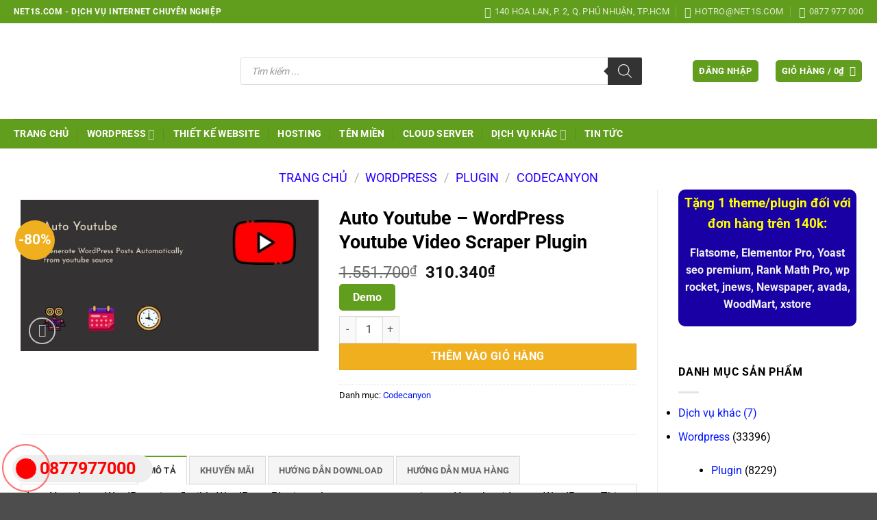

--- FILE ---
content_type: text/html; charset=UTF-8
request_url: https://net1s.com/san-pham/auto-youtube-wordpress-youtube-video-scraper-plugin/
body_size: 47302
content:
<!DOCTYPE html>
<html lang="vi" class="loading-site no-js">
<head><meta charset="UTF-8" /><script>if(navigator.userAgent.match(/MSIE|Internet Explorer/i)||navigator.userAgent.match(/Trident\/7\..*?rv:11/i)){var href=document.location.href;if(!href.match(/[?&]nowprocket/)){if(href.indexOf("?")==-1){if(href.indexOf("#")==-1){document.location.href=href+"?nowprocket=1"}else{document.location.href=href.replace("#","?nowprocket=1#")}}else{if(href.indexOf("#")==-1){document.location.href=href+"&nowprocket=1"}else{document.location.href=href.replace("#","&nowprocket=1#")}}}}</script><script>(()=>{class RocketLazyLoadScripts{constructor(){this.v="2.0.4",this.userEvents=["keydown","keyup","mousedown","mouseup","mousemove","mouseover","mouseout","touchmove","touchstart","touchend","touchcancel","wheel","click","dblclick","input"],this.attributeEvents=["onblur","onclick","oncontextmenu","ondblclick","onfocus","onmousedown","onmouseenter","onmouseleave","onmousemove","onmouseout","onmouseover","onmouseup","onmousewheel","onscroll","onsubmit"]}async t(){this.i(),this.o(),/iP(ad|hone)/.test(navigator.userAgent)&&this.h(),this.u(),this.l(this),this.m(),this.k(this),this.p(this),this._(),await Promise.all([this.R(),this.L()]),this.lastBreath=Date.now(),this.S(this),this.P(),this.D(),this.O(),this.M(),await this.C(this.delayedScripts.normal),await this.C(this.delayedScripts.defer),await this.C(this.delayedScripts.async),await this.T(),await this.F(),await this.j(),await this.A(),window.dispatchEvent(new Event("rocket-allScriptsLoaded")),this.everythingLoaded=!0,this.lastTouchEnd&&await new Promise(t=>setTimeout(t,500-Date.now()+this.lastTouchEnd)),this.I(),this.H(),this.U(),this.W()}i(){this.CSPIssue=sessionStorage.getItem("rocketCSPIssue"),document.addEventListener("securitypolicyviolation",t=>{this.CSPIssue||"script-src-elem"!==t.violatedDirective||"data"!==t.blockedURI||(this.CSPIssue=!0,sessionStorage.setItem("rocketCSPIssue",!0))},{isRocket:!0})}o(){window.addEventListener("pageshow",t=>{this.persisted=t.persisted,this.realWindowLoadedFired=!0},{isRocket:!0}),window.addEventListener("pagehide",()=>{this.onFirstUserAction=null},{isRocket:!0})}h(){let t;function e(e){t=e}window.addEventListener("touchstart",e,{isRocket:!0}),window.addEventListener("touchend",function i(o){o.changedTouches[0]&&t.changedTouches[0]&&Math.abs(o.changedTouches[0].pageX-t.changedTouches[0].pageX)<10&&Math.abs(o.changedTouches[0].pageY-t.changedTouches[0].pageY)<10&&o.timeStamp-t.timeStamp<200&&(window.removeEventListener("touchstart",e,{isRocket:!0}),window.removeEventListener("touchend",i,{isRocket:!0}),"INPUT"===o.target.tagName&&"text"===o.target.type||(o.target.dispatchEvent(new TouchEvent("touchend",{target:o.target,bubbles:!0})),o.target.dispatchEvent(new MouseEvent("mouseover",{target:o.target,bubbles:!0})),o.target.dispatchEvent(new PointerEvent("click",{target:o.target,bubbles:!0,cancelable:!0,detail:1,clientX:o.changedTouches[0].clientX,clientY:o.changedTouches[0].clientY})),event.preventDefault()))},{isRocket:!0})}q(t){this.userActionTriggered||("mousemove"!==t.type||this.firstMousemoveIgnored?"keyup"===t.type||"mouseover"===t.type||"mouseout"===t.type||(this.userActionTriggered=!0,this.onFirstUserAction&&this.onFirstUserAction()):this.firstMousemoveIgnored=!0),"click"===t.type&&t.preventDefault(),t.stopPropagation(),t.stopImmediatePropagation(),"touchstart"===this.lastEvent&&"touchend"===t.type&&(this.lastTouchEnd=Date.now()),"click"===t.type&&(this.lastTouchEnd=0),this.lastEvent=t.type,t.composedPath&&t.composedPath()[0].getRootNode()instanceof ShadowRoot&&(t.rocketTarget=t.composedPath()[0]),this.savedUserEvents.push(t)}u(){this.savedUserEvents=[],this.userEventHandler=this.q.bind(this),this.userEvents.forEach(t=>window.addEventListener(t,this.userEventHandler,{passive:!1,isRocket:!0})),document.addEventListener("visibilitychange",this.userEventHandler,{isRocket:!0})}U(){this.userEvents.forEach(t=>window.removeEventListener(t,this.userEventHandler,{passive:!1,isRocket:!0})),document.removeEventListener("visibilitychange",this.userEventHandler,{isRocket:!0}),this.savedUserEvents.forEach(t=>{(t.rocketTarget||t.target).dispatchEvent(new window[t.constructor.name](t.type,t))})}m(){const t="return false",e=Array.from(this.attributeEvents,t=>"data-rocket-"+t),i="["+this.attributeEvents.join("],[")+"]",o="[data-rocket-"+this.attributeEvents.join("],[data-rocket-")+"]",s=(e,i,o)=>{o&&o!==t&&(e.setAttribute("data-rocket-"+i,o),e["rocket"+i]=new Function("event",o),e.setAttribute(i,t))};new MutationObserver(t=>{for(const n of t)"attributes"===n.type&&(n.attributeName.startsWith("data-rocket-")||this.everythingLoaded?n.attributeName.startsWith("data-rocket-")&&this.everythingLoaded&&this.N(n.target,n.attributeName.substring(12)):s(n.target,n.attributeName,n.target.getAttribute(n.attributeName))),"childList"===n.type&&n.addedNodes.forEach(t=>{if(t.nodeType===Node.ELEMENT_NODE)if(this.everythingLoaded)for(const i of[t,...t.querySelectorAll(o)])for(const t of i.getAttributeNames())e.includes(t)&&this.N(i,t.substring(12));else for(const e of[t,...t.querySelectorAll(i)])for(const t of e.getAttributeNames())this.attributeEvents.includes(t)&&s(e,t,e.getAttribute(t))})}).observe(document,{subtree:!0,childList:!0,attributeFilter:[...this.attributeEvents,...e]})}I(){this.attributeEvents.forEach(t=>{document.querySelectorAll("[data-rocket-"+t+"]").forEach(e=>{this.N(e,t)})})}N(t,e){const i=t.getAttribute("data-rocket-"+e);i&&(t.setAttribute(e,i),t.removeAttribute("data-rocket-"+e))}k(t){Object.defineProperty(HTMLElement.prototype,"onclick",{get(){return this.rocketonclick||null},set(e){this.rocketonclick=e,this.setAttribute(t.everythingLoaded?"onclick":"data-rocket-onclick","this.rocketonclick(event)")}})}S(t){function e(e,i){let o=e[i];e[i]=null,Object.defineProperty(e,i,{get:()=>o,set(s){t.everythingLoaded?o=s:e["rocket"+i]=o=s}})}e(document,"onreadystatechange"),e(window,"onload"),e(window,"onpageshow");try{Object.defineProperty(document,"readyState",{get:()=>t.rocketReadyState,set(e){t.rocketReadyState=e},configurable:!0}),document.readyState="loading"}catch(t){console.log("WPRocket DJE readyState conflict, bypassing")}}l(t){this.originalAddEventListener=EventTarget.prototype.addEventListener,this.originalRemoveEventListener=EventTarget.prototype.removeEventListener,this.savedEventListeners=[],EventTarget.prototype.addEventListener=function(e,i,o){o&&o.isRocket||!t.B(e,this)&&!t.userEvents.includes(e)||t.B(e,this)&&!t.userActionTriggered||e.startsWith("rocket-")||t.everythingLoaded?t.originalAddEventListener.call(this,e,i,o):(t.savedEventListeners.push({target:this,remove:!1,type:e,func:i,options:o}),"mouseenter"!==e&&"mouseleave"!==e||t.originalAddEventListener.call(this,e,t.savedUserEvents.push,o))},EventTarget.prototype.removeEventListener=function(e,i,o){o&&o.isRocket||!t.B(e,this)&&!t.userEvents.includes(e)||t.B(e,this)&&!t.userActionTriggered||e.startsWith("rocket-")||t.everythingLoaded?t.originalRemoveEventListener.call(this,e,i,o):t.savedEventListeners.push({target:this,remove:!0,type:e,func:i,options:o})}}J(t,e){this.savedEventListeners=this.savedEventListeners.filter(i=>{let o=i.type,s=i.target||window;return e!==o||t!==s||(this.B(o,s)&&(i.type="rocket-"+o),this.$(i),!1)})}H(){EventTarget.prototype.addEventListener=this.originalAddEventListener,EventTarget.prototype.removeEventListener=this.originalRemoveEventListener,this.savedEventListeners.forEach(t=>this.$(t))}$(t){t.remove?this.originalRemoveEventListener.call(t.target,t.type,t.func,t.options):this.originalAddEventListener.call(t.target,t.type,t.func,t.options)}p(t){let e;function i(e){return t.everythingLoaded?e:e.split(" ").map(t=>"load"===t||t.startsWith("load.")?"rocket-jquery-load":t).join(" ")}function o(o){function s(e){const s=o.fn[e];o.fn[e]=o.fn.init.prototype[e]=function(){return this[0]===window&&t.userActionTriggered&&("string"==typeof arguments[0]||arguments[0]instanceof String?arguments[0]=i(arguments[0]):"object"==typeof arguments[0]&&Object.keys(arguments[0]).forEach(t=>{const e=arguments[0][t];delete arguments[0][t],arguments[0][i(t)]=e})),s.apply(this,arguments),this}}if(o&&o.fn&&!t.allJQueries.includes(o)){const e={DOMContentLoaded:[],"rocket-DOMContentLoaded":[]};for(const t in e)document.addEventListener(t,()=>{e[t].forEach(t=>t())},{isRocket:!0});o.fn.ready=o.fn.init.prototype.ready=function(i){function s(){parseInt(o.fn.jquery)>2?setTimeout(()=>i.bind(document)(o)):i.bind(document)(o)}return"function"==typeof i&&(t.realDomReadyFired?!t.userActionTriggered||t.fauxDomReadyFired?s():e["rocket-DOMContentLoaded"].push(s):e.DOMContentLoaded.push(s)),o([])},s("on"),s("one"),s("off"),t.allJQueries.push(o)}e=o}t.allJQueries=[],o(window.jQuery),Object.defineProperty(window,"jQuery",{get:()=>e,set(t){o(t)}})}P(){const t=new Map;document.write=document.writeln=function(e){const i=document.currentScript,o=document.createRange(),s=i.parentElement;let n=t.get(i);void 0===n&&(n=i.nextSibling,t.set(i,n));const c=document.createDocumentFragment();o.setStart(c,0),c.appendChild(o.createContextualFragment(e)),s.insertBefore(c,n)}}async R(){return new Promise(t=>{this.userActionTriggered?t():this.onFirstUserAction=t})}async L(){return new Promise(t=>{document.addEventListener("DOMContentLoaded",()=>{this.realDomReadyFired=!0,t()},{isRocket:!0})})}async j(){return this.realWindowLoadedFired?Promise.resolve():new Promise(t=>{window.addEventListener("load",t,{isRocket:!0})})}M(){this.pendingScripts=[];this.scriptsMutationObserver=new MutationObserver(t=>{for(const e of t)e.addedNodes.forEach(t=>{"SCRIPT"!==t.tagName||t.noModule||t.isWPRocket||this.pendingScripts.push({script:t,promise:new Promise(e=>{const i=()=>{const i=this.pendingScripts.findIndex(e=>e.script===t);i>=0&&this.pendingScripts.splice(i,1),e()};t.addEventListener("load",i,{isRocket:!0}),t.addEventListener("error",i,{isRocket:!0}),setTimeout(i,1e3)})})})}),this.scriptsMutationObserver.observe(document,{childList:!0,subtree:!0})}async F(){await this.X(),this.pendingScripts.length?(await this.pendingScripts[0].promise,await this.F()):this.scriptsMutationObserver.disconnect()}D(){this.delayedScripts={normal:[],async:[],defer:[]},document.querySelectorAll("script[type$=rocketlazyloadscript]").forEach(t=>{t.hasAttribute("data-rocket-src")?t.hasAttribute("async")&&!1!==t.async?this.delayedScripts.async.push(t):t.hasAttribute("defer")&&!1!==t.defer||"module"===t.getAttribute("data-rocket-type")?this.delayedScripts.defer.push(t):this.delayedScripts.normal.push(t):this.delayedScripts.normal.push(t)})}async _(){await this.L();let t=[];document.querySelectorAll("script[type$=rocketlazyloadscript][data-rocket-src]").forEach(e=>{let i=e.getAttribute("data-rocket-src");if(i&&!i.startsWith("data:")){i.startsWith("//")&&(i=location.protocol+i);try{const o=new URL(i).origin;o!==location.origin&&t.push({src:o,crossOrigin:e.crossOrigin||"module"===e.getAttribute("data-rocket-type")})}catch(t){}}}),t=[...new Map(t.map(t=>[JSON.stringify(t),t])).values()],this.Y(t,"preconnect")}async G(t){if(await this.K(),!0!==t.noModule||!("noModule"in HTMLScriptElement.prototype))return new Promise(e=>{let i;function o(){(i||t).setAttribute("data-rocket-status","executed"),e()}try{if(navigator.userAgent.includes("Firefox/")||""===navigator.vendor||this.CSPIssue)i=document.createElement("script"),[...t.attributes].forEach(t=>{let e=t.nodeName;"type"!==e&&("data-rocket-type"===e&&(e="type"),"data-rocket-src"===e&&(e="src"),i.setAttribute(e,t.nodeValue))}),t.text&&(i.text=t.text),t.nonce&&(i.nonce=t.nonce),i.hasAttribute("src")?(i.addEventListener("load",o,{isRocket:!0}),i.addEventListener("error",()=>{i.setAttribute("data-rocket-status","failed-network"),e()},{isRocket:!0}),setTimeout(()=>{i.isConnected||e()},1)):(i.text=t.text,o()),i.isWPRocket=!0,t.parentNode.replaceChild(i,t);else{const i=t.getAttribute("data-rocket-type"),s=t.getAttribute("data-rocket-src");i?(t.type=i,t.removeAttribute("data-rocket-type")):t.removeAttribute("type"),t.addEventListener("load",o,{isRocket:!0}),t.addEventListener("error",i=>{this.CSPIssue&&i.target.src.startsWith("data:")?(console.log("WPRocket: CSP fallback activated"),t.removeAttribute("src"),this.G(t).then(e)):(t.setAttribute("data-rocket-status","failed-network"),e())},{isRocket:!0}),s?(t.fetchPriority="high",t.removeAttribute("data-rocket-src"),t.src=s):t.src="data:text/javascript;base64,"+window.btoa(unescape(encodeURIComponent(t.text)))}}catch(i){t.setAttribute("data-rocket-status","failed-transform"),e()}});t.setAttribute("data-rocket-status","skipped")}async C(t){const e=t.shift();return e?(e.isConnected&&await this.G(e),this.C(t)):Promise.resolve()}O(){this.Y([...this.delayedScripts.normal,...this.delayedScripts.defer,...this.delayedScripts.async],"preload")}Y(t,e){this.trash=this.trash||[];let i=!0;var o=document.createDocumentFragment();t.forEach(t=>{const s=t.getAttribute&&t.getAttribute("data-rocket-src")||t.src;if(s&&!s.startsWith("data:")){const n=document.createElement("link");n.href=s,n.rel=e,"preconnect"!==e&&(n.as="script",n.fetchPriority=i?"high":"low"),t.getAttribute&&"module"===t.getAttribute("data-rocket-type")&&(n.crossOrigin=!0),t.crossOrigin&&(n.crossOrigin=t.crossOrigin),t.integrity&&(n.integrity=t.integrity),t.nonce&&(n.nonce=t.nonce),o.appendChild(n),this.trash.push(n),i=!1}}),document.head.appendChild(o)}W(){this.trash.forEach(t=>t.remove())}async T(){try{document.readyState="interactive"}catch(t){}this.fauxDomReadyFired=!0;try{await this.K(),this.J(document,"readystatechange"),document.dispatchEvent(new Event("rocket-readystatechange")),await this.K(),document.rocketonreadystatechange&&document.rocketonreadystatechange(),await this.K(),this.J(document,"DOMContentLoaded"),document.dispatchEvent(new Event("rocket-DOMContentLoaded")),await this.K(),this.J(window,"DOMContentLoaded"),window.dispatchEvent(new Event("rocket-DOMContentLoaded"))}catch(t){console.error(t)}}async A(){try{document.readyState="complete"}catch(t){}try{await this.K(),this.J(document,"readystatechange"),document.dispatchEvent(new Event("rocket-readystatechange")),await this.K(),document.rocketonreadystatechange&&document.rocketonreadystatechange(),await this.K(),this.J(window,"load"),window.dispatchEvent(new Event("rocket-load")),await this.K(),window.rocketonload&&window.rocketonload(),await this.K(),this.allJQueries.forEach(t=>t(window).trigger("rocket-jquery-load")),await this.K(),this.J(window,"pageshow");const t=new Event("rocket-pageshow");t.persisted=this.persisted,window.dispatchEvent(t),await this.K(),window.rocketonpageshow&&window.rocketonpageshow({persisted:this.persisted})}catch(t){console.error(t)}}async K(){Date.now()-this.lastBreath>45&&(await this.X(),this.lastBreath=Date.now())}async X(){return document.hidden?new Promise(t=>setTimeout(t)):new Promise(t=>requestAnimationFrame(t))}B(t,e){return e===document&&"readystatechange"===t||(e===document&&"DOMContentLoaded"===t||(e===window&&"DOMContentLoaded"===t||(e===window&&"load"===t||e===window&&"pageshow"===t)))}static run(){(new RocketLazyLoadScripts).t()}}RocketLazyLoadScripts.run()})();</script>
	<meta name='dmca-site-verification' content='OHJBVTI0ZzAxUHVPd1UwL2gxOS9nQT090' />
	<!-- Google Tag Manager -->
<script type="rocketlazyloadscript">(function(w,d,s,l,i){w[l]=w[l]||[];w[l].push({'gtm.start':
new Date().getTime(),event:'gtm.js'});var f=d.getElementsByTagName(s)[0],
j=d.createElement(s),dl=l!='dataLayer'?'&l='+l:'';j.async=true;j.src=
'https://www.googletagmanager.com/gtm.js?id='+i+dl;f.parentNode.insertBefore(j,f);
})(window,document,'script','dataLayer','GTM-TPP85K5');</script>
<!-- End Google Tag Manager -->
	<meta name="theme-color" content="#629E1E">
	
	<link rel="profile" href="https://gmpg.org/xfn/11" />
	<link rel="pingback" href="https://net1s.com/xmlrpc.php" />

	<script type="rocketlazyloadscript">(function(html){html.className = html.className.replace(/\bno-js\b/,'js')})(document.documentElement);</script>
<meta name='robots' content='index, follow, max-image-preview:large, max-snippet:-1, max-video-preview:-1' />
<meta name="viewport" content="width=device-width, initial-scale=1" />
	<!-- This site is optimized with the Yoast SEO plugin v26.6 - https://yoast.com/wordpress/plugins/seo/ -->
	<title>Auto Youtube - WordPress Youtube Video Scraper Plugin - Net1s.com</title>
<link data-wpr-hosted-gf-parameters="family=-apple-system%2C%20BlinkMacSystemFont%2C%20%26quot%3BSegoe%20UI%26quot%3B%2C%20Roboto%2C%20Oxygen-Sans%2C%20Ubuntu%2C%20Cantarell%2C%20%26quot%3BHelvetica%20Neue%26quot%3B%2C%20sans-serif%7CRoboto%3Aregular%2Cregular%2C700%7CDancing%20Script%3Aregular%2C400&display=swap" href="https://net1s.com/wp-content/cache/fonts/1/google-fonts/css/3/4/a/c4e68eb90803d69a4b2a8632ab028.css" rel="stylesheet">
	<meta name="description" content="Auto Youtube - WordPress Youtube Video Scraper Plugin" />
	<link rel="canonical" href="https://net1s.com/san-pham/auto-youtube-wordpress-youtube-video-scraper-plugin/" />
	<meta property="og:locale" content="vi_VN" />
	<meta property="og:type" content="article" />
	<meta property="og:title" content="Auto Youtube - WordPress Youtube Video Scraper Plugin - Net1s.com" />
	<meta property="og:description" content="Auto Youtube - WordPress Youtube Video Scraper Plugin" />
	<meta property="og:url" content="https://net1s.com/san-pham/auto-youtube-wordpress-youtube-video-scraper-plugin/" />
	<meta property="og:site_name" content="Net1s.com" />
	<meta property="article:modified_time" content="2025-12-28T15:58:58+00:00" />
	<meta property="og:image" content="https://net1s.com/wp-content/uploads/2024/12/inline-preview-4.jpg" />
	<meta property="og:image:width" content="590" />
	<meta property="og:image:height" content="300" />
	<meta property="og:image:type" content="image/jpeg" />
	<meta name="twitter:card" content="summary_large_image" />
	<meta name="twitter:label1" content="Ước tính thời gian đọc" />
	<meta name="twitter:data1" content="2 phút" />
	<script type="application/ld+json" class="yoast-schema-graph">{"@context":"https://schema.org","@graph":[{"@type":"WebPage","@id":"https://net1s.com/san-pham/auto-youtube-wordpress-youtube-video-scraper-plugin/","url":"https://net1s.com/san-pham/auto-youtube-wordpress-youtube-video-scraper-plugin/","name":"Auto Youtube - WordPress Youtube Video Scraper Plugin - Net1s.com","isPartOf":{"@id":"https://net1s.com/#website"},"primaryImageOfPage":{"@id":"https://net1s.com/san-pham/auto-youtube-wordpress-youtube-video-scraper-plugin/#primaryimage"},"image":{"@id":"https://net1s.com/san-pham/auto-youtube-wordpress-youtube-video-scraper-plugin/#primaryimage"},"thumbnailUrl":"https://net1s.com/wp-content/uploads/2024/12/inline-preview-4.jpg","datePublished":"2024-12-17T08:20:05+00:00","dateModified":"2025-12-28T15:58:58+00:00","description":"Auto Youtube - WordPress Youtube Video Scraper Plugin","breadcrumb":{"@id":"https://net1s.com/san-pham/auto-youtube-wordpress-youtube-video-scraper-plugin/#breadcrumb"},"inLanguage":"vi","potentialAction":[{"@type":"ReadAction","target":["https://net1s.com/san-pham/auto-youtube-wordpress-youtube-video-scraper-plugin/"]}]},{"@type":"ImageObject","inLanguage":"vi","@id":"https://net1s.com/san-pham/auto-youtube-wordpress-youtube-video-scraper-plugin/#primaryimage","url":"https://net1s.com/wp-content/uploads/2024/12/inline-preview-4.jpg","contentUrl":"https://net1s.com/wp-content/uploads/2024/12/inline-preview-4.jpg","width":590,"height":300,"caption":"Auto Youtube - WordPress Youtube Video Scraper Plugin - CodeCanyon Item for Sale"},{"@type":"BreadcrumbList","@id":"https://net1s.com/san-pham/auto-youtube-wordpress-youtube-video-scraper-plugin/#breadcrumb","itemListElement":[{"@type":"ListItem","position":1,"name":"Cửa hàng","item":"https://net1s.com/cua-hang/"},{"@type":"ListItem","position":2,"name":"Auto Youtube &#8211; WordPress Youtube Video Scraper Plugin"}]},{"@type":"WebSite","@id":"https://net1s.com/#website","url":"https://net1s.com/","name":"Net1s.com","description":"Dịch vụ internet","publisher":{"@id":"https://net1s.com/#organization"},"potentialAction":[{"@type":"SearchAction","target":{"@type":"EntryPoint","urlTemplate":"https://net1s.com/?s={search_term_string}"},"query-input":{"@type":"PropertyValueSpecification","valueRequired":true,"valueName":"search_term_string"}}],"inLanguage":"vi"},{"@type":"Organization","@id":"https://net1s.com/#organization","name":"net1s.com","url":"https://net1s.com/","logo":{"@type":"ImageObject","inLanguage":"vi","@id":"https://net1s.com/#/schema/logo/image/","url":"https://net1s.com/wp-content/uploads/2021/02/logo-net1s.png","contentUrl":"https://net1s.com/wp-content/uploads/2021/02/logo-net1s.png","width":276,"height":117,"caption":"net1s.com"},"image":{"@id":"https://net1s.com/#/schema/logo/image/"}}]}</script>
	<!-- / Yoast SEO plugin. -->


<link rel='dns-prefetch' href='//fonts.googleapis.com' />
<link href='https://fonts.gstatic.com' crossorigin rel='preconnect' />
<link rel='prefetch' href='https://net1s.com/wp-content/themes/flatsome/assets/js/flatsome.js?ver=e2eddd6c228105dac048' />
<link rel='prefetch' href='https://net1s.com/wp-content/themes/flatsome/assets/js/chunk.slider.js?ver=3.20.4' />
<link rel='prefetch' href='https://net1s.com/wp-content/themes/flatsome/assets/js/chunk.popups.js?ver=3.20.4' />
<link rel='prefetch' href='https://net1s.com/wp-content/themes/flatsome/assets/js/chunk.tooltips.js?ver=3.20.4' />
<link rel='prefetch' href='https://net1s.com/wp-content/themes/flatsome/assets/js/woocommerce.js?ver=1c9be63d628ff7c3ff4c' />
<link rel="alternate" type="application/rss+xml" title="Dòng thông tin Net1s.com &raquo;" href="https://net1s.com/feed/" />
<link rel="alternate" type="application/rss+xml" title="Net1s.com &raquo; Dòng bình luận" href="https://net1s.com/comments/feed/" />
<link rel="alternate" title="oNhúng (JSON)" type="application/json+oembed" href="https://net1s.com/wp-json/oembed/1.0/embed?url=https%3A%2F%2Fnet1s.com%2Fsan-pham%2Fauto-youtube-wordpress-youtube-video-scraper-plugin%2F" />
<link rel="alternate" title="oNhúng (XML)" type="text/xml+oembed" href="https://net1s.com/wp-json/oembed/1.0/embed?url=https%3A%2F%2Fnet1s.com%2Fsan-pham%2Fauto-youtube-wordpress-youtube-video-scraper-plugin%2F&#038;format=xml" />
<style id='wp-img-auto-sizes-contain-inline-css' type='text/css'>
img:is([sizes=auto i],[sizes^="auto," i]){contain-intrinsic-size:3000px 1500px}
/*# sourceURL=wp-img-auto-sizes-contain-inline-css */
</style>
<link data-minify="1" rel='stylesheet' id='mpay-style-css' href='https://net1s.com/wp-content/cache/min/1/wp-content/plugins/bck-tu-dong-xac-nhan-thanh-toan-chuyen-khoan-ngan-hang/assets/css/style.css?ver=1767408883' type='text/css' media='all' />
<link rel='stylesheet' id='woocommerce-multi-currency-css' href='https://net1s.com/wp-content/plugins/woocommerce-multi-currency/css/woocommerce-multi-currency.min.css?ver=2.3.12' type='text/css' media='all' />
<style id='woocommerce-multi-currency-inline-css' type='text/css'>
.woocommerce-multi-currency .wmc-list-currencies .wmc-currency.wmc-active {background: #f78080 !important;}.woocommerce-multi-currency .wmc-list-currencies .wmc-currency:hover {background: #f78080 !important;}.woocommerce-multi-currency .wmc-list-currencies .wmc-currency,.woocommerce-multi-currency .wmc-title, .woocommerce-multi-currency.wmc-price-switcher a {background: #212121 !important;}.woocommerce-multi-currency .wmc-title, .woocommerce-multi-currency .wmc-list-currencies .wmc-currency span,.woocommerce-multi-currency .wmc-list-currencies .wmc-currency a,.woocommerce-multi-currency.wmc-price-switcher a {color: #ffffff !important;}@media screen and (min-width: 769px) {.woocommerce-multi-currency.wmc-sidebar{top:50% !important;}}.woocommerce-multi-currency.wmc-sidebar .wmc-list-currencies .wmc-sidebar-open{background-color:#99999900;color:#cccccc;}.woocommerce-multi-currency.wmc-shortcode .wmc-currency{background-color:#ffffff;color:#212121}.woocommerce-multi-currency.wmc-shortcode .wmc-currency.wmc-active,.woocommerce-multi-currency.wmc-shortcode .wmc-current-currency{background-color:#ffffff;color:#212121}.woocommerce-multi-currency.wmc-shortcode.vertical-currency-symbols-circle:not(.wmc-currency-trigger-click) .wmc-currency-wrapper:hover .wmc-sub-currency,.woocommerce-multi-currency.wmc-shortcode.vertical-currency-symbols-circle.wmc-currency-trigger-click .wmc-sub-currency{animation: height_slide 100ms;}@keyframes height_slide {0% {height: 0;} 100% {height: 100%;} }
/*# sourceURL=woocommerce-multi-currency-inline-css */
</style>
<style id='wp-emoji-styles-inline-css' type='text/css'>

	img.wp-smiley, img.emoji {
		display: inline !important;
		border: none !important;
		box-shadow: none !important;
		height: 1em !important;
		width: 1em !important;
		margin: 0 0.07em !important;
		vertical-align: -0.1em !important;
		background: none !important;
		padding: 0 !important;
	}
/*# sourceURL=wp-emoji-styles-inline-css */
</style>
<style id='wp-block-library-inline-css' type='text/css'>
:root{--wp-block-synced-color:#7a00df;--wp-block-synced-color--rgb:122,0,223;--wp-bound-block-color:var(--wp-block-synced-color);--wp-editor-canvas-background:#ddd;--wp-admin-theme-color:#007cba;--wp-admin-theme-color--rgb:0,124,186;--wp-admin-theme-color-darker-10:#006ba1;--wp-admin-theme-color-darker-10--rgb:0,107,160.5;--wp-admin-theme-color-darker-20:#005a87;--wp-admin-theme-color-darker-20--rgb:0,90,135;--wp-admin-border-width-focus:2px}@media (min-resolution:192dpi){:root{--wp-admin-border-width-focus:1.5px}}.wp-element-button{cursor:pointer}:root .has-very-light-gray-background-color{background-color:#eee}:root .has-very-dark-gray-background-color{background-color:#313131}:root .has-very-light-gray-color{color:#eee}:root .has-very-dark-gray-color{color:#313131}:root .has-vivid-green-cyan-to-vivid-cyan-blue-gradient-background{background:linear-gradient(135deg,#00d084,#0693e3)}:root .has-purple-crush-gradient-background{background:linear-gradient(135deg,#34e2e4,#4721fb 50%,#ab1dfe)}:root .has-hazy-dawn-gradient-background{background:linear-gradient(135deg,#faaca8,#dad0ec)}:root .has-subdued-olive-gradient-background{background:linear-gradient(135deg,#fafae1,#67a671)}:root .has-atomic-cream-gradient-background{background:linear-gradient(135deg,#fdd79a,#004a59)}:root .has-nightshade-gradient-background{background:linear-gradient(135deg,#330968,#31cdcf)}:root .has-midnight-gradient-background{background:linear-gradient(135deg,#020381,#2874fc)}:root{--wp--preset--font-size--normal:16px;--wp--preset--font-size--huge:42px}.has-regular-font-size{font-size:1em}.has-larger-font-size{font-size:2.625em}.has-normal-font-size{font-size:var(--wp--preset--font-size--normal)}.has-huge-font-size{font-size:var(--wp--preset--font-size--huge)}.has-text-align-center{text-align:center}.has-text-align-left{text-align:left}.has-text-align-right{text-align:right}.has-fit-text{white-space:nowrap!important}#end-resizable-editor-section{display:none}.aligncenter{clear:both}.items-justified-left{justify-content:flex-start}.items-justified-center{justify-content:center}.items-justified-right{justify-content:flex-end}.items-justified-space-between{justify-content:space-between}.screen-reader-text{border:0;clip-path:inset(50%);height:1px;margin:-1px;overflow:hidden;padding:0;position:absolute;width:1px;word-wrap:normal!important}.screen-reader-text:focus{background-color:#ddd;clip-path:none;color:#444;display:block;font-size:1em;height:auto;left:5px;line-height:normal;padding:15px 23px 14px;text-decoration:none;top:5px;width:auto;z-index:100000}html :where(.has-border-color){border-style:solid}html :where([style*=border-top-color]){border-top-style:solid}html :where([style*=border-right-color]){border-right-style:solid}html :where([style*=border-bottom-color]){border-bottom-style:solid}html :where([style*=border-left-color]){border-left-style:solid}html :where([style*=border-width]){border-style:solid}html :where([style*=border-top-width]){border-top-style:solid}html :where([style*=border-right-width]){border-right-style:solid}html :where([style*=border-bottom-width]){border-bottom-style:solid}html :where([style*=border-left-width]){border-left-style:solid}html :where(img[class*=wp-image-]){height:auto;max-width:100%}:where(figure){margin:0 0 1em}html :where(.is-position-sticky){--wp-admin--admin-bar--position-offset:var(--wp-admin--admin-bar--height,0px)}@media screen and (max-width:600px){html :where(.is-position-sticky){--wp-admin--admin-bar--position-offset:0px}}

/*# sourceURL=wp-block-library-inline-css */
</style><link data-minify="1" rel='stylesheet' id='wc-blocks-style-css' href='https://net1s.com/wp-content/cache/min/1/wp-content/plugins/woocommerce/assets/client/blocks/wc-blocks.css?ver=1767408883' type='text/css' media='all' />
<style id='global-styles-inline-css' type='text/css'>
:root{--wp--preset--aspect-ratio--square: 1;--wp--preset--aspect-ratio--4-3: 4/3;--wp--preset--aspect-ratio--3-4: 3/4;--wp--preset--aspect-ratio--3-2: 3/2;--wp--preset--aspect-ratio--2-3: 2/3;--wp--preset--aspect-ratio--16-9: 16/9;--wp--preset--aspect-ratio--9-16: 9/16;--wp--preset--color--black: #000000;--wp--preset--color--cyan-bluish-gray: #abb8c3;--wp--preset--color--white: #ffffff;--wp--preset--color--pale-pink: #f78da7;--wp--preset--color--vivid-red: #cf2e2e;--wp--preset--color--luminous-vivid-orange: #ff6900;--wp--preset--color--luminous-vivid-amber: #fcb900;--wp--preset--color--light-green-cyan: #7bdcb5;--wp--preset--color--vivid-green-cyan: #00d084;--wp--preset--color--pale-cyan-blue: #8ed1fc;--wp--preset--color--vivid-cyan-blue: #0693e3;--wp--preset--color--vivid-purple: #9b51e0;--wp--preset--color--primary: #629e1e;--wp--preset--color--secondary: #efaf1e;--wp--preset--color--success: #627D47;--wp--preset--color--alert: #b20000;--wp--preset--gradient--vivid-cyan-blue-to-vivid-purple: linear-gradient(135deg,rgb(6,147,227) 0%,rgb(155,81,224) 100%);--wp--preset--gradient--light-green-cyan-to-vivid-green-cyan: linear-gradient(135deg,rgb(122,220,180) 0%,rgb(0,208,130) 100%);--wp--preset--gradient--luminous-vivid-amber-to-luminous-vivid-orange: linear-gradient(135deg,rgb(252,185,0) 0%,rgb(255,105,0) 100%);--wp--preset--gradient--luminous-vivid-orange-to-vivid-red: linear-gradient(135deg,rgb(255,105,0) 0%,rgb(207,46,46) 100%);--wp--preset--gradient--very-light-gray-to-cyan-bluish-gray: linear-gradient(135deg,rgb(238,238,238) 0%,rgb(169,184,195) 100%);--wp--preset--gradient--cool-to-warm-spectrum: linear-gradient(135deg,rgb(74,234,220) 0%,rgb(151,120,209) 20%,rgb(207,42,186) 40%,rgb(238,44,130) 60%,rgb(251,105,98) 80%,rgb(254,248,76) 100%);--wp--preset--gradient--blush-light-purple: linear-gradient(135deg,rgb(255,206,236) 0%,rgb(152,150,240) 100%);--wp--preset--gradient--blush-bordeaux: linear-gradient(135deg,rgb(254,205,165) 0%,rgb(254,45,45) 50%,rgb(107,0,62) 100%);--wp--preset--gradient--luminous-dusk: linear-gradient(135deg,rgb(255,203,112) 0%,rgb(199,81,192) 50%,rgb(65,88,208) 100%);--wp--preset--gradient--pale-ocean: linear-gradient(135deg,rgb(255,245,203) 0%,rgb(182,227,212) 50%,rgb(51,167,181) 100%);--wp--preset--gradient--electric-grass: linear-gradient(135deg,rgb(202,248,128) 0%,rgb(113,206,126) 100%);--wp--preset--gradient--midnight: linear-gradient(135deg,rgb(2,3,129) 0%,rgb(40,116,252) 100%);--wp--preset--font-size--small: 13px;--wp--preset--font-size--medium: 20px;--wp--preset--font-size--large: 36px;--wp--preset--font-size--x-large: 42px;--wp--preset--spacing--20: 0.44rem;--wp--preset--spacing--30: 0.67rem;--wp--preset--spacing--40: 1rem;--wp--preset--spacing--50: 1.5rem;--wp--preset--spacing--60: 2.25rem;--wp--preset--spacing--70: 3.38rem;--wp--preset--spacing--80: 5.06rem;--wp--preset--shadow--natural: 6px 6px 9px rgba(0, 0, 0, 0.2);--wp--preset--shadow--deep: 12px 12px 50px rgba(0, 0, 0, 0.4);--wp--preset--shadow--sharp: 6px 6px 0px rgba(0, 0, 0, 0.2);--wp--preset--shadow--outlined: 6px 6px 0px -3px rgb(255, 255, 255), 6px 6px rgb(0, 0, 0);--wp--preset--shadow--crisp: 6px 6px 0px rgb(0, 0, 0);}:where(body) { margin: 0; }.wp-site-blocks > .alignleft { float: left; margin-right: 2em; }.wp-site-blocks > .alignright { float: right; margin-left: 2em; }.wp-site-blocks > .aligncenter { justify-content: center; margin-left: auto; margin-right: auto; }:where(.is-layout-flex){gap: 0.5em;}:where(.is-layout-grid){gap: 0.5em;}.is-layout-flow > .alignleft{float: left;margin-inline-start: 0;margin-inline-end: 2em;}.is-layout-flow > .alignright{float: right;margin-inline-start: 2em;margin-inline-end: 0;}.is-layout-flow > .aligncenter{margin-left: auto !important;margin-right: auto !important;}.is-layout-constrained > .alignleft{float: left;margin-inline-start: 0;margin-inline-end: 2em;}.is-layout-constrained > .alignright{float: right;margin-inline-start: 2em;margin-inline-end: 0;}.is-layout-constrained > .aligncenter{margin-left: auto !important;margin-right: auto !important;}.is-layout-constrained > :where(:not(.alignleft):not(.alignright):not(.alignfull)){margin-left: auto !important;margin-right: auto !important;}body .is-layout-flex{display: flex;}.is-layout-flex{flex-wrap: wrap;align-items: center;}.is-layout-flex > :is(*, div){margin: 0;}body .is-layout-grid{display: grid;}.is-layout-grid > :is(*, div){margin: 0;}body{padding-top: 0px;padding-right: 0px;padding-bottom: 0px;padding-left: 0px;}a:where(:not(.wp-element-button)){text-decoration: none;}:root :where(.wp-element-button, .wp-block-button__link){background-color: #32373c;border-width: 0;color: #fff;font-family: inherit;font-size: inherit;font-style: inherit;font-weight: inherit;letter-spacing: inherit;line-height: inherit;padding-top: calc(0.667em + 2px);padding-right: calc(1.333em + 2px);padding-bottom: calc(0.667em + 2px);padding-left: calc(1.333em + 2px);text-decoration: none;text-transform: inherit;}.has-black-color{color: var(--wp--preset--color--black) !important;}.has-cyan-bluish-gray-color{color: var(--wp--preset--color--cyan-bluish-gray) !important;}.has-white-color{color: var(--wp--preset--color--white) !important;}.has-pale-pink-color{color: var(--wp--preset--color--pale-pink) !important;}.has-vivid-red-color{color: var(--wp--preset--color--vivid-red) !important;}.has-luminous-vivid-orange-color{color: var(--wp--preset--color--luminous-vivid-orange) !important;}.has-luminous-vivid-amber-color{color: var(--wp--preset--color--luminous-vivid-amber) !important;}.has-light-green-cyan-color{color: var(--wp--preset--color--light-green-cyan) !important;}.has-vivid-green-cyan-color{color: var(--wp--preset--color--vivid-green-cyan) !important;}.has-pale-cyan-blue-color{color: var(--wp--preset--color--pale-cyan-blue) !important;}.has-vivid-cyan-blue-color{color: var(--wp--preset--color--vivid-cyan-blue) !important;}.has-vivid-purple-color{color: var(--wp--preset--color--vivid-purple) !important;}.has-primary-color{color: var(--wp--preset--color--primary) !important;}.has-secondary-color{color: var(--wp--preset--color--secondary) !important;}.has-success-color{color: var(--wp--preset--color--success) !important;}.has-alert-color{color: var(--wp--preset--color--alert) !important;}.has-black-background-color{background-color: var(--wp--preset--color--black) !important;}.has-cyan-bluish-gray-background-color{background-color: var(--wp--preset--color--cyan-bluish-gray) !important;}.has-white-background-color{background-color: var(--wp--preset--color--white) !important;}.has-pale-pink-background-color{background-color: var(--wp--preset--color--pale-pink) !important;}.has-vivid-red-background-color{background-color: var(--wp--preset--color--vivid-red) !important;}.has-luminous-vivid-orange-background-color{background-color: var(--wp--preset--color--luminous-vivid-orange) !important;}.has-luminous-vivid-amber-background-color{background-color: var(--wp--preset--color--luminous-vivid-amber) !important;}.has-light-green-cyan-background-color{background-color: var(--wp--preset--color--light-green-cyan) !important;}.has-vivid-green-cyan-background-color{background-color: var(--wp--preset--color--vivid-green-cyan) !important;}.has-pale-cyan-blue-background-color{background-color: var(--wp--preset--color--pale-cyan-blue) !important;}.has-vivid-cyan-blue-background-color{background-color: var(--wp--preset--color--vivid-cyan-blue) !important;}.has-vivid-purple-background-color{background-color: var(--wp--preset--color--vivid-purple) !important;}.has-primary-background-color{background-color: var(--wp--preset--color--primary) !important;}.has-secondary-background-color{background-color: var(--wp--preset--color--secondary) !important;}.has-success-background-color{background-color: var(--wp--preset--color--success) !important;}.has-alert-background-color{background-color: var(--wp--preset--color--alert) !important;}.has-black-border-color{border-color: var(--wp--preset--color--black) !important;}.has-cyan-bluish-gray-border-color{border-color: var(--wp--preset--color--cyan-bluish-gray) !important;}.has-white-border-color{border-color: var(--wp--preset--color--white) !important;}.has-pale-pink-border-color{border-color: var(--wp--preset--color--pale-pink) !important;}.has-vivid-red-border-color{border-color: var(--wp--preset--color--vivid-red) !important;}.has-luminous-vivid-orange-border-color{border-color: var(--wp--preset--color--luminous-vivid-orange) !important;}.has-luminous-vivid-amber-border-color{border-color: var(--wp--preset--color--luminous-vivid-amber) !important;}.has-light-green-cyan-border-color{border-color: var(--wp--preset--color--light-green-cyan) !important;}.has-vivid-green-cyan-border-color{border-color: var(--wp--preset--color--vivid-green-cyan) !important;}.has-pale-cyan-blue-border-color{border-color: var(--wp--preset--color--pale-cyan-blue) !important;}.has-vivid-cyan-blue-border-color{border-color: var(--wp--preset--color--vivid-cyan-blue) !important;}.has-vivid-purple-border-color{border-color: var(--wp--preset--color--vivid-purple) !important;}.has-primary-border-color{border-color: var(--wp--preset--color--primary) !important;}.has-secondary-border-color{border-color: var(--wp--preset--color--secondary) !important;}.has-success-border-color{border-color: var(--wp--preset--color--success) !important;}.has-alert-border-color{border-color: var(--wp--preset--color--alert) !important;}.has-vivid-cyan-blue-to-vivid-purple-gradient-background{background: var(--wp--preset--gradient--vivid-cyan-blue-to-vivid-purple) !important;}.has-light-green-cyan-to-vivid-green-cyan-gradient-background{background: var(--wp--preset--gradient--light-green-cyan-to-vivid-green-cyan) !important;}.has-luminous-vivid-amber-to-luminous-vivid-orange-gradient-background{background: var(--wp--preset--gradient--luminous-vivid-amber-to-luminous-vivid-orange) !important;}.has-luminous-vivid-orange-to-vivid-red-gradient-background{background: var(--wp--preset--gradient--luminous-vivid-orange-to-vivid-red) !important;}.has-very-light-gray-to-cyan-bluish-gray-gradient-background{background: var(--wp--preset--gradient--very-light-gray-to-cyan-bluish-gray) !important;}.has-cool-to-warm-spectrum-gradient-background{background: var(--wp--preset--gradient--cool-to-warm-spectrum) !important;}.has-blush-light-purple-gradient-background{background: var(--wp--preset--gradient--blush-light-purple) !important;}.has-blush-bordeaux-gradient-background{background: var(--wp--preset--gradient--blush-bordeaux) !important;}.has-luminous-dusk-gradient-background{background: var(--wp--preset--gradient--luminous-dusk) !important;}.has-pale-ocean-gradient-background{background: var(--wp--preset--gradient--pale-ocean) !important;}.has-electric-grass-gradient-background{background: var(--wp--preset--gradient--electric-grass) !important;}.has-midnight-gradient-background{background: var(--wp--preset--gradient--midnight) !important;}.has-small-font-size{font-size: var(--wp--preset--font-size--small) !important;}.has-medium-font-size{font-size: var(--wp--preset--font-size--medium) !important;}.has-large-font-size{font-size: var(--wp--preset--font-size--large) !important;}.has-x-large-font-size{font-size: var(--wp--preset--font-size--x-large) !important;}
/*# sourceURL=global-styles-inline-css */
</style>

<link rel='stylesheet' id='photoswipe-css' href='https://net1s.com/wp-content/cache/background-css/1/net1s.com/wp-content/plugins/woocommerce/assets/css/photoswipe/photoswipe.min.css?ver=10.4.3&wpr_t=1769798266' type='text/css' media='all' />
<link rel='stylesheet' id='photoswipe-default-skin-css' href='https://net1s.com/wp-content/cache/background-css/1/net1s.com/wp-content/plugins/woocommerce/assets/css/photoswipe/default-skin/default-skin.min.css?ver=10.4.3&wpr_t=1769798266' type='text/css' media='all' />
<style id='woocommerce-inline-inline-css' type='text/css'>
.woocommerce form .form-row .required { visibility: visible; }
/*# sourceURL=woocommerce-inline-inline-css */
</style>
<link rel='stylesheet' id='dgwt-wcas-style-css' href='https://net1s.com/wp-content/cache/background-css/1/net1s.com/wp-content/plugins/ajax-search-for-woocommerce-premium/assets/css/style.min.css?ver=1.31.0&wpr_t=1769798266' type='text/css' media='all' />
<link rel='stylesheet' id='wccs-public-css' href='https://net1s.com/wp-content/plugins/easy-woocommerce-discounts/public/css/wccs-public.min.css?ver=6.9' type='text/css' media='all' />
<link data-minify="1" rel='stylesheet' id='tablepress-default-css' href='https://net1s.com/wp-content/cache/min/1/wp-content/plugins/tablepress/css/build/default.css?ver=1767408883' type='text/css' media='all' />
<link data-minify="1" rel='stylesheet' id='flatsome-main-css' href='https://net1s.com/wp-content/cache/background-css/1/net1s.com/wp-content/cache/min/1/wp-content/themes/flatsome/assets/css/flatsome.css?ver=1767408883&wpr_t=1769798266' type='text/css' media='all' />
<style id='flatsome-main-inline-css' type='text/css'>
@font-face {
				font-family: "fl-icons";
				font-display: block;
				src: url(https://net1s.com/wp-content/themes/flatsome/assets/css/icons/fl-icons.eot?v=3.20.4);
				src:
					url(https://net1s.com/wp-content/themes/flatsome/assets/css/icons/fl-icons.eot#iefix?v=3.20.4) format("embedded-opentype"),
					url(https://net1s.com/wp-content/themes/flatsome/assets/css/icons/fl-icons.woff2?v=3.20.4) format("woff2"),
					url(https://net1s.com/wp-content/themes/flatsome/assets/css/icons/fl-icons.ttf?v=3.20.4) format("truetype"),
					url(https://net1s.com/wp-content/themes/flatsome/assets/css/icons/fl-icons.woff?v=3.20.4) format("woff"),
					url(https://net1s.com/wp-content/themes/flatsome/assets/css/icons/fl-icons.svg?v=3.20.4#fl-icons) format("svg");
			}
/*# sourceURL=flatsome-main-inline-css */
</style>
<link data-minify="1" rel='stylesheet' id='flatsome-shop-css' href='https://net1s.com/wp-content/cache/min/1/wp-content/themes/flatsome/assets/css/flatsome-shop.css?ver=1767408883' type='text/css' media='all' />
<link rel='stylesheet' id='flatsome-style-css' href='https://net1s.com/wp-content/themes/flatsome-child/style.css?ver=3.0' type='text/css' media='all' />

<style id='rocket-lazyload-inline-css' type='text/css'>
.rll-youtube-player{position:relative;padding-bottom:56.23%;height:0;overflow:hidden;max-width:100%;}.rll-youtube-player:focus-within{outline: 2px solid currentColor;outline-offset: 5px;}.rll-youtube-player iframe{position:absolute;top:0;left:0;width:100%;height:100%;z-index:100;background:0 0}.rll-youtube-player img{bottom:0;display:block;left:0;margin:auto;max-width:100%;width:100%;position:absolute;right:0;top:0;border:none;height:auto;-webkit-transition:.4s all;-moz-transition:.4s all;transition:.4s all}.rll-youtube-player img:hover{-webkit-filter:brightness(75%)}.rll-youtube-player .play{height:100%;width:100%;left:0;top:0;position:absolute;background:var(--wpr-bg-01b523f9-2d52-44d2-a174-dfe9bcc52db4) no-repeat center;background-color: transparent !important;cursor:pointer;border:none;}
/*# sourceURL=rocket-lazyload-inline-css */
</style>
<script type="text/javascript" src="https://net1s.com/wp-includes/js/jquery/jquery.min.js?ver=3.7.1" id="jquery-core-js"></script>
<script type="text/javascript" src="https://net1s.com/wp-includes/js/jquery/jquery-migrate.min.js?ver=3.4.1" id="jquery-migrate-js"></script>
<script type="text/javascript" id="woocommerce-multi-currency-js-extra">
/* <![CDATA[ */
var wooMultiCurrencyParams = {"enableCacheCompatible":"0","ajaxUrl":"https://net1s.com/wp-admin/admin-ajax.php","nonce":"d88d46d739","switchByJS":"1","woo_subscription":"","extra_params":[],"current_currency":"VND","currencyByPaymentImmediately":"","click_to_expand_currencies_bar":"","filter_price_meta_query":"","filter_price_tax_query":"","filter_price_search_query":"","filter_price_query_vars":""};
//# sourceURL=woocommerce-multi-currency-js-extra
/* ]]> */
</script>
<script type="rocketlazyloadscript" data-rocket-type="text/javascript" data-rocket-src="https://net1s.com/wp-content/plugins/woocommerce-multi-currency/js/woocommerce-multi-currency.min.js?ver=2.3.12" id="woocommerce-multi-currency-js"></script>
<script type="rocketlazyloadscript" data-minify="1" data-rocket-type="text/javascript" data-rocket-src="https://net1s.com/wp-content/cache/min/1/wp-content/plugins/woocommerce-restricted-shipping-and-payment-pro/public/js/rspw-public.js?ver=1767408883" id="restricted-shipping-and-payment-for-woocommerce-js"></script>
<script type="rocketlazyloadscript" data-rocket-type="text/javascript" data-rocket-src="https://net1s.com/wp-content/plugins/woocommerce/assets/js/jquery-blockui/jquery.blockUI.min.js?ver=2.7.0-wc.10.4.3" id="wc-jquery-blockui-js" data-wp-strategy="defer"></script>
<script type="text/javascript" id="wc-add-to-cart-js-extra">
/* <![CDATA[ */
var wc_add_to_cart_params = {"ajax_url":"/wp-admin/admin-ajax.php","wc_ajax_url":"/?wc-ajax=%%endpoint%%","i18n_view_cart":"Xem gi\u1ecf h\u00e0ng","cart_url":"https://net1s.com/gio-hang/","is_cart":"","cart_redirect_after_add":"yes"};
//# sourceURL=wc-add-to-cart-js-extra
/* ]]> */
</script>
<script type="rocketlazyloadscript" data-rocket-type="text/javascript" data-rocket-src="https://net1s.com/wp-content/plugins/woocommerce/assets/js/frontend/add-to-cart.min.js?ver=10.4.3" id="wc-add-to-cart-js" defer="defer" data-wp-strategy="defer"></script>
<script type="rocketlazyloadscript" data-rocket-type="text/javascript" data-rocket-src="https://net1s.com/wp-content/plugins/woocommerce/assets/js/photoswipe/photoswipe.min.js?ver=4.1.1-wc.10.4.3" id="wc-photoswipe-js" defer="defer" data-wp-strategy="defer"></script>
<script type="rocketlazyloadscript" data-rocket-type="text/javascript" data-rocket-src="https://net1s.com/wp-content/plugins/woocommerce/assets/js/photoswipe/photoswipe-ui-default.min.js?ver=4.1.1-wc.10.4.3" id="wc-photoswipe-ui-default-js" defer="defer" data-wp-strategy="defer"></script>
<script type="text/javascript" id="wc-single-product-js-extra">
/* <![CDATA[ */
var wc_single_product_params = {"i18n_required_rating_text":"Vui l\u00f2ng ch\u1ecdn m\u1ed9t m\u1ee9c \u0111\u00e1nh gi\u00e1","i18n_rating_options":["1 tr\u00ean 5 sao","2 tr\u00ean 5 sao","3 tr\u00ean 5 sao","4 tr\u00ean 5 sao","5 tr\u00ean 5 sao"],"i18n_product_gallery_trigger_text":"Xem th\u01b0 vi\u1ec7n \u1ea3nh to\u00e0n m\u00e0n h\u00ecnh","review_rating_required":"yes","flexslider":{"rtl":false,"animation":"slide","smoothHeight":true,"directionNav":false,"controlNav":"thumbnails","slideshow":false,"animationSpeed":500,"animationLoop":false,"allowOneSlide":false},"zoom_enabled":"","zoom_options":[],"photoswipe_enabled":"1","photoswipe_options":{"shareEl":false,"closeOnScroll":false,"history":false,"hideAnimationDuration":0,"showAnimationDuration":0},"flexslider_enabled":""};
//# sourceURL=wc-single-product-js-extra
/* ]]> */
</script>
<script type="rocketlazyloadscript" data-rocket-type="text/javascript" data-rocket-src="https://net1s.com/wp-content/plugins/woocommerce/assets/js/frontend/single-product.min.js?ver=10.4.3" id="wc-single-product-js" defer="defer" data-wp-strategy="defer"></script>
<script type="rocketlazyloadscript" data-rocket-type="text/javascript" data-rocket-src="https://net1s.com/wp-content/plugins/woocommerce/assets/js/js-cookie/js.cookie.min.js?ver=2.1.4-wc.10.4.3" id="wc-js-cookie-js" data-wp-strategy="defer"></script>
<script type="text/javascript" id="woocommerce-multi-currency-switcher-js-extra">
/* <![CDATA[ */
var _woocommerce_multi_currency_params = {"use_session":"cookie","do_not_reload_page":"","ajax_url":"https://net1s.com/wp-admin/admin-ajax.php","posts_submit":"0","switch_by_js":"1","switch_container":"0"};
//# sourceURL=woocommerce-multi-currency-switcher-js-extra
/* ]]> */
</script>
<script type="rocketlazyloadscript" data-rocket-type="text/javascript" data-rocket-src="https://net1s.com/wp-content/plugins/woocommerce-multi-currency/js/woocommerce-multi-currency-switcher.min.js?ver=2.3.12" id="woocommerce-multi-currency-switcher-js"></script>
<link rel="https://api.w.org/" href="https://net1s.com/wp-json/" /><link rel="alternate" title="JSON" type="application/json" href="https://net1s.com/wp-json/wp/v2/product/143323" /><link rel="EditURI" type="application/rsd+xml" title="RSD" href="https://net1s.com/xmlrpc.php?rsd" />
<meta name="generator" content="WordPress 6.9" />
<meta name="generator" content="WooCommerce 10.4.3" />
<link rel='shortlink' href='https://net1s.com/?p=143323' />
<style type="text/css" id="csseditorglobal">
/* nut demo */
.product-short-description > p > a{
padding: 10px 20px;
background-color: #629E1E;
color: white;
font-weight: 700;
border-radius: 5px;
}
/* nut demo */
.payment_method_mpay_up_acb img{
    display: none;
}
.payment_method_mpay_up_tpbank img{
    display: none;
}
.bbImageWrapper{display: none;}
.vietqr-row{display:none}
strong {
font-weight: 600;
}
#tab-description > p > img{display: none;}
.live-preview-btn--blue{display:none}
.woocommerce-variation-price .price .woocommerce-Price-amount{color: red;font-size: 30px;}
.product-main {
    padding: 0px 0;
}
.image-tools .cart-icon {
  left: 178px;}
.cart-icon strong{
background: #56ff00;
}
#form-submit-pay{
display: none;
}
.box-excerpt{
        height: 27.25px;
    background: #b5ffad;
    padding: 5px 10px;
    width: 62px;
    text-align: center;
    border-radius: 6px;
    color: white;
}
th:first-child, td:first-child {
    padding-left: 5px;
}
.qcgg .pricing-table-header .price{display: none;}
.wpcf7 .wpcf7-form-control-wrap {
    display: contents;
}
.cottrai{
  padding-right: 5px;
    width: 50%;
    float: left;
}
.cotphai{
  padding-left: 5px;
    width: 50%;
    float: left;
}
.pricing-table .items {
    padding: 10px 5%;
}
.column-1{font-weight: bold;font-size: 17px;color: black;}
.nav-tabs+.tab-panels {
    padding: 5px;
}
p{margin-bottom: 15px;}</style>
<style type="text/css" id="csseditordesktop">
@media only screen and (min-width: 1024px)  {
.qcgg .pricing-table-header .price{display: none;}}
</style>
<style>.woocommerce-product-gallery{ opacity: 1 !important; }</style>		<style>
			.dgwt-wcas-ico-magnifier,.dgwt-wcas-ico-magnifier-handler{max-width:20px}.dgwt-wcas-search-wrapp{max-width:600px}		</style>
			<style>
		.dgwt-wcas-flatsome-up {
			margin-top: -40vh;
		}

		#search-lightbox .dgwt-wcas-sf-wrapp input[type=search].dgwt-wcas-search-input {
			height: 60px;
			font-size: 20px;
		}

		#search-lightbox .dgwt-wcas-search-wrapp {
			-webkit-transition: all 100ms ease-in-out;
			-moz-transition: all 100ms ease-in-out;
			-ms-transition: all 100ms ease-in-out;
			-o-transition: all 100ms ease-in-out;
			transition: all 100ms ease-in-out;
		}

		#search-lightbox .dgwt-wcas-sf-wrapp .dgwt-wcas-search-submit:before {
			top: 21px;
		}

		.dgwt-wcas-overlay-mobile-on .mfp-wrap .mfp-content {
			width: 100vw;
		}

		.dgwt-wcas-overlay-mobile-on .mfp-wrap,
		.dgwt-wcas-overlay-mobile-on .mfp-close,
		.dgwt-wcas-overlay-mobile-on .nav-sidebar {
			display: none;
		}

		.dgwt-wcas-overlay-mobile-on .main-menu-overlay {
			display: none;
		}

		.dgwt-wcas-open .header-search-dropdown .nav-dropdown {
			opacity: 1;
			max-height: inherit;
			left: -15px !important;
		}

		.dgwt-wcas-open:not(.dgwt-wcas-theme-flatsome-dd-sc) .nav-right .header-search-dropdown .nav-dropdown {
			left: auto;
			/*right: -15px;*/
		}

		.dgwt-wcas-theme-flatsome .nav-dropdown .dgwt-wcas-search-wrapp {
			min-width: 450px;
		}

		.header-search-form {
			min-width: 250px;
		}
	</style>
		<noscript><style>.woocommerce-product-gallery{ opacity: 1 !important; }</style></noscript>
	<link rel="icon" href="https://net1s.com/wp-content/uploads/2021/02/cropped-favicon512.png" sizes="32x32" />
<link rel="icon" href="https://net1s.com/wp-content/uploads/2021/02/cropped-favicon512.png" sizes="192x192" />
<link rel="apple-touch-icon" href="https://net1s.com/wp-content/uploads/2021/02/cropped-favicon512.png" />
<meta name="msapplication-TileImage" content="https://net1s.com/wp-content/uploads/2021/02/cropped-favicon512.png" />
<style id="custom-css" type="text/css">:root {--primary-color: #629e1e;--fs-color-primary: #629e1e;--fs-color-secondary: #efaf1e;--fs-color-success: #627D47;--fs-color-alert: #b20000;--fs-color-base: #000000;--fs-experimental-link-color: #0014ff;--fs-experimental-link-color-hover: #dd9933;}.tooltipster-base {--tooltip-color: #fff;--tooltip-bg-color: #000;}.off-canvas-right .mfp-content, .off-canvas-left .mfp-content {--drawer-width: 300px;}.off-canvas .mfp-content.off-canvas-cart {--drawer-width: 360px;}.container-width, .full-width .ubermenu-nav, .container, .row{max-width: 1270px}.row.row-collapse{max-width: 1240px}.row.row-small{max-width: 1262.5px}.row.row-large{max-width: 1300px}.header-main{height: 140px}#logo img{max-height: 140px}#logo{width:301px;}#logo img{padding:10px 0;}.header-bottom{min-height: 29px}.header-top{min-height: 34px}.transparent .header-main{height: 265px}.transparent #logo img{max-height: 265px}.has-transparent + .page-title:first-of-type,.has-transparent + #main > .page-title,.has-transparent + #main > div > .page-title,.has-transparent + #main .page-header-wrapper:first-of-type .page-title{padding-top: 345px;}.header.show-on-scroll,.stuck .header-main{height:70px!important}.stuck #logo img{max-height: 70px!important}.search-form{ width: 89%;}.header-bg-color {background-color: rgba(255,255,255,0.9)}.header-bottom {background-color: #629e1e}.top-bar-nav > li > a{line-height: 16px }.header-main .nav > li > a{line-height: 20px }.stuck .header-main .nav > li > a{line-height: 50px }@media (max-width: 549px) {.header-main{height: 70px}#logo img{max-height: 70px}}.nav-dropdown{font-size:100%}h1,h2,h3,h4,h5,h6,.heading-font{color: #000000;}body{font-size: 100%;}@media screen and (max-width: 549px){body{font-size: 100%;}}body{font-family: Roboto, sans-serif;}body {font-weight: 400;font-style: normal;}.nav > li > a {font-family: Roboto, sans-serif;}.mobile-sidebar-levels-2 .nav > li > ul > li > a {font-family: Roboto, sans-serif;}.nav > li > a,.mobile-sidebar-levels-2 .nav > li > ul > li > a {font-weight: 700;font-style: normal;}h1,h2,h3,h4,h5,h6,.heading-font, .off-canvas-center .nav-sidebar.nav-vertical > li > a{font-family: -apple-system, BlinkMacSystemFont, "Segoe UI", Roboto, Oxygen-Sans, Ubuntu, Cantarell, "Helvetica Neue", sans-serif;}.alt-font{font-family: "Dancing Script", sans-serif;}.alt-font {font-weight: 400!important;font-style: normal!important;}.header:not(.transparent) .header-nav-main.nav > li > a {color: #000000;}.header:not(.transparent) .header-bottom-nav.nav > li > a{color: #ffffff;}.header:not(.transparent) .header-bottom-nav.nav > li > a:hover,.header:not(.transparent) .header-bottom-nav.nav > li.active > a,.header:not(.transparent) .header-bottom-nav.nav > li.current > a,.header:not(.transparent) .header-bottom-nav.nav > li > a.active,.header:not(.transparent) .header-bottom-nav.nav > li > a.current{color: #000000;}.header-bottom-nav.nav-line-bottom > li > a:before,.header-bottom-nav.nav-line-grow > li > a:before,.header-bottom-nav.nav-line > li > a:before,.header-bottom-nav.nav-box > li > a:hover,.header-bottom-nav.nav-box > li.active > a,.header-bottom-nav.nav-pills > li > a:hover,.header-bottom-nav.nav-pills > li.active > a{color:#FFF!important;background-color: #000000;}.has-equal-box-heights .box-image {padding-top: 50%;}.shop-page-title.featured-title .title-bg{ background-image: var(--wpr-bg-15a73c04-e650-4c7a-8278-debfdd428eed)!important;}@media screen and (min-width: 550px){.products .box-vertical .box-image{min-width: 300px!important;width: 300px!important;}}.footer-1{background-color: #ffffff}.footer-2{background-color: #629e1e}.page-title-small + main .product-container > .row{padding-top:0;}.nav-vertical-fly-out > li + li {border-top-width: 1px; border-top-style: solid;}.label-new.menu-item > a:after{content:"Mới";}.label-hot.menu-item > a:after{content:"Nổi bật";}.label-sale.menu-item > a:after{content:"Giảm giá";}.label-popular.menu-item > a:after{content:"Phổ biến";}</style>		<style type="text/css" id="wp-custom-css">
			
/* breadcrumbs */
.breadcrumbs {
    text-align: center;
    margin-top: 5px;
}
.breadcrumbs a{
   color:#2800ff;
}
/* breadcrumbs */
		</style>
		<noscript><style id="rocket-lazyload-nojs-css">.rll-youtube-player, [data-lazy-src]{display:none !important;}</style></noscript><link rel='stylesheet' id='wmc-flags-css' href='https://net1s.com/wp-content/cache/background-css/1/net1s.com/wp-content/plugins/woocommerce-multi-currency/css/flags-64.min.css?ver=2.3.12&wpr_t=1769798266' type='text/css' media='all' />
<style id="wpr-lazyload-bg-container"></style><style id="wpr-lazyload-bg-exclusion"></style>
<noscript>
<style id="wpr-lazyload-bg-nostyle">button.pswp__button{--wpr-bg-51a978d8-4147-4dbc-9e11-54ed84785523: url('https://net1s.com/wp-content/plugins/woocommerce/assets/css/photoswipe/default-skin/default-skin.png');}.pswp__button,.pswp__button--arrow--left:before,.pswp__button--arrow--right:before{--wpr-bg-3dee0e1e-4365-4840-8931-02469695cab5: url('https://net1s.com/wp-content/plugins/woocommerce/assets/css/photoswipe/default-skin/default-skin.png');}.pswp__preloader--active .pswp__preloader__icn{--wpr-bg-35761bc5-1a51-4591-9da7-84db77668721: url('https://net1s.com/wp-content/plugins/woocommerce/assets/css/photoswipe/default-skin/preloader.gif');}.pswp--svg .pswp__button,.pswp--svg .pswp__button--arrow--left:before,.pswp--svg .pswp__button--arrow--right:before{--wpr-bg-250d3562-42bb-4e03-a458-d15a36d5b319: url('https://net1s.com/wp-content/plugins/woocommerce/assets/css/photoswipe/default-skin/default-skin.svg');}.dgwt-wcas-inner-preloader{--wpr-bg-7601feab-0fc3-4222-82fd-9d6ffdf05f92: url('https://net1s.com/wp-content/plugins/ajax-search-for-woocommerce-premium/assets/img/preloader.gif');}.fancy-underline:after{--wpr-bg-fae0e7be-45eb-4b72-8f93-125f888720be: url('https://net1s.com/wp-content/themes/flatsome/assets/img/underline.png');}.slider-style-shadow .flickity-slider>:before{--wpr-bg-928cc9e3-1ab7-4497-9dac-29c892e1e831: url('https://net1s.com/wp-content/themes/flatsome/assets/img/shadow@2x.png');}.vi-flag-64{--wpr-bg-cbc3979b-b171-4f21-b9e2-26e780474223: url('https://net1s.com/wp-content/plugins/woocommerce-multi-currency/css/images/flags-64.png');}.rll-youtube-player .play{--wpr-bg-01b523f9-2d52-44d2-a174-dfe9bcc52db4: url('https://net1s.com/wp-content/plugins/wp-rocket/assets/img/youtube.png');}.shop-page-title.featured-title .title-bg{--wpr-bg-15a73c04-e650-4c7a-8278-debfdd428eed: url('https://net1s.com/wp-content/uploads/2024/12/inline-preview-4.jpg');}.contact-pc-contact-bar li.call{--wpr-bg-04a7d3b4-c06a-43f8-afbc-c50daed644f8: url('https://net1s.com/');}.contact-pc-contact-bar-tele li.zalo-tele{--wpr-bg-4564082d-b4d8-4ca5-b151-f47245167c16: url('https://net1s.com/wp-content/uploads/2025/05/whatsapp-min.png');}.contact-mobile-contact-bar-tele li.zalo-tele{--wpr-bg-b14e402f-c3b6-46aa-a383-6bac2a82069f: url('https://net1s.com/wp-content/uploads/2025/05/whatsapp-min.png');}.contact-pc-contact-bar li.zalo{--wpr-bg-7bf56a8a-c97b-43f1-9efb-f6f8b3670c18: url('https://net1s.com/wp-content/uploads/2020/11/zalo-icon.png');}.contact-mobile-contact-bar li.zalo{--wpr-bg-b9e1a0bc-33e0-40a2-9462-b8f46705951c: url('https://net1s.com/wp-content/uploads/2020/11/zalo-icon.png');}.contact-mobile-contact-bar li.call{--wpr-bg-793e8fea-1f57-42df-99e2-e6e2cd45b132: url('https://net1s.com/');}</style>
</noscript>
<script type="application/javascript">const rocket_pairs = [{"selector":"button.pswp__button","style":"button.pswp__button{--wpr-bg-51a978d8-4147-4dbc-9e11-54ed84785523: url('https:\/\/net1s.com\/wp-content\/plugins\/woocommerce\/assets\/css\/photoswipe\/default-skin\/default-skin.png');}","hash":"51a978d8-4147-4dbc-9e11-54ed84785523","url":"https:\/\/net1s.com\/wp-content\/plugins\/woocommerce\/assets\/css\/photoswipe\/default-skin\/default-skin.png"},{"selector":".pswp__button,.pswp__button--arrow--left,.pswp__button--arrow--right","style":".pswp__button,.pswp__button--arrow--left:before,.pswp__button--arrow--right:before{--wpr-bg-3dee0e1e-4365-4840-8931-02469695cab5: url('https:\/\/net1s.com\/wp-content\/plugins\/woocommerce\/assets\/css\/photoswipe\/default-skin\/default-skin.png');}","hash":"3dee0e1e-4365-4840-8931-02469695cab5","url":"https:\/\/net1s.com\/wp-content\/plugins\/woocommerce\/assets\/css\/photoswipe\/default-skin\/default-skin.png"},{"selector":".pswp__preloader--active .pswp__preloader__icn","style":".pswp__preloader--active .pswp__preloader__icn{--wpr-bg-35761bc5-1a51-4591-9da7-84db77668721: url('https:\/\/net1s.com\/wp-content\/plugins\/woocommerce\/assets\/css\/photoswipe\/default-skin\/preloader.gif');}","hash":"35761bc5-1a51-4591-9da7-84db77668721","url":"https:\/\/net1s.com\/wp-content\/plugins\/woocommerce\/assets\/css\/photoswipe\/default-skin\/preloader.gif"},{"selector":".pswp--svg .pswp__button,.pswp--svg .pswp__button--arrow--left,.pswp--svg .pswp__button--arrow--right","style":".pswp--svg .pswp__button,.pswp--svg .pswp__button--arrow--left:before,.pswp--svg .pswp__button--arrow--right:before{--wpr-bg-250d3562-42bb-4e03-a458-d15a36d5b319: url('https:\/\/net1s.com\/wp-content\/plugins\/woocommerce\/assets\/css\/photoswipe\/default-skin\/default-skin.svg');}","hash":"250d3562-42bb-4e03-a458-d15a36d5b319","url":"https:\/\/net1s.com\/wp-content\/plugins\/woocommerce\/assets\/css\/photoswipe\/default-skin\/default-skin.svg"},{"selector":".dgwt-wcas-inner-preloader","style":".dgwt-wcas-inner-preloader{--wpr-bg-7601feab-0fc3-4222-82fd-9d6ffdf05f92: url('https:\/\/net1s.com\/wp-content\/plugins\/ajax-search-for-woocommerce-premium\/assets\/img\/preloader.gif');}","hash":"7601feab-0fc3-4222-82fd-9d6ffdf05f92","url":"https:\/\/net1s.com\/wp-content\/plugins\/ajax-search-for-woocommerce-premium\/assets\/img\/preloader.gif"},{"selector":".fancy-underline","style":".fancy-underline:after{--wpr-bg-fae0e7be-45eb-4b72-8f93-125f888720be: url('https:\/\/net1s.com\/wp-content\/themes\/flatsome\/assets\/img\/underline.png');}","hash":"fae0e7be-45eb-4b72-8f93-125f888720be","url":"https:\/\/net1s.com\/wp-content\/themes\/flatsome\/assets\/img\/underline.png"},{"selector":".slider-style-shadow .flickity-slider>*","style":".slider-style-shadow .flickity-slider>:before{--wpr-bg-928cc9e3-1ab7-4497-9dac-29c892e1e831: url('https:\/\/net1s.com\/wp-content\/themes\/flatsome\/assets\/img\/shadow@2x.png');}","hash":"928cc9e3-1ab7-4497-9dac-29c892e1e831","url":"https:\/\/net1s.com\/wp-content\/themes\/flatsome\/assets\/img\/shadow@2x.png"},{"selector":".vi-flag-64","style":".vi-flag-64{--wpr-bg-cbc3979b-b171-4f21-b9e2-26e780474223: url('https:\/\/net1s.com\/wp-content\/plugins\/woocommerce-multi-currency\/css\/images\/flags-64.png');}","hash":"cbc3979b-b171-4f21-b9e2-26e780474223","url":"https:\/\/net1s.com\/wp-content\/plugins\/woocommerce-multi-currency\/css\/images\/flags-64.png"},{"selector":".rll-youtube-player .play","style":".rll-youtube-player .play{--wpr-bg-01b523f9-2d52-44d2-a174-dfe9bcc52db4: url('https:\/\/net1s.com\/wp-content\/plugins\/wp-rocket\/assets\/img\/youtube.png');}","hash":"01b523f9-2d52-44d2-a174-dfe9bcc52db4","url":"https:\/\/net1s.com\/wp-content\/plugins\/wp-rocket\/assets\/img\/youtube.png"},{"selector":".shop-page-title.featured-title .title-bg","style":".shop-page-title.featured-title .title-bg{--wpr-bg-15a73c04-e650-4c7a-8278-debfdd428eed: url('https:\/\/net1s.com\/wp-content\/uploads\/2024\/12\/inline-preview-4.jpg');}","hash":"15a73c04-e650-4c7a-8278-debfdd428eed","url":"https:\/\/net1s.com\/wp-content\/uploads\/2024\/12\/inline-preview-4.jpg"},{"selector":".contact-pc-contact-bar li.call","style":".contact-pc-contact-bar li.call{--wpr-bg-04a7d3b4-c06a-43f8-afbc-c50daed644f8: url('https:\/\/net1s.com\/');}","hash":"04a7d3b4-c06a-43f8-afbc-c50daed644f8","url":"https:\/\/net1s.com\/"},{"selector":".contact-pc-contact-bar-tele li.zalo-tele","style":".contact-pc-contact-bar-tele li.zalo-tele{--wpr-bg-4564082d-b4d8-4ca5-b151-f47245167c16: url('https:\/\/net1s.com\/wp-content\/uploads\/2025\/05\/whatsapp-min.png');}","hash":"4564082d-b4d8-4ca5-b151-f47245167c16","url":"https:\/\/net1s.com\/wp-content\/uploads\/2025\/05\/whatsapp-min.png"},{"selector":".contact-mobile-contact-bar-tele li.zalo-tele","style":".contact-mobile-contact-bar-tele li.zalo-tele{--wpr-bg-b14e402f-c3b6-46aa-a383-6bac2a82069f: url('https:\/\/net1s.com\/wp-content\/uploads\/2025\/05\/whatsapp-min.png');}","hash":"b14e402f-c3b6-46aa-a383-6bac2a82069f","url":"https:\/\/net1s.com\/wp-content\/uploads\/2025\/05\/whatsapp-min.png"},{"selector":".contact-pc-contact-bar li.zalo","style":".contact-pc-contact-bar li.zalo{--wpr-bg-7bf56a8a-c97b-43f1-9efb-f6f8b3670c18: url('https:\/\/net1s.com\/wp-content\/uploads\/2020\/11\/zalo-icon.png');}","hash":"7bf56a8a-c97b-43f1-9efb-f6f8b3670c18","url":"https:\/\/net1s.com\/wp-content\/uploads\/2020\/11\/zalo-icon.png"},{"selector":".contact-mobile-contact-bar li.zalo","style":".contact-mobile-contact-bar li.zalo{--wpr-bg-b9e1a0bc-33e0-40a2-9462-b8f46705951c: url('https:\/\/net1s.com\/wp-content\/uploads\/2020\/11\/zalo-icon.png');}","hash":"b9e1a0bc-33e0-40a2-9462-b8f46705951c","url":"https:\/\/net1s.com\/wp-content\/uploads\/2020\/11\/zalo-icon.png"},{"selector":".contact-mobile-contact-bar li.call","style":".contact-mobile-contact-bar li.call{--wpr-bg-793e8fea-1f57-42df-99e2-e6e2cd45b132: url('https:\/\/net1s.com\/');}","hash":"793e8fea-1f57-42df-99e2-e6e2cd45b132","url":"https:\/\/net1s.com\/"}]; const rocket_excluded_pairs = [];</script><meta name="generator" content="WP Rocket 3.19.4" data-wpr-features="wpr_lazyload_css_bg_img wpr_delay_js wpr_minify_js wpr_lazyload_images wpr_lazyload_iframes wpr_minify_css wpr_host_fonts_locally wpr_desktop" /></head>

<body data-rsssl=1 class="wp-singular product-template-default single single-product postid-143323 wp-theme-flatsome wp-child-theme-flatsome-child theme-flatsome woocommerce woocommerce-page woocommerce-no-js woocommerce-multi-currency-VND dgwt-wcas-theme-flatsome lightbox nav-dropdown-has-arrow nav-dropdown-has-shadow nav-dropdown-has-border">
	<!-- Google Tag Manager (noscript) -->
<noscript><iframe src="https://www.googletagmanager.com/ns.html?id=GTM-TPP85K5"
height="0" width="0" style="display:none;visibility:hidden"></iframe></noscript>
<!-- End Google Tag Manager (noscript) -->


<a class="skip-link screen-reader-text" href="#main">Bỏ qua nội dung</a>

<div data-rocket-location-hash="99bb46786fd5bd31bcd7bdc067ad247a" id="wrapper">

	
	<header data-rocket-location-hash="454383c8efc962e3d281307f00a03f1a" id="header" class="header ">
		<div data-rocket-location-hash="d53b06ca13945ed03e70ba4a94347bcf" class="header-wrapper">
			<div id="top-bar" class="header-top hide-for-sticky nav-dark">
    <div class="flex-row container">
      <div class="flex-col hide-for-medium flex-left">
          <ul class="nav nav-left medium-nav-center nav-small  nav-divided">
              <li class="html custom html_topbar_left"><strong class="uppercase">Net1s.com - Dịch vụ internet chuyên nghiệp</strong></li>          </ul>
      </div>

      <div class="flex-col hide-for-medium flex-center">
          <ul class="nav nav-center nav-small  nav-divided">
                        </ul>
      </div>

      <div class="flex-col hide-for-medium flex-right">
         <ul class="nav top-bar-nav nav-right nav-small  nav-divided">
              <li class="header-contact-wrapper">
		<ul id="header-contact" class="nav medium-nav-center nav-divided nav-uppercase header-contact">
					<li>
			  <a target="_blank" rel="noopener nofollow external noreferrer" href="https://maps.google.com/?q=140 Hoa Lan, P. 2, Q. Phú Nhuận, TP.HCM" title="140 Hoa Lan, P. 2, Q. Phú Nhuận, TP.HCM" class="tooltip" data-wpel-link="external">
			  	 <i class="icon-map-pin-fill" aria-hidden="true" style="font-size:16px;"></i>			     <span>
			     	140 Hoa Lan, P. 2, Q. Phú Nhuận, TP.HCM			     </span>
			  </a>
			</li>
			
						<li>
			  <a href="mailto:hotro@net1s.com" class="tooltip" title="hotro@net1s.com">
				  <i class="icon-envelop" aria-hidden="true" style="font-size:16px;"></i>			       <span>
			       	hotro@net1s.com			       </span>
			  </a>
			</li>
			
			
						<li>
			  <a href="tel:0877 977 000" class="tooltip" title="0877 977 000" data-wpel-link="internal">
			     <i class="icon-phone" aria-hidden="true" style="font-size:16px;"></i>			      <span>0877 977 000</span>
			  </a>
			</li>
			
				</ul>
</li>
          </ul>
      </div>

            <div class="flex-col show-for-medium flex-grow">
          <ul class="nav nav-center nav-small mobile-nav  nav-divided">
              <li class="html custom html_topbar_left"><strong class="uppercase">Net1s.com - Dịch vụ internet chuyên nghiệp</strong></li>          </ul>
      </div>
      
    </div>
</div>
<div id="masthead" class="header-main hide-for-sticky">
      <div class="header-inner flex-row container logo-left medium-logo-center" role="navigation">

          <!-- Logo -->
          <div id="logo" class="flex-col logo">
            
<!-- Header logo -->
<a href="https://net1s.com/" title="Net1s.com - Dịch vụ internet" rel="home" data-wpel-link="internal">
		<img width="475" height="200" src="data:image/svg+xml,%3Csvg%20xmlns='http://www.w3.org/2000/svg'%20viewBox='0%200%20475%20200'%3E%3C/svg%3E" class="header_logo header-logo" alt="Net1s.com" data-lazy-src="https://net1s.com/wp-content/uploads/2025/04/logo-net1s-min.png"/><noscript><img width="475" height="200" src="https://net1s.com/wp-content/uploads/2025/04/logo-net1s-min.png" class="header_logo header-logo" alt="Net1s.com"/></noscript><img  width="475" height="200" src="data:image/svg+xml,%3Csvg%20xmlns='http://www.w3.org/2000/svg'%20viewBox='0%200%20475%20200'%3E%3C/svg%3E" class="header-logo-dark" alt="Net1s.com" data-lazy-src="https://net1s.com/wp-content/uploads/2025/04/logo-net1s-min.png"/><noscript><img  width="475" height="200" src="https://net1s.com/wp-content/uploads/2025/04/logo-net1s-min.png" class="header-logo-dark" alt="Net1s.com"/></noscript></a>
          </div>

          <!-- Mobile Left Elements -->
          <div class="flex-col show-for-medium flex-left">
            <ul class="mobile-nav nav nav-left ">
              <li class="nav-icon has-icon">
	<div class="header-button">		<a href="#" class="icon primary button round is-small" data-open="#main-menu" data-pos="left" data-bg="main-menu-overlay" role="button" aria-label="Menu" aria-controls="main-menu" aria-expanded="false" aria-haspopup="dialog" data-flatsome-role-button="">
			<i class="icon-menu" aria-hidden="true"></i>					</a>
	 </div> </li>
            </ul>
          </div>

          <!-- Left Elements -->
          <div class="flex-col hide-for-medium flex-left
            flex-grow">
            <ul class="header-nav header-nav-main nav nav-left  nav-line-grow nav-size-xlarge nav-spacing-large nav-uppercase" >
              <li class="header-search-form search-form html relative has-icon">
	<div class="header-search-form-wrapper">
		<div  class="dgwt-wcas-search-wrapp dgwt-wcas-has-submit woocommerce dgwt-wcas-style-solaris js-dgwt-wcas-layout-classic dgwt-wcas-layout-classic js-dgwt-wcas-mobile-overlay-disabled">
		<form class="dgwt-wcas-search-form" role="search" action="https://net1s.com/" method="get">
		<div class="dgwt-wcas-sf-wrapp">
						<label class="screen-reader-text"
				   for="dgwt-wcas-search-input-1">Tìm kiếm sản phẩm</label>

			<input id="dgwt-wcas-search-input-1"
				   type="search"
				   class="dgwt-wcas-search-input"
				   name="s"
				   value=""
				   placeholder="Tìm kiếm ..."
				   autocomplete="off"
							/>
			<div class="dgwt-wcas-preloader"></div>

			<div class="dgwt-wcas-voice-search"></div>

							<button type="submit"
						aria-label="Tìm kiếm"
						class="dgwt-wcas-search-submit">				<svg class="dgwt-wcas-ico-magnifier" xmlns="http://www.w3.org/2000/svg"
					 xmlns:xlink="http://www.w3.org/1999/xlink" x="0px" y="0px"
					 viewBox="0 0 51.539 51.361" xml:space="preserve">
		             <path 						 d="M51.539,49.356L37.247,35.065c3.273-3.74,5.272-8.623,5.272-13.983c0-11.742-9.518-21.26-21.26-21.26 S0,9.339,0,21.082s9.518,21.26,21.26,21.26c5.361,0,10.244-1.999,13.983-5.272l14.292,14.292L51.539,49.356z M2.835,21.082 c0-10.176,8.249-18.425,18.425-18.425s18.425,8.249,18.425,18.425S31.436,39.507,21.26,39.507S2.835,31.258,2.835,21.082z"/>
				</svg>
				</button>
			
			<input type="hidden" name="post_type" value="product"/>
			<input type="hidden" name="dgwt_wcas" value="1"/>

			
					</div>
	</form>
</div>
	</div>
</li>
            </ul>
          </div>

          <!-- Right Elements -->
          <div class="flex-col hide-for-medium flex-right">
            <ul class="header-nav header-nav-main nav nav-right  nav-line-grow nav-size-xlarge nav-spacing-large nav-uppercase">
              
<li class="account-item has-icon">
<div class="header-button">
	<a href="https://net1s.com/tai-khoan/" class="nav-top-link nav-top-not-logged-in icon primary button round is-small icon primary button round is-small" title="Đăng nhập" role="button" data-open="#login-form-popup" aria-controls="login-form-popup" aria-expanded="false" aria-haspopup="dialog" data-flatsome-role-button="" data-wpel-link="internal">
					<span>
			Đăng nhập			</span>
				</a>


</div>

</li>
<li class="cart-item has-icon has-dropdown">
<div class="header-button">
<a href="https://net1s.com/gio-hang/" class="header-cart-link nav-top-link icon primary button round is-small" title="Giỏ hàng" aria-label="Xem giỏ hàng" aria-expanded="false" aria-haspopup="true" role="button" data-flatsome-role-button="" data-wpel-link="internal">

<span class="header-cart-title">
   Giỏ hàng   /      <span class="cart-price"><span class="woocommerce-Price-amount amount"><bdi>0<span class="woocommerce-Price-currencySymbol">&#8363;</span></bdi></span></span>
  </span>

    <i class="icon-shopping-basket" aria-hidden="true" data-icon-label="0"></i>  </a>
</div>
 <ul class="nav-dropdown nav-dropdown-bold">
    <li class="html widget_shopping_cart">
      <div class="widget_shopping_cart_content">
        

	<div class="ux-mini-cart-empty flex flex-row-col text-center pt pb">
				<div class="ux-mini-cart-empty-icon">
			<svg aria-hidden="true" xmlns="http://www.w3.org/2000/svg" viewBox="0 0 17 19" style="opacity:.1;height:80px;">
				<path d="M8.5 0C6.7 0 5.3 1.2 5.3 2.7v2H2.1c-.3 0-.6.3-.7.7L0 18.2c0 .4.2.8.6.8h15.7c.4 0 .7-.3.7-.7v-.1L15.6 5.4c0-.3-.3-.6-.7-.6h-3.2v-2c0-1.6-1.4-2.8-3.2-2.8zM6.7 2.7c0-.8.8-1.4 1.8-1.4s1.8.6 1.8 1.4v2H6.7v-2zm7.5 3.4 1.3 11.5h-14L2.8 6.1h2.5v1.4c0 .4.3.7.7.7.4 0 .7-.3.7-.7V6.1h3.5v1.4c0 .4.3.7.7.7s.7-.3.7-.7V6.1h2.6z" fill-rule="evenodd" clip-rule="evenodd" fill="currentColor"></path>
			</svg>
		</div>
				<p class="woocommerce-mini-cart__empty-message empty">Chưa có sản phẩm trong giỏ hàng.</p>
					<p class="return-to-shop">
				<a class="button primary wc-backward" href="https://net1s.com/cua-hang/" data-wpel-link="internal">
					Quay trở lại cửa hàng				</a>
			</p>
				</div>


      </div>
    </li>
     </ul>

</li>
            </ul>
          </div>

          <!-- Mobile Right Elements -->
          <div class="flex-col show-for-medium flex-right">
            <ul class="mobile-nav nav nav-right ">
              <li class="cart-item has-icon">

<div class="header-button">
		<a href="https://net1s.com/gio-hang/" class="header-cart-link nav-top-link icon primary button round is-small off-canvas-toggle" title="Giỏ hàng" aria-label="Xem giỏ hàng" aria-expanded="false" aria-haspopup="dialog" role="button" data-open="#cart-popup" data-class="off-canvas-cart" data-pos="right" aria-controls="cart-popup" data-flatsome-role-button="" data-wpel-link="internal">

  	<i class="icon-shopping-basket" aria-hidden="true" data-icon-label="0"></i>  </a>
</div>

  <!-- Cart Sidebar Popup -->
  <div id="cart-popup" class="mfp-hide">
  <div class="cart-popup-inner inner-padding cart-popup-inner--sticky">
      <div class="cart-popup-title text-center">
          <span class="heading-font uppercase">Giỏ hàng</span>
          <div class="is-divider"></div>
      </div>
	  <div class="widget_shopping_cart">
		  <div class="widget_shopping_cart_content">
			  

	<div class="ux-mini-cart-empty flex flex-row-col text-center pt pb">
				<div class="ux-mini-cart-empty-icon">
			<svg aria-hidden="true" xmlns="http://www.w3.org/2000/svg" viewBox="0 0 17 19" style="opacity:.1;height:80px;">
				<path d="M8.5 0C6.7 0 5.3 1.2 5.3 2.7v2H2.1c-.3 0-.6.3-.7.7L0 18.2c0 .4.2.8.6.8h15.7c.4 0 .7-.3.7-.7v-.1L15.6 5.4c0-.3-.3-.6-.7-.6h-3.2v-2c0-1.6-1.4-2.8-3.2-2.8zM6.7 2.7c0-.8.8-1.4 1.8-1.4s1.8.6 1.8 1.4v2H6.7v-2zm7.5 3.4 1.3 11.5h-14L2.8 6.1h2.5v1.4c0 .4.3.7.7.7.4 0 .7-.3.7-.7V6.1h3.5v1.4c0 .4.3.7.7.7s.7-.3.7-.7V6.1h2.6z" fill-rule="evenodd" clip-rule="evenodd" fill="currentColor"></path>
			</svg>
		</div>
				<p class="woocommerce-mini-cart__empty-message empty">Chưa có sản phẩm trong giỏ hàng.</p>
					<p class="return-to-shop">
				<a class="button primary wc-backward" href="https://net1s.com/cua-hang/" data-wpel-link="internal">
					Quay trở lại cửa hàng				</a>
			</p>
				</div>


		  </div>
	  </div>
               </div>
  </div>

</li>
            </ul>
          </div>

      </div>

            <div class="container"><div class="top-divider full-width"></div></div>
      </div>
<div id="wide-nav" class="header-bottom wide-nav hide-for-sticky">
    <div class="flex-row container">

                        <div class="flex-col hide-for-medium flex-left">
                <ul class="nav header-nav header-bottom-nav nav-left  nav-divided nav-size-medium nav-spacing-xlarge nav-uppercase">
                    <li id="menu-item-5951" class="menu-item menu-item-type-post_type menu-item-object-page menu-item-home menu-item-5951 menu-item-design-default"><a href="https://net1s.com/" class="nav-top-link" data-wpel-link="internal">Trang chủ</a></li>
<li id="menu-item-20120" class="menu-item menu-item-type-taxonomy menu-item-object-product_cat current-product-ancestor menu-item-has-children menu-item-20120 menu-item-design-default has-dropdown"><a href="https://net1s.com/danh-muc/wordpress/" class="nav-top-link" aria-expanded="false" aria-haspopup="menu" data-wpel-link="internal">WordPress<i class="icon-angle-down" aria-hidden="true"></i></a>
<ul class="sub-menu nav-dropdown nav-dropdown-bold">
	<li id="menu-item-20122" class="menu-item menu-item-type-taxonomy menu-item-object-product_cat menu-item-has-children menu-item-20122 nav-dropdown-col"><a href="https://net1s.com/danh-muc/wordpress/theme/" data-wpel-link="internal">Theme</a>
	<ul class="sub-menu nav-column nav-dropdown-bold">
		<li id="menu-item-123885" class="menu-item menu-item-type-taxonomy menu-item-object-product_cat menu-item-123885"><a href="https://net1s.com/danh-muc/wordpress/theme/themeforest/" data-wpel-link="internal">Themeforest</a></li>
		<li id="menu-item-123882" class="menu-item menu-item-type-taxonomy menu-item-object-product_cat menu-item-123882"><a href="https://net1s.com/danh-muc/wordpress/theme/website-templates/site-templates/" data-wpel-link="internal">Site Templates</a></li>
		<li id="menu-item-123883" class="menu-item menu-item-type-taxonomy menu-item-object-product_cat menu-item-123883"><a href="https://net1s.com/danh-muc/wordpress/theme/template-kits/" data-wpel-link="internal">Template Kits</a></li>
		<li id="menu-item-123870" class="menu-item menu-item-type-taxonomy menu-item-object-product_cat menu-item-123870"><a href="https://net1s.com/danh-muc/wordpress/theme/website-templates/admin-templates/" data-wpel-link="internal">Admin Templates</a></li>
		<li id="menu-item-123874" class="menu-item menu-item-type-taxonomy menu-item-object-product_cat menu-item-123874"><a href="https://net1s.com/danh-muc/wordpress/theme/website-templates/email-templates/" data-wpel-link="internal">Email Templates</a></li>
		<li id="menu-item-123888" class="menu-item menu-item-type-taxonomy menu-item-object-product_cat menu-item-123888"><a href="https://net1s.com/danh-muc/wordpress/theme/website-templates/" data-wpel-link="internal">Website &amp; Html Templates</a></li>
		<li id="menu-item-123881" class="menu-item menu-item-type-taxonomy menu-item-object-product_cat menu-item-123881"><a href="https://net1s.com/danh-muc/wordpress/theme/shopify/" data-wpel-link="internal">Shopify</a></li>
		<li id="menu-item-123872" class="menu-item menu-item-type-taxonomy menu-item-object-product_cat menu-item-123872"><a href="https://net1s.com/danh-muc/wordpress/theme/cms-templates/" data-wpel-link="internal">CMS Templates</a></li>
		<li id="menu-item-123871" class="menu-item menu-item-type-taxonomy menu-item-object-product_cat menu-item-123871"><a href="https://net1s.com/danh-muc/wordpress/theme/blogger/" data-wpel-link="internal">Blogger</a></li>
		<li id="menu-item-123873" class="menu-item menu-item-type-taxonomy menu-item-object-product_cat menu-item-123873"><a href="https://net1s.com/danh-muc/wordpress/theme/drupal/" data-wpel-link="internal">Drupal</a></li>
		<li id="menu-item-123875" class="menu-item menu-item-type-taxonomy menu-item-object-product_cat menu-item-123875"><a href="https://net1s.com/danh-muc/wordpress/theme/ghost-themes/" data-wpel-link="internal">Ghost Themes</a></li>
		<li id="menu-item-123876" class="menu-item menu-item-type-taxonomy menu-item-object-product_cat menu-item-123876"><a href="https://net1s.com/danh-muc/wordpress/theme/joomla/" data-wpel-link="internal">Joomla</a></li>
		<li id="menu-item-123877" class="menu-item menu-item-type-taxonomy menu-item-object-product_cat menu-item-123877"><a href="https://net1s.com/danh-muc/wordpress/theme/magento/" data-wpel-link="internal">Magento</a></li>
		<li id="menu-item-123878" class="menu-item menu-item-type-taxonomy menu-item-object-product_cat menu-item-123878"><a href="https://net1s.com/danh-muc/wordpress/theme/muse-templates/" data-wpel-link="internal">Muse Templates</a></li>
		<li id="menu-item-123879" class="menu-item menu-item-type-taxonomy menu-item-object-product_cat menu-item-123879"><a href="https://net1s.com/danh-muc/wordpress/theme/opencart/" data-wpel-link="internal">OpenCart</a></li>
		<li id="menu-item-123880" class="menu-item menu-item-type-taxonomy menu-item-object-product_cat menu-item-123880"><a href="https://net1s.com/danh-muc/wordpress/theme/prestashop/" data-wpel-link="internal">PrestaShop</a></li>
		<li id="menu-item-123886" class="menu-item menu-item-type-taxonomy menu-item-object-product_cat menu-item-123886"><a href="https://net1s.com/danh-muc/wordpress/theme/tumblr/" data-wpel-link="internal">Tumblr</a></li>
		<li id="menu-item-123887" class="menu-item menu-item-type-taxonomy menu-item-object-product_cat menu-item-123887"><a href="https://net1s.com/danh-muc/wordpress/theme/unbounce/" data-wpel-link="internal">Unbounce</a></li>
		<li id="menu-item-123884" class="menu-item menu-item-type-taxonomy menu-item-object-product_cat menu-item-123884"><a href="https://net1s.com/danh-muc/wordpress/theme/theme-khac/" data-wpel-link="internal">Theme khác</a></li>
	</ul>
</li>
	<li id="menu-item-20121" class="menu-item menu-item-type-taxonomy menu-item-object-product_cat current-product-ancestor menu-item-has-children menu-item-20121 nav-dropdown-col"><a href="https://net1s.com/danh-muc/wordpress/plugin/" data-wpel-link="internal">Plugin</a>
	<ul class="sub-menu nav-column nav-dropdown-bold">
		<li id="menu-item-123866" class="menu-item menu-item-type-taxonomy menu-item-object-product_cat current-product-ancestor current-menu-parent current-product-parent menu-item-123866 active"><a href="https://net1s.com/danh-muc/wordpress/plugin/codecanyon/" data-wpel-link="internal">Codecanyon</a></li>
		<li id="menu-item-123867" class="menu-item menu-item-type-taxonomy menu-item-object-product_cat menu-item-123867"><a href="https://net1s.com/danh-muc/wordpress/plugin/php-scripts/" data-wpel-link="internal">PHP Scripts</a></li>
		<li id="menu-item-123869" class="menu-item menu-item-type-taxonomy menu-item-object-product_cat menu-item-123869"><a href="https://net1s.com/danh-muc/wordpress/plugin/whmcs/" data-wpel-link="internal">Whmcs</a></li>
		<li id="menu-item-123865" class="menu-item menu-item-type-taxonomy menu-item-object-product_cat menu-item-123865"><a href="https://net1s.com/danh-muc/wordpress/plugin/apps-mobile/" data-wpel-link="internal">Apps Mobile</a></li>
		<li id="menu-item-123868" class="menu-item menu-item-type-taxonomy menu-item-object-product_cat menu-item-123868"><a href="https://net1s.com/danh-muc/wordpress/plugin/plugin-khac/" data-wpel-link="internal">Plugin khác</a></li>
	</ul>
</li>
</ul>
</li>
<li id="menu-item-7177" class="menu-item menu-item-type-post_type menu-item-object-post menu-item-7177 menu-item-design-default"><a href="https://net1s.com/thiet-ke-website/" class="nav-top-link" data-wpel-link="internal">Thiết kế website</a></li>
<li id="menu-item-73121" class="menu-item menu-item-type-post_type menu-item-object-post menu-item-73121 menu-item-design-default"><a href="https://net1s.com/hosting-cpanel/" class="nav-top-link" data-wpel-link="internal">Hosting</a></li>
<li id="menu-item-20114" class="menu-item menu-item-type-post_type menu-item-object-post menu-item-20114 menu-item-design-default"><a href="https://net1s.com/ten-mien/" class="nav-top-link" data-wpel-link="internal">Tên miền</a></li>
<li id="menu-item-27079" class="menu-item menu-item-type-post_type menu-item-object-post menu-item-27079 menu-item-design-default"><a href="https://net1s.com/cloud-server/" class="nav-top-link" data-wpel-link="internal">Cloud Server</a></li>
<li id="menu-item-7340" class="menu-item menu-item-type-custom menu-item-object-custom menu-item-has-children menu-item-7340 menu-item-design-default has-dropdown"><a href="#" class="nav-top-link" aria-expanded="false" aria-haspopup="menu">Dịch vụ khác<i class="icon-angle-down" aria-hidden="true"></i></a>
<ul class="sub-menu nav-dropdown nav-dropdown-bold">
	<li id="menu-item-73203" class="menu-item menu-item-type-post_type menu-item-object-post menu-item-73203"><a href="https://net1s.com/get-themeforest-envato/" data-wpel-link="internal">Dịch vụ get Themeforest</a></li>
	<li id="menu-item-188586" class="menu-item menu-item-type-post_type menu-item-object-product menu-item-188586"><a href="https://net1s.com/san-pham/tai-khoan-netflix-gia-re/" data-wpel-link="internal">Tài khoản Netflix Premium giá rẻ</a></li>
	<li id="menu-item-192262" class="menu-item menu-item-type-post_type menu-item-object-product menu-item-192262"><a href="https://net1s.com/san-pham/tai-khoan-capcut-pro-gia-re/" data-wpel-link="internal">Tài khoản Capcut Pro giá rẻ</a></li>
	<li id="menu-item-192263" class="menu-item menu-item-type-post_type menu-item-object-product menu-item-192263"><a href="https://net1s.com/san-pham/tai-khoan-canva-pro-gia-re/" data-wpel-link="internal">Tài khoản Canva Pro giá rẻ</a></li>
	<li id="menu-item-188585" class="menu-item menu-item-type-post_type menu-item-object-product menu-item-188585"><a href="https://net1s.com/san-pham/tai-khoan-vieon-vip-gia-re/" data-wpel-link="internal">Tài khoản Vieon Vip giá rẻ</a></li>
	<li id="menu-item-188587" class="menu-item menu-item-type-post_type menu-item-object-product menu-item-188587"><a href="https://net1s.com/san-pham/nang-cap-youtube-premium-chinh-chu-gia-re/" data-wpel-link="internal">YouTube Premium giá rẻ</a></li>
	<li id="menu-item-73730" class="menu-item menu-item-type-post_type menu-item-object-post menu-item-73730"><a href="https://net1s.com/dich-vu-mua-ban-tai-khoan-tiktok-da-bat-tiktok-shop-livestream-live-studio-gia-re/" data-wpel-link="internal">Mua bán tài khoản Tiktok shop</a></li>
</ul>
</li>
<li id="menu-item-8646" class="menu-item menu-item-type-taxonomy menu-item-object-category menu-item-8646 menu-item-design-default"><a href="https://net1s.com/tin-tuc/" class="nav-top-link" data-wpel-link="internal">Tin tức</a></li>
                </ul>
            </div>
            
            
                        <div class="flex-col hide-for-medium flex-right flex-grow">
              <ul class="nav header-nav header-bottom-nav nav-right  nav-divided nav-size-medium nav-spacing-xlarge nav-uppercase">
                                 </ul>
            </div>
            
                          <div class="flex-col show-for-medium flex-grow">
                  <ul class="nav header-bottom-nav nav-center mobile-nav  nav-divided nav-size-medium nav-spacing-xlarge nav-uppercase">
                      <li class="header-search-form search-form html relative has-icon">
	<div class="header-search-form-wrapper">
		<div  class="dgwt-wcas-search-wrapp dgwt-wcas-has-submit woocommerce dgwt-wcas-style-solaris js-dgwt-wcas-layout-classic dgwt-wcas-layout-classic js-dgwt-wcas-mobile-overlay-disabled">
		<form class="dgwt-wcas-search-form" role="search" action="https://net1s.com/" method="get">
		<div class="dgwt-wcas-sf-wrapp">
						<label class="screen-reader-text"
				   for="dgwt-wcas-search-input-2">Tìm kiếm sản phẩm</label>

			<input id="dgwt-wcas-search-input-2"
				   type="search"
				   class="dgwt-wcas-search-input"
				   name="s"
				   value=""
				   placeholder="Tìm kiếm ..."
				   autocomplete="off"
							/>
			<div class="dgwt-wcas-preloader"></div>

			<div class="dgwt-wcas-voice-search"></div>

							<button type="submit"
						aria-label="Tìm kiếm"
						class="dgwt-wcas-search-submit">				<svg class="dgwt-wcas-ico-magnifier" xmlns="http://www.w3.org/2000/svg"
					 xmlns:xlink="http://www.w3.org/1999/xlink" x="0px" y="0px"
					 viewBox="0 0 51.539 51.361" xml:space="preserve">
		             <path 						 d="M51.539,49.356L37.247,35.065c3.273-3.74,5.272-8.623,5.272-13.983c0-11.742-9.518-21.26-21.26-21.26 S0,9.339,0,21.082s9.518,21.26,21.26,21.26c5.361,0,10.244-1.999,13.983-5.272l14.292,14.292L51.539,49.356z M2.835,21.082 c0-10.176,8.249-18.425,18.425-18.425s18.425,8.249,18.425,18.425S31.436,39.507,21.26,39.507S2.835,31.258,2.835,21.082z"/>
				</svg>
				</button>
			
			<input type="hidden" name="post_type" value="product"/>
			<input type="hidden" name="dgwt_wcas" value="1"/>

			
					</div>
	</form>
</div>
	</div>
</li>
                  </ul>
              </div>
            
    </div>
</div>

<div class="header-bg-container fill"><div class="header-bg-image fill"></div><div class="header-bg-color fill"></div></div>		</div>
	</header>

	<div data-rocket-location-hash="e82bcc60a2ba0da998b147e322e14167" class="page-title shop-page-title product-page-title">
	<div data-rocket-location-hash="e4d8b15ffd0da826ba46cadb5e51c9ee" class="page-title-inner flex-row medium-flex-wrap container">
	  <div class="flex-col flex-grow medium-text-center">
	  		<div class="is-large">
	<nav class="woocommerce-breadcrumb breadcrumbs uppercase" aria-label="Breadcrumb"><a href="https://net1s.com" data-wpel-link="internal">Trang chủ</a> <span class="divider">&#47;</span> <a href="https://net1s.com/danh-muc/wordpress/" data-wpel-link="internal">Wordpress</a> <span class="divider">&#47;</span> <a href="https://net1s.com/danh-muc/wordpress/plugin/" data-wpel-link="internal">Plugin</a> <span class="divider">&#47;</span> <a href="https://net1s.com/danh-muc/wordpress/plugin/codecanyon/" data-wpel-link="internal">Codecanyon</a></nav></div>
	  </div>

	   <div class="flex-col medium-text-center">
		   		   </div>
	</div>
</div>

	<main data-rocket-location-hash="e0884d68e2bf39b371c4f129ac377dbd" id="main" class="">

	<div data-rocket-location-hash="771bb900f32d4d1dd14bb4589d95c141" class="shop-container">

		
			<div class="container">
	<div data-rocket-location-hash="78a2608aec5d10b015d953634b5375b6" class="woocommerce-notices-wrapper"></div></div>
<div id="product-143323" class="product type-product post-143323 status-publish first instock product_cat-codecanyon has-post-thumbnail sale downloadable virtual taxable purchasable product-type-simple">
	<div class="row content-row row-divided row-large row-reverse">
	<div id="product-sidebar" class="col large-3 hide-for-medium shop-sidebar ">
		
		<aside id="block_widget-19" class="widget block_widget">
		
		<div class="row"  id="row-149058903">


	<div id="col-355063248" class="col small-12 large-12"  >
				<div class="col-inner dark" style="background-color:rgb(24, 0, 165);" >
			
			

<p style="text-align: center;"><span style="color: #ffff00; font-size: 120%;"><strong>Tặng 1 theme/plugin đối với đơn hàng trên 140k:</strong></span></p>
<p style="text-align: center;"><strong>Flatsome, Elementor Pro, Yoast seo premium, Rank Math Pro, wp rocket, jnews, Newspaper, avada, WoodMart, xstore</strong></p>

		</div>
				
<style>
#col-355063248 > .col-inner {
  padding: 5px 5px 5px 5px;
  border-radius: 10px;
}
</style>
	</div>

	

</div>
		</aside>
		<span class="widget-title shop-sidebar">Danh mục sản phẩm</span><div class="is-divider small"></div><ul class="product-categories"><li class="cat-item cat-item-413"><a href="https://net1s.com/danh-muc/dich-vu-khac/" data-wpel-link="internal">Dịch vụ khác <span class="count">(7)</span></li>
<li class="cat-item cat-item-160 cat-parent current-cat-parent"><a href="https://net1s.com/danh-muc/wordpress/">Wordpress</a> <span class="count">(33396)</span><ul class='children'>
<li class="cat-item cat-item-164 cat-parent current-cat-parent"><a href="https://net1s.com/danh-muc/wordpress/plugin/" data-wpel-link="internal">Plugin</a> <span class="count">(8229)</span>	<ul class='children'>
<li class="cat-item cat-item-415"><a href="https://net1s.com/danh-muc/wordpress/plugin/apps-mobile/" data-wpel-link="internal">Apps Mobile</a> <span class="count">(364)</span></li>
<li class="cat-item cat-item-234 current-cat"><a href="https://net1s.com/danh-muc/wordpress/plugin/codecanyon/" data-wpel-link="internal">Codecanyon</a> <span class="count">(4158)</span></li>
<li class="cat-item cat-item-414"><a href="https://net1s.com/danh-muc/wordpress/plugin/php-scripts/" data-wpel-link="internal">PHP Scripts</a> <span class="count">(763)</span></li>
<li class="cat-item cat-item-187"><a href="https://net1s.com/danh-muc/wordpress/plugin/plugin-khac/" data-wpel-link="internal">Plugin khác</a> <span class="count">(2537)</span></li>
<li class="cat-item cat-item-417"><a href="https://net1s.com/danh-muc/wordpress/plugin/whmcs/" data-wpel-link="internal">Whmcs</a> <span class="count">(67)</span></li>
<li class="cat-item cat-item-427"><a href="https://net1s.com/danh-muc/wordpress/plugin/wordpress-org/" data-wpel-link="internal">Wordpress.org</a> <span class="count">(340)</span></li>
	</ul>
</li>
<li class="cat-item cat-item-165 cat-parent"><a href="https://net1s.com/danh-muc/wordpress/theme/" data-wpel-link="internal">Theme</a> <span class="count">(25167)</span>	<ul class='children'>
<li class="cat-item cat-item-426"><a href="https://net1s.com/danh-muc/wordpress/theme/blogger/" data-wpel-link="internal">Blogger</a> <span class="count">(2)</span></li>
<li class="cat-item cat-item-410"><a href="https://net1s.com/danh-muc/wordpress/theme/cms-templates/" data-wpel-link="internal">CMS Templates</a> <span class="count">(545)</span></li>
<li class="cat-item cat-item-418"><a href="https://net1s.com/danh-muc/wordpress/theme/drupal/" data-wpel-link="internal">Drupal</a> <span class="count">(3)</span></li>
<li class="cat-item cat-item-424"><a href="https://net1s.com/danh-muc/wordpress/theme/ghost-themes/" data-wpel-link="internal">Ghost Themes</a> <span class="count">(3)</span></li>
<li class="cat-item cat-item-416"><a href="https://net1s.com/danh-muc/wordpress/theme/joomla/" data-wpel-link="internal">Joomla</a> <span class="count">(19)</span></li>
<li class="cat-item cat-item-419"><a href="https://net1s.com/danh-muc/wordpress/theme/magento/" data-wpel-link="internal">Magento</a> <span class="count">(2)</span></li>
<li class="cat-item cat-item-420"><a href="https://net1s.com/danh-muc/wordpress/theme/muse-templates/" data-wpel-link="internal">Muse Templates</a> <span class="count">(37)</span></li>
<li class="cat-item cat-item-421"><a href="https://net1s.com/danh-muc/wordpress/theme/opencart/" data-wpel-link="internal">OpenCart</a> <span class="count">(19)</span></li>
<li class="cat-item cat-item-422"><a href="https://net1s.com/danh-muc/wordpress/theme/prestashop/" data-wpel-link="internal">PrestaShop</a> <span class="count">(9)</span></li>
<li class="cat-item cat-item-409"><a href="https://net1s.com/danh-muc/wordpress/theme/shopify/" data-wpel-link="internal">Shopify</a> <span class="count">(1143)</span></li>
<li class="cat-item cat-item-405"><a href="https://net1s.com/danh-muc/wordpress/theme/template-kits/" data-wpel-link="internal">Template Kits</a> <span class="count">(6309)</span></li>
<li class="cat-item cat-item-192"><a href="https://net1s.com/danh-muc/wordpress/theme/theme-khac/" data-wpel-link="internal">Theme khác</a> <span class="count">(379)</span></li>
<li class="cat-item cat-item-235"><a href="https://net1s.com/danh-muc/wordpress/theme/themeforest/" data-wpel-link="internal">Themeforest</a> <span class="count">(7444)</span></li>
<li class="cat-item cat-item-425"><a href="https://net1s.com/danh-muc/wordpress/theme/tumblr/" data-wpel-link="internal">Tumblr</a> <span class="count">(1)</span></li>
<li class="cat-item cat-item-423"><a href="https://net1s.com/danh-muc/wordpress/theme/unbounce/" data-wpel-link="internal">Unbounce</a> <span class="count">(3)</span></li>
<li class="cat-item cat-item-412 cat-parent"><a href="https://net1s.com/danh-muc/wordpress/theme/website-templates/" data-wpel-link="internal">Website &amp; Html Templates</a> <span class="count">(9249)</span>		<ul class='children'>
<li class="cat-item cat-item-406"><a href="https://net1s.com/danh-muc/wordpress/theme/website-templates/admin-templates/" data-wpel-link="internal">Admin Templates</a> <span class="count">(840)</span></li>
<li class="cat-item cat-item-407"><a href="https://net1s.com/danh-muc/wordpress/theme/website-templates/email-templates/" data-wpel-link="internal">Email Templates</a> <span class="count">(228)</span></li>
<li class="cat-item cat-item-408"><a href="https://net1s.com/danh-muc/wordpress/theme/website-templates/site-templates/" data-wpel-link="internal">Site Templates</a> <span class="count">(7698)</span></li>
		</ul>
</li>
	</ul>
</li>
</ul>
</li>
</ul></aside>	</div>

	<div class="col large-9">
		<div class="product-main">
		<div class="row">
			<div class="product-gallery col large-6">
								
<div class="product-images relative mb-half has-hover woocommerce-product-gallery woocommerce-product-gallery--with-images woocommerce-product-gallery--columns-4 images" data-columns="4">

  <div class="badge-container is-larger absolute left top z-1">
<div class="callout badge badge-circle"><div class="badge-inner secondary on-sale"><span class="onsale">-80%</span></div></div>
</div>

  <div class="image-tools absolute top show-on-hover right z-3">
      </div>

  <div class="woocommerce-product-gallery__wrapper product-gallery-slider slider slider-nav-small mb-half"
        data-flickity-options='{
                "cellAlign": "center",
                "wrapAround": true,
                "autoPlay": false,
                "prevNextButtons":true,
                "adaptiveHeight": true,
                "imagesLoaded": true,
                "lazyLoad": 1,
                "dragThreshold" : 15,
                "pageDots": false,
                "rightToLeft": false       }'>
    <div data-thumb="https://net1s.com/wp-content/uploads/2024/12/inline-preview-4-100x100.jpg" data-thumb-alt="Auto Youtube - WordPress Youtube Video Scraper Plugin - CodeCanyon Item for Sale" data-thumb-srcset=""  data-thumb-sizes="(max-width: 100px) 100vw, 100px" class="woocommerce-product-gallery__image slide first"><a href="https://net1s.com/wp-content/uploads/2024/12/inline-preview-4.jpg" data-wpel-link="internal"><img width="590" height="300" src="https://net1s.com/wp-content/uploads/2024/12/inline-preview-4.jpg" class="wp-post-image ux-skip-lazy" alt="Auto Youtube &#8211; WordPress Youtube Video Scraper Plugin" data-caption="" data-src="https://net1s.com/wp-content/uploads/2024/12/inline-preview-4.jpg" data-large_image="https://net1s.com/wp-content/uploads/2024/12/inline-preview-4.jpg" data-large_image_width="590" data-large_image_height="300" decoding="async" fetchpriority="high" srcset="https://net1s.com/wp-content/uploads/2024/12/inline-preview-4.jpg 590w, https://net1s.com/wp-content/uploads/2024/12/inline-preview-4-300x153.jpg 300w, https://net1s.com/wp-content/uploads/2024/12/inline-preview-4-64x33.jpg 64w" sizes="(max-width: 590px) 100vw, 590px" title="Auto Youtube &#8211; WordPress Youtube Video Scraper Plugin" /></a></div>  </div>

  <div class="image-tools absolute bottom left z-3">
    <a role="button" href="#product-zoom" class="zoom-button button is-outline circle icon tooltip hide-for-small" title="Phóng to" aria-label="Phóng to" data-flatsome-role-button=""><i class="icon-expand" aria-hidden="true"></i></a>  </div>
</div>

							</div>

			<div class="product-info summary entry-summary col col-fit product-summary">
				<h1 class="product-title product_title entry-title">
	Auto Youtube &#8211; WordPress Youtube Video Scraper Plugin</h1>

<div class="price-wrapper">
	<p class="price product-page-price price-on-sale">
  <del aria-hidden="true"><span class="woocommerce-Price-amount amount"><bdi>1.551.700<span class="woocommerce-Price-currencySymbol">&#8363;</span></bdi></span></del> <span class="screen-reader-text">Giá gốc là: 1.551.700&#8363;.</span><ins aria-hidden="true"><span class="woocommerce-Price-amount amount"><bdi>310.340<span class="woocommerce-Price-currencySymbol">&#8363;</span></bdi></span></ins><span class="screen-reader-text">Giá hiện tại là: 310.340&#8363;.</span></p>
</div>
<div class="product-short-description">
	<p><a href="https://codecanyon.net/item/auto-youtube-to-wordpress/27415861" data-wpel-link="external" target="_blank" rel="nofollow external noopener noreferrer">Demo</a></p>
</div>
 
	
	<form class="cart" action="https://net1s.com/san-pham/auto-youtube-wordpress-youtube-video-scraper-plugin/" method="post" enctype='multipart/form-data'>
		
			<div class="ux-quantity quantity buttons_added">
		<input type="button" value="-" class="ux-quantity__button ux-quantity__button--minus button minus is-form" aria-label="Giảm số lượng Auto Youtube - WordPress Youtube Video Scraper Plugin">				<label class="screen-reader-text" for="quantity_697c980a3799c">Auto Youtube - WordPress Youtube Video Scraper Plugin số lượng</label>
		<input
			type="number"
						id="quantity_697c980a3799c"
			class="input-text qty text"
			name="quantity"
			value="1"
			aria-label="Số lượng sản phẩm"
						min="1"
			max=""
							step="1"
				placeholder=""
				inputmode="numeric"
				autocomplete="off"
					/>
				<input type="button" value="+" class="ux-quantity__button ux-quantity__button--plus button plus is-form" aria-label="Tăng số lượng Auto Youtube - WordPress Youtube Video Scraper Plugin">	</div>
	
		<button type="submit" name="add-to-cart" value="143323" class="single_add_to_cart_button button alt">Thêm vào giỏ hàng</button>

			</form>

	
<div class="product_meta">

	
	
	<span class="posted_in">Danh mục: <a href="https://net1s.com/danh-muc/wordpress/plugin/codecanyon/" rel="tag" data-wpel-link="internal">Codecanyon</a></span>
	
	
</div>

			</div>
		</div>
		</div>
		<div class="product-footer">
			
	<div class="woocommerce-tabs wc-tabs-wrapper container tabbed-content">
		<ul class="tabs wc-tabs product-tabs small-nav-collapse nav nav-uppercase nav-tabs nav-normal nav-center" role="tablist">
							<li role="presentation" class="description_tab active" id="tab-title-description">
					<a href="#tab-description" role="tab" aria-selected="true" aria-controls="tab-description">
						Mô tả					</a>
				</li>
											<li role="presentation" class="wpt-192994_tab " id="tab-title-wpt-192994">
					<a href="#tab-wpt-192994" role="tab" aria-selected="false" aria-controls="tab-wpt-192994" tabindex="-1">
						Khuyến mãi					</a>
				</li>
											<li role="presentation" class="huong-dan-download_tab " id="tab-title-huong-dan-download">
					<a href="#tab-huong-dan-download" role="tab" aria-selected="false" aria-controls="tab-huong-dan-download" tabindex="-1">
						Hướng dẫn download					</a>
				</li>
											<li role="presentation" class="huong-dan-mua-hang_tab " id="tab-title-huong-dan-mua-hang">
					<a href="#tab-huong-dan-mua-hang" role="tab" aria-selected="false" aria-controls="tab-huong-dan-mua-hang" tabindex="-1">
						Hướng dẫn mua hàng					</a>
				</li>
									</ul>
		<div class="tab-panels">
							<div class="woocommerce-Tabs-panel woocommerce-Tabs-panel--description panel entry-content active" id="tab-description" role="tabpanel" aria-labelledby="tab-title-description">
										

<div class="user-html user-html__with-lazy-load">
<p>Auto Youtube to WordPress is a flexible WordPress Plugin make you can generate import Youtube videos to WordPress. This plugin comes with built in options that you can use to generate different posts as you needed. </p>
<p><strong>Main Features:</strong></p>
<ul>
<li>Uses Caching system</li>
<li>Uses Youtube API v3 for more performance</li>
<li>Import Youtube videos from channels, playlists, search keywords</li>
<li>Schedule publish posts as your selected</li>
<li>Use WP Cron to check and run campaigns backend automatically</li>
<li>Skip duplicate videos to keep your content unique. Which is useful for SEO optimization.</li>
<li>Make you can import video comments, tags, categories, and all other video infos (like thumbnail image, views count, likes, dislikes, duration and etc).</li>
<li>Custom post template features with new shortcodes<br />
{{video_embed}}{{video_key}}{{video_url}}{{video_title}}{{video_description}}{{video_duration}}{{video_views}}{{video_favorites}}{{video_likes}}{{video_dislikes}}{{video_commnets}}{{video_publishedAt}}{{thumbnail_maxres_url}}{{thumbnail_high_url}}{{thumbnail_medium_url}}{{thumbnail_default_url}}</li>
<li>Insert content before and after post template</li>
<li>Attach the imported videos to any available post type in your site, include post, page, attachment, custom post types</li>
<li>Attach the imported videos to any available post status include publish, draft, private, pending</li>
<li>Attach the imported videos to any available post author</li>
<li>Attach the imported videos to any available post categories</li>
<li>Attach the imported videos to any available post tags</li>
</ul>
<pre>

Version 1.0.6, 11/27/2024
------------------------------------------------------------------------------------
* Update - Optimize content duplicate check features before publish new post
* Update - Campaign setup and welcome page

Version 1.0.5, 08/08/2022
------------------------------------------------------------------------------------
* Update - Add features of campaign list pagination

Version 1.0.4 08/23/2020
------------------------------------------------------------------------------------
* Update - Add post template features with new shortcodes
{{video_embed}}{{video_key}}{{video_url}}{{video_title}}{{video_description}}{{video_duration}}{{video_views}}{{video_favorites}}{{video_likes}}{{video_dislikes}}{{video_commnets}}{{video_publishedAt}}{{thumbnail_maxres_url}}{{thumbnail_high_url}}{{thumbnail_medium_url}}{{thumbnail_default_url}}
* Update - Add feature to insert content before and after post template

Version 1.0.3 07/04/2020
------------------------------------------------------------------------------------
* Update - Add feature to select post type include post, page, attachment
* Update - Add feature to select post status include publish, draft, private, pending
* Update - Add feature to select post author

Version 1.0.2, 06/28/2020
------------------------------------------------------------------------------------
* Update - Add feature to import videos from youtube playlist
* Update - Add feature to import videos from youtube channel

Version 1.0.0, 06/23/2020
------------------------------------------------------------------------------------
* Initial release
</pre>
</div>
				</div>
											<div class="woocommerce-Tabs-panel woocommerce-Tabs-panel--wpt-192994 panel entry-content " id="tab-wpt-192994" role="tabpanel" aria-labelledby="tab-title-wpt-192994">
										<div class="row"  id="row-1317505829">


	<div id="col-516596146" class="col small-12 large-12"  >
				<div class="col-inner dark" style="background-color:rgb(24, 0, 165);" >
			
			

<p style="text-align: center;"><span style="color: #ffff00; font-size: 120%;"><strong>Tặng 1 theme/plugin đối với đơn hàng trên 140k:</strong></span></p>
<p style="text-align: center;"><strong>Flatsome, Elementor Pro, Yoast seo premium, Rank Math Pro, wp rocket, jnews, Newspaper, avada, WoodMart, xstore</strong></p>

		</div>
				
<style>
#col-516596146 > .col-inner {
  padding: 5px 5px 5px 5px;
  border-radius: 10px;
}
</style>
	</div>

	

</div>
				</div>
											<div class="woocommerce-Tabs-panel woocommerce-Tabs-panel--huong-dan-download panel entry-content " id="tab-huong-dan-download" role="tabpanel" aria-labelledby="tab-title-huong-dan-download">
										<p>1. Bấm <strong>Đăng nhập/đăng ký.</strong><br />
2. Điền thông tin <strong>email, mật khẩu</strong> đã mua hàng -&gt; bấm <strong>Đăng nhập.</strong><br />
<img decoding="async" class="aligncenter wp-image-9272 size-full" src="data:image/svg+xml,%3Csvg%20xmlns='http://www.w3.org/2000/svg'%20viewBox='0%200%201352%20648'%3E%3C/svg%3E" alt="Hướng dẫn download" width="1352" height="648" data-lazy-src="https://net1s.com/wp-content/uploads/2023/09/Screenshot_6.png" /><noscript><img decoding="async" class="aligncenter wp-image-9272 size-full" src="https://net1s.com/wp-content/uploads/2023/09/Screenshot_6.png" alt="Hướng dẫn download" width="1352" height="648" /></noscript></p>
<p>&nbsp;</p>
<p>3. Di chuột đến mục <strong>Tài khoản -&gt; Đơn hàng -&gt; </strong>bấm vào <strong>Xem </strong>ở đơn hàng đã mua.</p>
<p><img decoding="async" class="aligncenter wp-image-9273 size-full" src="data:image/svg+xml,%3Csvg%20xmlns='http://www.w3.org/2000/svg'%20viewBox='0%200%201358%20628'%3E%3C/svg%3E" alt="Hướng dẫn download" width="1358" height="628" data-lazy-src="https://net1s.com/wp-content/uploads/2023/09/Screenshot_4.png" /><noscript><img decoding="async" class="aligncenter wp-image-9273 size-full" src="https://net1s.com/wp-content/uploads/2023/09/Screenshot_4.png" alt="Hướng dẫn download" width="1358" height="628" /></noscript></p>
<p>&nbsp;</p>
<p>4. Đơn hàng hiển thị tình trạng <strong>Đã hoàn thành</strong> -&gt; bấm vào<strong> Download</strong> để tải sản phẩm về.</p>
<p><img decoding="async" class="aligncenter wp-image-9271 size-full" src="data:image/svg+xml,%3Csvg%20xmlns='http://www.w3.org/2000/svg'%20viewBox='0%200%201347%20641'%3E%3C/svg%3E" alt="Hướng dẫn download" width="1347" height="641" data-lazy-src="https://net1s.com/wp-content/uploads/2023/09/Screenshot_5.png" /><noscript><img decoding="async" class="aligncenter wp-image-9271 size-full" src="https://net1s.com/wp-content/uploads/2023/09/Screenshot_5.png" alt="Hướng dẫn download" width="1347" height="641" /></noscript></p>
				</div>
											<div class="woocommerce-Tabs-panel woocommerce-Tabs-panel--huong-dan-mua-hang panel entry-content " id="tab-huong-dan-mua-hang" role="tabpanel" aria-labelledby="tab-title-huong-dan-mua-hang">
										<p>1. Bấm <strong>Thêm vào giỏ hàng </strong>-&gt; bảng thông tin giỏ hàng sẽ hiển thị góc trên bên phải.<br />
2. Bấm <strong>Thanh toán.</strong><br />
<img decoding="async" class="aligncenter wp-image-9370 size-full" src="data:image/svg+xml,%3Csvg%20xmlns='http://www.w3.org/2000/svg'%20viewBox='0%200%201343%20647'%3E%3C/svg%3E" alt="Hướng dẫn mua hàng" width="1343" height="647" data-lazy-src="https://net1s.com/wp-content/uploads/2023/09/Screenshot_1.jpg" /><noscript><img decoding="async" class="aligncenter wp-image-9370 size-full" src="https://net1s.com/wp-content/uploads/2023/09/Screenshot_1.jpg" alt="Hướng dẫn mua hàng" width="1343" height="647" /></noscript></p>
<p>&nbsp;</p>
<p>3. Điền thông tin thanh toán gồm: <strong>tên, email, mật khẩu.</strong><br />
4. Chọn phương thức thanh toán có hỗ trợ gồm: <strong>Chuyển khoản ngân hàng (quét mã QR), quét mã Momo, quét mã Viettelpay, Paypal.</strong><br />
5. Bấm <strong>Đặt hàng</strong> để tiếp tục.<br />
<img decoding="async" class="aligncenter wp-image-9275 size-full" src="data:image/svg+xml,%3Csvg%20xmlns='http://www.w3.org/2000/svg'%20viewBox='0%200%201352%20649'%3E%3C/svg%3E" alt="Hướng dẫn mua hàng" width="1352" height="649" data-lazy-src="https://net1s.com/wp-content/uploads/2023/09/Screenshot_2.png" /><noscript><img decoding="async" class="aligncenter wp-image-9275 size-full" src="https://net1s.com/wp-content/uploads/2023/09/Screenshot_2.png" alt="Hướng dẫn mua hàng" width="1352" height="649" /></noscript></p>
<p>&nbsp;</p>
<p>5. Thanh toán bằng cách <strong>quét mã QR</strong> (Nội dung chuyển khoản và số tiền sẽ tự động được tạo), hoặc chuyển khoản nhập số tiền và nội dung chuyển khoản như hướng dẫn.<br />
6. Sau khi thanh toán xong đơn hàng sẽ được chúng tôi xác nhận <strong>đã hoàn thành</strong> và bạn có thể vào mục <strong>Đơn hàng</strong> để tải sản phẩm đã mua về.</p>
<p><img decoding="async" class="aligncenter size-full wp-image-9276" src="data:image/svg+xml,%3Csvg%20xmlns='http://www.w3.org/2000/svg'%20viewBox='0%200%20982%20654'%3E%3C/svg%3E" alt="Hướng dẫn mua hàng" width="982" height="654" data-lazy-src="https://net1s.com/wp-content/uploads/2023/09/Screenshot_3.png" /><noscript><img decoding="async" class="aligncenter size-full wp-image-9276" src="https://net1s.com/wp-content/uploads/2023/09/Screenshot_3.png" alt="Hướng dẫn mua hàng" width="982" height="654" /></noscript></p>
				</div>
							
					</div>
	</div>


	<div class="related related-products-wrapper product-section">

					<h3 class="product-section-title container-width product-section-title-related pt-half pb-half uppercase">
				Sản phẩm tương tự			</h3>
		
		
  
    <div class="row has-equal-box-heights equalize-box large-columns-4 medium-columns-3 small-columns-2 row-small slider row-slider slider-nav-reveal slider-nav-push"  data-flickity-options='{&quot;imagesLoaded&quot;: true, &quot;groupCells&quot;: &quot;100%&quot;, &quot;dragThreshold&quot; : 5, &quot;cellAlign&quot;: &quot;left&quot;,&quot;wrapAround&quot;: true,&quot;prevNextButtons&quot;: true,&quot;percentPosition&quot;: true,&quot;pageDots&quot;: false, &quot;rightToLeft&quot;: false, &quot;autoPlay&quot; : false}' >

  
		<div class="product-small col has-hover product type-product post-79590 status-publish instock product_cat-codecanyon has-post-thumbnail sale downloadable virtual taxable purchasable product-type-simple">
	<div class="col-inner">
	
<div class="badge-container absolute left top z-1">
<div class="callout badge badge-circle"><div class="badge-inner secondary on-sale"><span class="onsale">-80%</span></div></div>
</div>
	<div class="product-small box ">
		<div class="box-image">
			<div class="image-fade_in_back">
				<a href="https://net1s.com/san-pham/salebot-whatsapp-and-telegram-marketing-saas-chatbot-bulk-sender/" data-wpel-link="internal">
					<img width="300" height="153" src="data:image/svg+xml,%3Csvg%20xmlns='http://www.w3.org/2000/svg'%20viewBox='0%200%20300%20153'%3E%3C/svg%3E" class="attachment-woocommerce_thumbnail size-woocommerce_thumbnail" alt="SaleBot &#8211; WhatsApp And Telegram Marketing SaaS &#8211; ChatBot &#038; Bulk Sender" decoding="async" data-lazy-srcset="https://net1s.com/wp-content/uploads/2024/12/inline-salebot-300x153.png 300w, https://net1s.com/wp-content/uploads/2024/12/inline-salebot-64x33.png 64w, https://net1s.com/wp-content/uploads/2024/12/inline-salebot.png 590w" data-lazy-sizes="(max-width: 300px) 100vw, 300px" title="SaleBot &#8211; WhatsApp And Telegram Marketing SaaS &#8211; ChatBot &#038; Bulk Sender" data-lazy-src="https://net1s.com/wp-content/uploads/2024/12/inline-salebot-300x153.png" /><noscript><img width="300" height="153" src="https://net1s.com/wp-content/uploads/2024/12/inline-salebot-300x153.png" class="attachment-woocommerce_thumbnail size-woocommerce_thumbnail" alt="SaleBot &#8211; WhatsApp And Telegram Marketing SaaS &#8211; ChatBot &#038; Bulk Sender" decoding="async" srcset="https://net1s.com/wp-content/uploads/2024/12/inline-salebot-300x153.png 300w, https://net1s.com/wp-content/uploads/2024/12/inline-salebot-64x33.png 64w, https://net1s.com/wp-content/uploads/2024/12/inline-salebot.png 590w" sizes="(max-width: 300px) 100vw, 300px" title="SaleBot &#8211; WhatsApp And Telegram Marketing SaaS &#8211; ChatBot &#038; Bulk Sender" /></noscript>				</a>
			</div>
			<div class="image-tools is-small top right show-on-hover">
							</div>
			<div class="image-tools is-small hide-for-small bottom left show-on-hover">
							</div>
			<div class="image-tools grid-tools text-center hide-for-small bottom hover-slide-in show-on-hover">
				<a href="/san-pham/auto-youtube-wordpress-youtube-video-scraper-plugin/?add-to-cart=79590" aria-describedby="woocommerce_loop_add_to_cart_link_describedby_79590" data-quantity="1" class="add-to-cart-grid no-padding is-transparent product_type_simple add_to_cart_button ajax_add_to_cart" data-product_id="79590" data-product_sku="" aria-label="Thêm vào giỏ hàng: &ldquo;SaleBot - WhatsApp And Telegram Marketing SaaS - ChatBot &amp; Bulk Sender&rdquo;" rel="nofollow" data-success_message="&ldquo;SaleBot - WhatsApp And Telegram Marketing SaaS - ChatBot &amp; Bulk Sender&rdquo; đã được thêm vào giỏ hàng của bạn" data-wpel-link="internal"><div class="cart-icon tooltip is-small" title="Thêm vào giỏ hàng"><strong>+</strong></div></a>	<span id="woocommerce_loop_add_to_cart_link_describedby_79590" class="screen-reader-text">
			</span>
			</div>
					</div>

		<div class="box-text box-text-products">
			<div class="title-wrapper"><p class="name product-title woocommerce-loop-product__title"><a href="https://net1s.com/san-pham/salebot-whatsapp-and-telegram-marketing-saas-chatbot-bulk-sender/" class="woocommerce-LoopProduct-link woocommerce-loop-product__link" data-wpel-link="internal">SaleBot &#8211; WhatsApp And Telegram Marketing SaaS &#8211; ChatBot &#038; Bulk Sender</a></p></div><div class="price-wrapper">
	<span class="price"><del aria-hidden="true"><span class="woocommerce-Price-amount amount"><bdi>710.100<span class="woocommerce-Price-currencySymbol">&#8363;</span></bdi></span></del> <span class="screen-reader-text">Giá gốc là: 710.100&#8363;.</span><ins aria-hidden="true"><span class="woocommerce-Price-amount amount"><bdi>142.020<span class="woocommerce-Price-currencySymbol">&#8363;</span></bdi></span></ins><span class="screen-reader-text">Giá hiện tại là: 142.020&#8363;.</span></span>
</div>		</div>
	</div>
		</div>
</div><div class="product-small col has-hover product type-product post-77419 status-publish instock product_cat-codecanyon has-post-thumbnail sale downloadable virtual taxable purchasable product-type-simple">
	<div class="col-inner">
	
<div class="badge-container absolute left top z-1">
<div class="callout badge badge-circle"><div class="badge-inner secondary on-sale"><span class="onsale">-80%</span></div></div>
</div>
	<div class="product-small box ">
		<div class="box-image">
			<div class="image-fade_in_back">
				<a href="https://net1s.com/san-pham/saas-superadmin-module-for-ultimatepos-advance/" data-wpel-link="internal">
					<img width="300" height="153" src="data:image/svg+xml,%3Csvg%20xmlns='http://www.w3.org/2000/svg'%20viewBox='0%200%20300%20153'%3E%3C/svg%3E" class="attachment-woocommerce_thumbnail size-woocommerce_thumbnail" alt="SaaS &#038; Superadmin Module for UltimatePOS &#8211; Advance" decoding="async" data-lazy-srcset="https://net1s.com/wp-content/uploads/2024/12/saas2020superadmin20-20pos-300x153.png 300w, https://net1s.com/wp-content/uploads/2024/12/saas2020superadmin20-20pos-64x33.png 64w, https://net1s.com/wp-content/uploads/2024/12/saas2020superadmin20-20pos.png 590w" data-lazy-sizes="(max-width: 300px) 100vw, 300px" title="SaaS &#038; Superadmin Module for UltimatePOS &#8211; Advance" data-lazy-src="https://net1s.com/wp-content/uploads/2024/12/saas2020superadmin20-20pos-300x153.png" /><noscript><img width="300" height="153" src="https://net1s.com/wp-content/uploads/2024/12/saas2020superadmin20-20pos-300x153.png" class="attachment-woocommerce_thumbnail size-woocommerce_thumbnail" alt="SaaS &#038; Superadmin Module for UltimatePOS &#8211; Advance" decoding="async" srcset="https://net1s.com/wp-content/uploads/2024/12/saas2020superadmin20-20pos-300x153.png 300w, https://net1s.com/wp-content/uploads/2024/12/saas2020superadmin20-20pos-64x33.png 64w, https://net1s.com/wp-content/uploads/2024/12/saas2020superadmin20-20pos.png 590w" sizes="(max-width: 300px) 100vw, 300px" title="SaaS &#038; Superadmin Module for UltimatePOS &#8211; Advance" /></noscript>				</a>
			</div>
			<div class="image-tools is-small top right show-on-hover">
							</div>
			<div class="image-tools is-small hide-for-small bottom left show-on-hover">
							</div>
			<div class="image-tools grid-tools text-center hide-for-small bottom hover-slide-in show-on-hover">
				<a href="/san-pham/auto-youtube-wordpress-youtube-video-scraper-plugin/?add-to-cart=77419" aria-describedby="woocommerce_loop_add_to_cart_link_describedby_77419" data-quantity="1" class="add-to-cart-grid no-padding is-transparent product_type_simple add_to_cart_button ajax_add_to_cart" data-product_id="77419" data-product_sku="" aria-label="Thêm vào giỏ hàng: &ldquo;SaaS &amp; Superadmin Module for UltimatePOS - Advance&rdquo;" rel="nofollow" data-success_message="&ldquo;SaaS &amp; Superadmin Module for UltimatePOS - Advance&rdquo; đã được thêm vào giỏ hàng của bạn" data-wpel-link="internal"><div class="cart-icon tooltip is-small" title="Thêm vào giỏ hàng"><strong>+</strong></div></a>	<span id="woocommerce_loop_add_to_cart_link_describedby_77419" class="screen-reader-text">
			</span>
			</div>
					</div>

		<div class="box-text box-text-products">
			<div class="title-wrapper"><p class="name product-title woocommerce-loop-product__title"><a href="https://net1s.com/san-pham/saas-superadmin-module-for-ultimatepos-advance/" class="woocommerce-LoopProduct-link woocommerce-loop-product__link" data-wpel-link="internal">SaaS &#038; Superadmin Module for UltimatePOS &#8211; Advance</a></p></div><div class="price-wrapper">
	<span class="price"><del aria-hidden="true"><span class="woocommerce-Price-amount amount"><bdi>3.918.700<span class="woocommerce-Price-currencySymbol">&#8363;</span></bdi></span></del> <span class="screen-reader-text">Giá gốc là: 3.918.700&#8363;.</span><ins aria-hidden="true"><span class="woocommerce-Price-amount amount"><bdi>783.740<span class="woocommerce-Price-currencySymbol">&#8363;</span></bdi></span></ins><span class="screen-reader-text">Giá hiện tại là: 783.740&#8363;.</span></span>
</div>		</div>
	</div>
		</div>
</div><div class="product-small col has-hover product type-product post-77597 status-publish last instock product_cat-codecanyon has-post-thumbnail sale downloadable virtual taxable purchasable product-type-simple">
	<div class="col-inner">
	
<div class="badge-container absolute left top z-1">
<div class="callout badge badge-circle"><div class="badge-inner secondary on-sale"><span class="onsale">-80%</span></div></div>
</div>
	<div class="product-small box ">
		<div class="box-image">
			<div class="image-fade_in_back">
				<a href="https://net1s.com/san-pham/vcardgo-saas-digital-business-card-builder/" data-wpel-link="internal">
					<img width="300" height="153" src="data:image/svg+xml,%3Csvg%20xmlns='http://www.w3.org/2000/svg'%20viewBox='0%200%20300%20153'%3E%3C/svg%3E" class="attachment-woocommerce_thumbnail size-woocommerce_thumbnail" alt="vCardGo SaaS &#8211; Digital Business Card Builder" decoding="async" data-lazy-srcset="https://net1s.com/wp-content/uploads/2024/12/vcardgo-saas-preview-300x153.jpg 300w, https://net1s.com/wp-content/uploads/2024/12/vcardgo-saas-preview-64x33.jpg 64w, https://net1s.com/wp-content/uploads/2024/12/vcardgo-saas-preview.jpg 590w" data-lazy-sizes="(max-width: 300px) 100vw, 300px" title="vCardGo SaaS &#8211; Digital Business Card Builder" data-lazy-src="https://net1s.com/wp-content/uploads/2024/12/vcardgo-saas-preview-300x153.jpg" /><noscript><img width="300" height="153" src="https://net1s.com/wp-content/uploads/2024/12/vcardgo-saas-preview-300x153.jpg" class="attachment-woocommerce_thumbnail size-woocommerce_thumbnail" alt="vCardGo SaaS &#8211; Digital Business Card Builder" decoding="async" srcset="https://net1s.com/wp-content/uploads/2024/12/vcardgo-saas-preview-300x153.jpg 300w, https://net1s.com/wp-content/uploads/2024/12/vcardgo-saas-preview-64x33.jpg 64w, https://net1s.com/wp-content/uploads/2024/12/vcardgo-saas-preview.jpg 590w" sizes="(max-width: 300px) 100vw, 300px" title="vCardGo SaaS &#8211; Digital Business Card Builder" /></noscript>				</a>
			</div>
			<div class="image-tools is-small top right show-on-hover">
							</div>
			<div class="image-tools is-small hide-for-small bottom left show-on-hover">
							</div>
			<div class="image-tools grid-tools text-center hide-for-small bottom hover-slide-in show-on-hover">
				<a href="/san-pham/auto-youtube-wordpress-youtube-video-scraper-plugin/?add-to-cart=77597" aria-describedby="woocommerce_loop_add_to_cart_link_describedby_77597" data-quantity="1" class="add-to-cart-grid no-padding is-transparent product_type_simple add_to_cart_button ajax_add_to_cart" data-product_id="77597" data-product_sku="" aria-label="Thêm vào giỏ hàng: &ldquo;vCardGo SaaS - Digital Business Card Builder&rdquo;" rel="nofollow" data-success_message="&ldquo;vCardGo SaaS - Digital Business Card Builder&rdquo; đã được thêm vào giỏ hàng của bạn" data-wpel-link="internal"><div class="cart-icon tooltip is-small" title="Thêm vào giỏ hàng"><strong>+</strong></div></a>	<span id="woocommerce_loop_add_to_cart_link_describedby_77597" class="screen-reader-text">
			</span>
			</div>
					</div>

		<div class="box-text box-text-products">
			<div class="title-wrapper"><p class="name product-title woocommerce-loop-product__title"><a href="https://net1s.com/san-pham/vcardgo-saas-digital-business-card-builder/" class="woocommerce-LoopProduct-link woocommerce-loop-product__link" data-wpel-link="internal">vCardGo SaaS &#8211; Digital Business Card Builder</a></p></div><div class="price-wrapper">
	<span class="price"><del aria-hidden="true"><span class="woocommerce-Price-amount amount"><bdi>762.700<span class="woocommerce-Price-currencySymbol">&#8363;</span></bdi></span></del> <span class="screen-reader-text">Giá gốc là: 762.700&#8363;.</span><ins aria-hidden="true"><span class="woocommerce-Price-amount amount"><bdi>152.540<span class="woocommerce-Price-currencySymbol">&#8363;</span></bdi></span></ins><span class="screen-reader-text">Giá hiện tại là: 152.540&#8363;.</span></span>
</div>		</div>
	</div>
		</div>
</div><div class="product-small col has-hover product type-product post-79086 status-publish first instock product_cat-codecanyon has-post-thumbnail sale downloadable virtual taxable purchasable product-type-simple">
	<div class="col-inner">
	
<div class="badge-container absolute left top z-1">
<div class="callout badge badge-circle"><div class="badge-inner secondary on-sale"><span class="onsale">-80%</span></div></div>
</div>
	<div class="product-small box ">
		<div class="box-image">
			<div class="image-fade_in_back">
				<a href="https://net1s.com/san-pham/accordion-footer-menu-widget-for-elementor/" data-wpel-link="internal">
					<img width="300" height="153" src="data:image/svg+xml,%3Csvg%20xmlns='http://www.w3.org/2000/svg'%20viewBox='0%200%20300%20153'%3E%3C/svg%3E" class="attachment-woocommerce_thumbnail size-woocommerce_thumbnail" alt="Accordion Footer Menu Widget For Elementor" decoding="async" data-lazy-srcset="https://net1s.com/wp-content/uploads/2024/12/01_preview-300x153.jpg 300w, https://net1s.com/wp-content/uploads/2024/12/01_preview-64x33.jpg 64w, https://net1s.com/wp-content/uploads/2024/12/01_preview.jpg 590w" data-lazy-sizes="(max-width: 300px) 100vw, 300px" title="Accordion Footer Menu Widget For Elementor" data-lazy-src="https://net1s.com/wp-content/uploads/2024/12/01_preview-300x153.jpg" /><noscript><img width="300" height="153" src="https://net1s.com/wp-content/uploads/2024/12/01_preview-300x153.jpg" class="attachment-woocommerce_thumbnail size-woocommerce_thumbnail" alt="Accordion Footer Menu Widget For Elementor" decoding="async" srcset="https://net1s.com/wp-content/uploads/2024/12/01_preview-300x153.jpg 300w, https://net1s.com/wp-content/uploads/2024/12/01_preview-64x33.jpg 64w, https://net1s.com/wp-content/uploads/2024/12/01_preview.jpg 590w" sizes="(max-width: 300px) 100vw, 300px" title="Accordion Footer Menu Widget For Elementor" /></noscript>				</a>
			</div>
			<div class="image-tools is-small top right show-on-hover">
							</div>
			<div class="image-tools is-small hide-for-small bottom left show-on-hover">
							</div>
			<div class="image-tools grid-tools text-center hide-for-small bottom hover-slide-in show-on-hover">
				<a href="/san-pham/auto-youtube-wordpress-youtube-video-scraper-plugin/?add-to-cart=79086" aria-describedby="woocommerce_loop_add_to_cart_link_describedby_79086" data-quantity="1" class="add-to-cart-grid no-padding is-transparent product_type_simple add_to_cart_button ajax_add_to_cart" data-product_id="79086" data-product_sku="" aria-label="Thêm vào giỏ hàng: &ldquo;Accordion Footer Menu Widget For Elementor&rdquo;" rel="nofollow" data-success_message="&ldquo;Accordion Footer Menu Widget For Elementor&rdquo; đã được thêm vào giỏ hàng của bạn" data-wpel-link="internal"><div class="cart-icon tooltip is-small" title="Thêm vào giỏ hàng"><strong>+</strong></div></a>	<span id="woocommerce_loop_add_to_cart_link_describedby_79086" class="screen-reader-text">
			</span>
			</div>
					</div>

		<div class="box-text box-text-products">
			<div class="title-wrapper"><p class="name product-title woocommerce-loop-product__title"><a href="https://net1s.com/san-pham/accordion-footer-menu-widget-for-elementor/" class="woocommerce-LoopProduct-link woocommerce-loop-product__link" data-wpel-link="internal">Accordion Footer Menu Widget For Elementor</a></p></div><div class="price-wrapper">
	<span class="price"><del aria-hidden="true"><span class="woocommerce-Price-amount amount"><bdi>236.700<span class="woocommerce-Price-currencySymbol">&#8363;</span></bdi></span></del> <span class="screen-reader-text">Giá gốc là: 236.700&#8363;.</span><ins aria-hidden="true"><span class="woocommerce-Price-amount amount"><bdi>47.340<span class="woocommerce-Price-currencySymbol">&#8363;</span></bdi></span></ins><span class="screen-reader-text">Giá hiện tại là: 47.340&#8363;.</span></span>
</div>		</div>
	</div>
		</div>
</div><div class="product-small col has-hover product type-product post-77525 status-publish instock product_cat-codecanyon has-post-thumbnail sale downloadable virtual taxable purchasable product-type-simple">
	<div class="col-inner">
	
<div class="badge-container absolute left top z-1">
<div class="callout badge badge-circle"><div class="badge-inner secondary on-sale"><span class="onsale">-80%</span></div></div>
</div>
	<div class="product-small box ">
		<div class="box-image">
			<div class="image-fade_in_back">
				<a href="https://net1s.com/san-pham/real-time-messenger-for-wowonder-social-network/" data-wpel-link="internal">
					<img width="300" height="153" src="data:image/svg+xml,%3Csvg%20xmlns='http://www.w3.org/2000/svg'%20viewBox='0%200%20300%20153'%3E%3C/svg%3E" class="attachment-woocommerce_thumbnail size-woocommerce_thumbnail" alt="Real-Time Messenger for WoWonder Social Network" decoding="async" data-lazy-srcset="https://net1s.com/wp-content/uploads/2024/12/design-590jpgdmhtb3cq-300x153.jpg 300w, https://net1s.com/wp-content/uploads/2024/12/design-590jpgdmhtb3cq-64x33.jpg 64w, https://net1s.com/wp-content/uploads/2024/12/design-590jpgdmhtb3cq.jpg 590w" data-lazy-sizes="(max-width: 300px) 100vw, 300px" title="Real-Time Messenger for WoWonder Social Network" data-lazy-src="https://net1s.com/wp-content/uploads/2024/12/design-590jpgdmhtb3cq-300x153.jpg" /><noscript><img width="300" height="153" src="https://net1s.com/wp-content/uploads/2024/12/design-590jpgdmhtb3cq-300x153.jpg" class="attachment-woocommerce_thumbnail size-woocommerce_thumbnail" alt="Real-Time Messenger for WoWonder Social Network" decoding="async" srcset="https://net1s.com/wp-content/uploads/2024/12/design-590jpgdmhtb3cq-300x153.jpg 300w, https://net1s.com/wp-content/uploads/2024/12/design-590jpgdmhtb3cq-64x33.jpg 64w, https://net1s.com/wp-content/uploads/2024/12/design-590jpgdmhtb3cq.jpg 590w" sizes="(max-width: 300px) 100vw, 300px" title="Real-Time Messenger for WoWonder Social Network" /></noscript>				</a>
			</div>
			<div class="image-tools is-small top right show-on-hover">
							</div>
			<div class="image-tools is-small hide-for-small bottom left show-on-hover">
							</div>
			<div class="image-tools grid-tools text-center hide-for-small bottom hover-slide-in show-on-hover">
				<a href="/san-pham/auto-youtube-wordpress-youtube-video-scraper-plugin/?add-to-cart=77525" aria-describedby="woocommerce_loop_add_to_cart_link_describedby_77525" data-quantity="1" class="add-to-cart-grid no-padding is-transparent product_type_simple add_to_cart_button ajax_add_to_cart" data-product_id="77525" data-product_sku="" aria-label="Thêm vào giỏ hàng: &ldquo;Real-Time Messenger for WoWonder Social Network&rdquo;" rel="nofollow" data-success_message="&ldquo;Real-Time Messenger for WoWonder Social Network&rdquo; đã được thêm vào giỏ hàng của bạn" data-wpel-link="internal"><div class="cart-icon tooltip is-small" title="Thêm vào giỏ hàng"><strong>+</strong></div></a>	<span id="woocommerce_loop_add_to_cart_link_describedby_77525" class="screen-reader-text">
			</span>
			</div>
					</div>

		<div class="box-text box-text-products">
			<div class="title-wrapper"><p class="name product-title woocommerce-loop-product__title"><a href="https://net1s.com/san-pham/real-time-messenger-for-wowonder-social-network/" class="woocommerce-LoopProduct-link woocommerce-loop-product__link" data-wpel-link="internal">Real-Time Messenger for WoWonder Social Network</a></p></div><div class="price-wrapper">
	<span class="price"><del aria-hidden="true"><span class="woocommerce-Price-amount amount"><bdi>2.551.100<span class="woocommerce-Price-currencySymbol">&#8363;</span></bdi></span></del> <span class="screen-reader-text">Giá gốc là: 2.551.100&#8363;.</span><ins aria-hidden="true"><span class="woocommerce-Price-amount amount"><bdi>510.220<span class="woocommerce-Price-currencySymbol">&#8363;</span></bdi></span></ins><span class="screen-reader-text">Giá hiện tại là: 510.220&#8363;.</span></span>
</div>		</div>
	</div>
		</div>
</div><div class="product-small col has-hover product type-product post-77403 status-publish instock product_cat-codecanyon has-post-thumbnail sale downloadable virtual taxable purchasable product-type-simple">
	<div class="col-inner">
	
<div class="badge-container absolute left top z-1">
<div class="callout badge badge-circle"><div class="badge-inner secondary on-sale"><span class="onsale">-80%</span></div></div>
</div>
	<div class="product-small box ">
		<div class="box-image">
			<div class="image-fade_in_back">
				<a href="https://net1s.com/san-pham/slider-revolution-responsive-wordpress-plugin/" data-wpel-link="internal">
					<img width="300" height="153" src="data:image/svg+xml,%3Csvg%20xmlns='http://www.w3.org/2000/svg'%20viewBox='0%200%20300%20153'%3E%3C/svg%3E" class="attachment-woocommerce_thumbnail size-woocommerce_thumbnail" alt="Slider Revolution Responsive WordPress Plugin" decoding="async" data-lazy-srcset="https://net1s.com/wp-content/uploads/2024/10/slider-revolution-responsive-wordpress-plugin-300x153.jpg 300w, https://net1s.com/wp-content/uploads/2024/10/slider-revolution-responsive-wordpress-plugin-64x33.jpg 64w, https://net1s.com/wp-content/uploads/2024/10/slider-revolution-responsive-wordpress-plugin.jpg 590w" data-lazy-sizes="(max-width: 300px) 100vw, 300px" title="Slider Revolution Responsive WordPress Plugin" data-lazy-src="https://net1s.com/wp-content/uploads/2024/10/slider-revolution-responsive-wordpress-plugin-300x153.jpg" /><noscript><img width="300" height="153" src="https://net1s.com/wp-content/uploads/2024/10/slider-revolution-responsive-wordpress-plugin-300x153.jpg" class="attachment-woocommerce_thumbnail size-woocommerce_thumbnail" alt="Slider Revolution Responsive WordPress Plugin" decoding="async" srcset="https://net1s.com/wp-content/uploads/2024/10/slider-revolution-responsive-wordpress-plugin-300x153.jpg 300w, https://net1s.com/wp-content/uploads/2024/10/slider-revolution-responsive-wordpress-plugin-64x33.jpg 64w, https://net1s.com/wp-content/uploads/2024/10/slider-revolution-responsive-wordpress-plugin.jpg 590w" sizes="(max-width: 300px) 100vw, 300px" title="Slider Revolution Responsive WordPress Plugin" /></noscript>				</a>
			</div>
			<div class="image-tools is-small top right show-on-hover">
							</div>
			<div class="image-tools is-small hide-for-small bottom left show-on-hover">
							</div>
			<div class="image-tools grid-tools text-center hide-for-small bottom hover-slide-in show-on-hover">
				<a href="/san-pham/auto-youtube-wordpress-youtube-video-scraper-plugin/?add-to-cart=77403" aria-describedby="woocommerce_loop_add_to_cart_link_describedby_77403" data-quantity="1" class="add-to-cart-grid no-padding is-transparent product_type_simple add_to_cart_button ajax_add_to_cart" data-product_id="77403" data-product_sku="" aria-label="Thêm vào giỏ hàng: &ldquo;Slider Revolution Responsive WordPress Plugin&rdquo;" rel="nofollow" data-success_message="&ldquo;Slider Revolution Responsive WordPress Plugin&rdquo; đã được thêm vào giỏ hàng của bạn" data-wpel-link="internal"><div class="cart-icon tooltip is-small" title="Thêm vào giỏ hàng"><strong>+</strong></div></a>	<span id="woocommerce_loop_add_to_cart_link_describedby_77403" class="screen-reader-text">
			</span>
			</div>
					</div>

		<div class="box-text box-text-products">
			<div class="title-wrapper"><p class="name product-title woocommerce-loop-product__title"><a href="https://net1s.com/san-pham/slider-revolution-responsive-wordpress-plugin/" class="woocommerce-LoopProduct-link woocommerce-loop-product__link" data-wpel-link="internal">Slider Revolution Responsive WordPress Plugin</a></p></div><div class="price-wrapper">
	<span class="price"><del aria-hidden="true"><span class="woocommerce-Price-amount amount"><bdi>2.708.900<span class="woocommerce-Price-currencySymbol">&#8363;</span></bdi></span></del> <span class="screen-reader-text">Giá gốc là: 2.708.900&#8363;.</span><ins aria-hidden="true"><span class="woocommerce-Price-amount amount"><bdi>541.780<span class="woocommerce-Price-currencySymbol">&#8363;</span></bdi></span></ins><span class="screen-reader-text">Giá hiện tại là: 541.780&#8363;.</span></span>
</div>		</div>
	</div>
		</div>
</div><div class="product-small col has-hover product type-product post-79838 status-publish last instock product_cat-codecanyon has-post-thumbnail sale downloadable virtual taxable purchasable product-type-simple">
	<div class="col-inner">
	
<div class="badge-container absolute left top z-1">
<div class="callout badge badge-circle"><div class="badge-inner secondary on-sale"><span class="onsale">-80%</span></div></div>
</div>
	<div class="product-small box ">
		<div class="box-image">
			<div class="image-fade_in_back">
				<a href="https://net1s.com/san-pham/adfox-pwa-classified-ads-with-app-like-mobile-web-interface-multi-purpose-marketplace-solution/" data-wpel-link="internal">
					<img width="300" height="153" src="data:image/svg+xml,%3Csvg%20xmlns='http://www.w3.org/2000/svg'%20viewBox='0%200%20300%20153'%3E%3C/svg%3E" class="attachment-woocommerce_thumbnail size-woocommerce_thumbnail" alt="AdFox &#8211; PWA Classified Ads with App-Like Mobile &#038; Web Interface | Multi-Purpose Marketplace Solution" decoding="async" data-lazy-srcset="https://net1s.com/wp-content/uploads/2024/12/offer-preview-300x153.jpg 300w, https://net1s.com/wp-content/uploads/2024/12/offer-preview-64x33.jpg 64w, https://net1s.com/wp-content/uploads/2024/12/offer-preview.jpg 590w" data-lazy-sizes="(max-width: 300px) 100vw, 300px" title="AdFox &#8211; PWA Classified Ads with App-Like Mobile &#038; Web Interface | Multi-Purpose Marketplace Solution" data-lazy-src="https://net1s.com/wp-content/uploads/2024/12/offer-preview-300x153.jpg" /><noscript><img width="300" height="153" src="https://net1s.com/wp-content/uploads/2024/12/offer-preview-300x153.jpg" class="attachment-woocommerce_thumbnail size-woocommerce_thumbnail" alt="AdFox &#8211; PWA Classified Ads with App-Like Mobile &#038; Web Interface | Multi-Purpose Marketplace Solution" decoding="async" srcset="https://net1s.com/wp-content/uploads/2024/12/offer-preview-300x153.jpg 300w, https://net1s.com/wp-content/uploads/2024/12/offer-preview-64x33.jpg 64w, https://net1s.com/wp-content/uploads/2024/12/offer-preview.jpg 590w" sizes="(max-width: 300px) 100vw, 300px" title="AdFox &#8211; PWA Classified Ads with App-Like Mobile &#038; Web Interface | Multi-Purpose Marketplace Solution" /></noscript>				</a>
			</div>
			<div class="image-tools is-small top right show-on-hover">
							</div>
			<div class="image-tools is-small hide-for-small bottom left show-on-hover">
							</div>
			<div class="image-tools grid-tools text-center hide-for-small bottom hover-slide-in show-on-hover">
				<a href="/san-pham/auto-youtube-wordpress-youtube-video-scraper-plugin/?add-to-cart=79838" aria-describedby="woocommerce_loop_add_to_cart_link_describedby_79838" data-quantity="1" class="add-to-cart-grid no-padding is-transparent product_type_simple add_to_cart_button ajax_add_to_cart" data-product_id="79838" data-product_sku="" aria-label="Thêm vào giỏ hàng: &ldquo;AdFox - PWA Classified Ads with App-Like Mobile &amp; Web Interface | Multi-Purpose Marketplace Solution&rdquo;" rel="nofollow" data-success_message="&ldquo;AdFox - PWA Classified Ads with App-Like Mobile &amp; Web Interface | Multi-Purpose Marketplace Solution&rdquo; đã được thêm vào giỏ hàng của bạn" data-wpel-link="internal"><div class="cart-icon tooltip is-small" title="Thêm vào giỏ hàng"><strong>+</strong></div></a>	<span id="woocommerce_loop_add_to_cart_link_describedby_79838" class="screen-reader-text">
			</span>
			</div>
					</div>

		<div class="box-text box-text-products">
			<div class="title-wrapper"><p class="name product-title woocommerce-loop-product__title"><a href="https://net1s.com/san-pham/adfox-pwa-classified-ads-with-app-like-mobile-web-interface-multi-purpose-marketplace-solution/" class="woocommerce-LoopProduct-link woocommerce-loop-product__link" data-wpel-link="internal">AdFox &#8211; PWA Classified Ads with App-Like Mobile &#038; Web Interface | Multi-Purpose Marketplace Solution</a></p></div><div class="price-wrapper">
	<span class="price"><del aria-hidden="true"><span class="woocommerce-Price-amount amount"><bdi>2.472.200<span class="woocommerce-Price-currencySymbol">&#8363;</span></bdi></span></del> <span class="screen-reader-text">Giá gốc là: 2.472.200&#8363;.</span><ins aria-hidden="true"><span class="woocommerce-Price-amount amount"><bdi>494.440<span class="woocommerce-Price-currencySymbol">&#8363;</span></bdi></span></ins><span class="screen-reader-text">Giá hiện tại là: 494.440&#8363;.</span></span>
</div>		</div>
	</div>
		</div>
</div><div class="product-small col has-hover product type-product post-76363 status-publish first instock product_cat-codecanyon has-post-thumbnail sale downloadable virtual taxable purchasable product-type-simple">
	<div class="col-inner">
	
<div class="badge-container absolute left top z-1">
<div class="callout badge badge-circle"><div class="badge-inner secondary on-sale"><span class="onsale">-80%</span></div></div>
</div>
	<div class="product-small box ">
		<div class="box-image">
			<div class="image-fade_in_back">
				<a href="https://net1s.com/san-pham/woofood-food-ordering-plugin-delivery-pickup-for-wordpress/" data-wpel-link="internal">
					<img width="300" height="153" src="data:image/svg+xml,%3Csvg%20xmlns='http://www.w3.org/2000/svg'%20viewBox='0%200%20300%20153'%3E%3C/svg%3E" class="attachment-woocommerce_thumbnail size-woocommerce_thumbnail" alt="WooFood &#8211; Food Ordering Plugin (Delivery &#038; Pickup) for WordPress" decoding="async" data-lazy-srcset="https://net1s.com/wp-content/uploads/2024/12/img_1795-300x153.png 300w, https://net1s.com/wp-content/uploads/2024/12/img_1795-64x33.png 64w, https://net1s.com/wp-content/uploads/2024/12/img_1795.png 590w" data-lazy-sizes="(max-width: 300px) 100vw, 300px" title="WooFood &#8211; Food Ordering Plugin (Delivery &#038; Pickup) for WordPress" data-lazy-src="https://net1s.com/wp-content/uploads/2024/12/img_1795-300x153.png" /><noscript><img width="300" height="153" src="https://net1s.com/wp-content/uploads/2024/12/img_1795-300x153.png" class="attachment-woocommerce_thumbnail size-woocommerce_thumbnail" alt="WooFood &#8211; Food Ordering Plugin (Delivery &#038; Pickup) for WordPress" decoding="async" srcset="https://net1s.com/wp-content/uploads/2024/12/img_1795-300x153.png 300w, https://net1s.com/wp-content/uploads/2024/12/img_1795-64x33.png 64w, https://net1s.com/wp-content/uploads/2024/12/img_1795.png 590w" sizes="(max-width: 300px) 100vw, 300px" title="WooFood &#8211; Food Ordering Plugin (Delivery &#038; Pickup) for WordPress" /></noscript>				</a>
			</div>
			<div class="image-tools is-small top right show-on-hover">
							</div>
			<div class="image-tools is-small hide-for-small bottom left show-on-hover">
							</div>
			<div class="image-tools grid-tools text-center hide-for-small bottom hover-slide-in show-on-hover">
				<a href="/san-pham/auto-youtube-wordpress-youtube-video-scraper-plugin/?add-to-cart=76363" aria-describedby="woocommerce_loop_add_to_cart_link_describedby_76363" data-quantity="1" class="add-to-cart-grid no-padding is-transparent product_type_simple add_to_cart_button ajax_add_to_cart" data-product_id="76363" data-product_sku="" aria-label="Thêm vào giỏ hàng: &ldquo;WooFood - Food Ordering Plugin (Delivery &amp; Pickup) for WordPress&rdquo;" rel="nofollow" data-success_message="&ldquo;WooFood - Food Ordering Plugin (Delivery &amp; Pickup) for WordPress&rdquo; đã được thêm vào giỏ hàng của bạn" data-wpel-link="internal"><div class="cart-icon tooltip is-small" title="Thêm vào giỏ hàng"><strong>+</strong></div></a>	<span id="woocommerce_loop_add_to_cart_link_describedby_76363" class="screen-reader-text">
			</span>
			</div>
					</div>

		<div class="box-text box-text-products">
			<div class="title-wrapper"><p class="name product-title woocommerce-loop-product__title"><a href="https://net1s.com/san-pham/woofood-food-ordering-plugin-delivery-pickup-for-wordpress/" class="woocommerce-LoopProduct-link woocommerce-loop-product__link" data-wpel-link="internal">WooFood &#8211; Food Ordering Plugin (Delivery &#038; Pickup) for WordPress</a></p></div><div class="price-wrapper">
	<span class="price"><del aria-hidden="true"><span class="woocommerce-Price-amount amount"><bdi>4.734.000<span class="woocommerce-Price-currencySymbol">&#8363;</span></bdi></span></del> <span class="screen-reader-text">Giá gốc là: 4.734.000&#8363;.</span><ins aria-hidden="true"><span class="woocommerce-Price-amount amount"><bdi>946.800<span class="woocommerce-Price-currencySymbol">&#8363;</span></bdi></span></ins><span class="screen-reader-text">Giá hiện tại là: 946.800&#8363;.</span></span>
</div>		</div>
	</div>
		</div>
</div>
		</div>
	</div>
			</div>
  </div>
</div>
</div>

		
	</div><!-- shop container -->


</main>

<footer data-rocket-location-hash="60d74e3d107a0e643c6dec2be129499b" id="footer" class="footer-wrapper">

	
<!-- FOOTER 1 -->
<div data-rocket-location-hash="1e2adf347da795fc8dab87bd7341a90f" class="footer-widgets footer footer-1">
		<div class="row large-columns-1 mb-0">
	   		
		<div id="block_widget-13" class="col pb-0 widget block_widget">
		
		
	<section class="section" id="section_258650404">
		<div class="section-bg fill" >
									
			

		</div>

		

		<div class="section-content relative">
			

<div class="container section-title-container" style="margin-top:30px;margin-bottom:20px;"><h2 class="section-title section-title-center"><b aria-hidden="true"></b><span class="section-title-main" style="color:rgb(98, 158, 30);"><i class="icon-user-o" aria-hidden="true"></i>KHÁCH HÀNG TẠI NET1S</span><b aria-hidden="true"></b></h2></div>


  
    <div class="row large-columns-5 medium-columns-3 small-columns-2 slider row-slider slider-nav-circle slider-nav-push"  data-flickity-options='{&quot;imagesLoaded&quot;: true, &quot;groupCells&quot;: &quot;100%&quot;, &quot;dragThreshold&quot; : 5, &quot;cellAlign&quot;: &quot;left&quot;,&quot;wrapAround&quot;: true,&quot;prevNextButtons&quot;: true,&quot;percentPosition&quot;: true,&quot;pageDots&quot;: true, &quot;rightToLeft&quot;: false, &quot;autoPlay&quot; : 4000}' >

  <div class="gallery-col col" >
          <div class="col-inner">
            <a class="image-lightbox lightbox-gallery" href="https://net1s.com/wp-content/uploads/2020/12/kangnamwatch-min.jpg" title="kangnamwatch.com" data-wpel-link="internal">            <div class="box has-hover gallery-box box-default">
              <div class="box-image" style="border-radius:18%;">
                <img width="200" height="200" src="data:image/svg+xml,%3Csvg%20xmlns='http://www.w3.org/2000/svg'%20viewBox='0%200%20200%20200'%3E%3C/svg%3E" class="attachment-medium size-medium" alt="Auto Youtube &#8211; WordPress Youtube Video Scraper Plugin" ids="188138,188139,7889,7888,7216,7211,7209,7193,7192,7189,7187,4748,7186,7188,191975,191976,191977,191978,191979,191980,191981,191982,191983,191984" style="default" type="slider" columns="5" slider_nav_style="circle" slider_bullets="true" auto_slide="4000" image_radius="18" image_overlay="rgba(90, 196, 179, 0.174)" text_align="center" text_size="small" text_padding="0px 0px 0px 0px" decoding="async" data-lazy-srcset="https://net1s.com/wp-content/uploads/2020/12/kangnamwatch-min.jpg 200w, https://net1s.com/wp-content/uploads/2020/12/kangnamwatch-min-100x100.jpg 100w, https://net1s.com/wp-content/uploads/2020/12/kangnamwatch-min-64x64.jpg 64w" data-lazy-sizes="(max-width: 200px) 100vw, 200px" title="Auto Youtube &#8211; WordPress Youtube Video Scraper Plugin" data-lazy-src="https://net1s.com/wp-content/uploads/2020/12/kangnamwatch-min.jpg" /><noscript><img width="200" height="200" src="https://net1s.com/wp-content/uploads/2020/12/kangnamwatch-min.jpg" class="attachment-medium size-medium" alt="Auto Youtube &#8211; WordPress Youtube Video Scraper Plugin" ids="188138,188139,7889,7888,7216,7211,7209,7193,7192,7189,7187,4748,7186,7188,191975,191976,191977,191978,191979,191980,191981,191982,191983,191984" style="default" type="slider" columns="5" slider_nav_style="circle" slider_bullets="true" auto_slide="4000" image_radius="18" image_overlay="rgba(90, 196, 179, 0.174)" text_align="center" text_size="small" text_padding="0px 0px 0px 0px" decoding="async" srcset="https://net1s.com/wp-content/uploads/2020/12/kangnamwatch-min.jpg 200w, https://net1s.com/wp-content/uploads/2020/12/kangnamwatch-min-100x100.jpg 100w, https://net1s.com/wp-content/uploads/2020/12/kangnamwatch-min-64x64.jpg 64w" sizes="(max-width: 200px) 100vw, 200px" title="Auto Youtube &#8211; WordPress Youtube Video Scraper Plugin" /></noscript>                                  <div class="overlay fill"
                      style="background-color: rgba(90, 196, 179, 0.174)">
                  </div>
                                                              </div>
              <div class="box-text text-center is-small" style="padding:0px 0px 0px 0px;">
                 <p>kangnamwatch.com</p>
              </div>
            </div>
            </a>          </div>
         </div><div class="gallery-col col" >
          <div class="col-inner">
            <a class="image-lightbox lightbox-gallery" href="https://net1s.com/wp-content/uploads/2020/12/LOGO-RELAB.png" title="relab.com.vn" data-wpel-link="internal">            <div class="box has-hover gallery-box box-default">
              <div class="box-image" style="border-radius:18%;">
                <img width="200" height="200" src="data:image/svg+xml,%3Csvg%20xmlns='http://www.w3.org/2000/svg'%20viewBox='0%200%20200%20200'%3E%3C/svg%3E" class="attachment-medium size-medium" alt="Auto Youtube &#8211; WordPress Youtube Video Scraper Plugin" ids="188138,188139,7889,7888,7216,7211,7209,7193,7192,7189,7187,4748,7186,7188,191975,191976,191977,191978,191979,191980,191981,191982,191983,191984" style="default" type="slider" columns="5" slider_nav_style="circle" slider_bullets="true" auto_slide="4000" image_radius="18" image_overlay="rgba(90, 196, 179, 0.174)" text_align="center" text_size="small" text_padding="0px 0px 0px 0px" decoding="async" data-lazy-srcset="https://net1s.com/wp-content/uploads/2020/12/LOGO-RELAB.png 200w, https://net1s.com/wp-content/uploads/2020/12/LOGO-RELAB-100x100.png 100w, https://net1s.com/wp-content/uploads/2020/12/LOGO-RELAB-64x64.png 64w" data-lazy-sizes="(max-width: 200px) 100vw, 200px" title="Auto Youtube &#8211; WordPress Youtube Video Scraper Plugin" data-lazy-src="https://net1s.com/wp-content/uploads/2020/12/LOGO-RELAB.png" /><noscript><img width="200" height="200" src="https://net1s.com/wp-content/uploads/2020/12/LOGO-RELAB.png" class="attachment-medium size-medium" alt="Auto Youtube &#8211; WordPress Youtube Video Scraper Plugin" ids="188138,188139,7889,7888,7216,7211,7209,7193,7192,7189,7187,4748,7186,7188,191975,191976,191977,191978,191979,191980,191981,191982,191983,191984" style="default" type="slider" columns="5" slider_nav_style="circle" slider_bullets="true" auto_slide="4000" image_radius="18" image_overlay="rgba(90, 196, 179, 0.174)" text_align="center" text_size="small" text_padding="0px 0px 0px 0px" decoding="async" srcset="https://net1s.com/wp-content/uploads/2020/12/LOGO-RELAB.png 200w, https://net1s.com/wp-content/uploads/2020/12/LOGO-RELAB-100x100.png 100w, https://net1s.com/wp-content/uploads/2020/12/LOGO-RELAB-64x64.png 64w" sizes="(max-width: 200px) 100vw, 200px" title="Auto Youtube &#8211; WordPress Youtube Video Scraper Plugin" /></noscript>                                  <div class="overlay fill"
                      style="background-color: rgba(90, 196, 179, 0.174)">
                  </div>
                                                              </div>
              <div class="box-text text-center is-small" style="padding:0px 0px 0px 0px;">
                 <p>relab.com.vn</p>
              </div>
            </div>
            </a>          </div>
         </div><div class="gallery-col col" >
          <div class="col-inner">
            <a class="image-lightbox lightbox-gallery" href="https://net1s.com/wp-content/uploads/2021/10/opnailandspa.jpg" title="opnailandspa.com" data-wpel-link="internal">            <div class="box has-hover gallery-box box-default">
              <div class="box-image" style="border-radius:18%;">
                <img width="200" height="200" src="data:image/svg+xml,%3Csvg%20xmlns='http://www.w3.org/2000/svg'%20viewBox='0%200%20200%20200'%3E%3C/svg%3E" class="attachment-medium size-medium" alt="Auto Youtube &#8211; WordPress Youtube Video Scraper Plugin" ids="188138,188139,7889,7888,7216,7211,7209,7193,7192,7189,7187,4748,7186,7188,191975,191976,191977,191978,191979,191980,191981,191982,191983,191984" style="default" type="slider" columns="5" slider_nav_style="circle" slider_bullets="true" auto_slide="4000" image_radius="18" image_overlay="rgba(90, 196, 179, 0.174)" text_align="center" text_size="small" text_padding="0px 0px 0px 0px" decoding="async" title="Auto Youtube &#8211; WordPress Youtube Video Scraper Plugin" data-lazy-src="https://net1s.com/wp-content/uploads/2021/10/opnailandspa.jpg" /><noscript><img width="200" height="200" src="https://net1s.com/wp-content/uploads/2021/10/opnailandspa.jpg" class="attachment-medium size-medium" alt="Auto Youtube &#8211; WordPress Youtube Video Scraper Plugin" ids="188138,188139,7889,7888,7216,7211,7209,7193,7192,7189,7187,4748,7186,7188,191975,191976,191977,191978,191979,191980,191981,191982,191983,191984" style="default" type="slider" columns="5" slider_nav_style="circle" slider_bullets="true" auto_slide="4000" image_radius="18" image_overlay="rgba(90, 196, 179, 0.174)" text_align="center" text_size="small" text_padding="0px 0px 0px 0px" decoding="async" title="Auto Youtube &#8211; WordPress Youtube Video Scraper Plugin" /></noscript>                                  <div class="overlay fill"
                      style="background-color: rgba(90, 196, 179, 0.174)">
                  </div>
                                                              </div>
              <div class="box-text text-center is-small" style="padding:0px 0px 0px 0px;">
                 <p>opnailandspa.com</p>
              </div>
            </div>
            </a>          </div>
         </div><div class="gallery-col col" >
          <div class="col-inner">
            <a class="image-lightbox lightbox-gallery" href="https://net1s.com/wp-content/uploads/2021/10/nhakhoa-min.jpg" title="nhakhoaklava.com" data-wpel-link="internal">            <div class="box has-hover gallery-box box-default">
              <div class="box-image" style="border-radius:18%;">
                <img width="200" height="200" src="data:image/svg+xml,%3Csvg%20xmlns='http://www.w3.org/2000/svg'%20viewBox='0%200%20200%20200'%3E%3C/svg%3E" class="attachment-medium size-medium" alt="Auto Youtube &#8211; WordPress Youtube Video Scraper Plugin" ids="188138,188139,7889,7888,7216,7211,7209,7193,7192,7189,7187,4748,7186,7188,191975,191976,191977,191978,191979,191980,191981,191982,191983,191984" style="default" type="slider" columns="5" slider_nav_style="circle" slider_bullets="true" auto_slide="4000" image_radius="18" image_overlay="rgba(90, 196, 179, 0.174)" text_align="center" text_size="small" text_padding="0px 0px 0px 0px" decoding="async" title="Auto Youtube &#8211; WordPress Youtube Video Scraper Plugin" data-lazy-src="https://net1s.com/wp-content/uploads/2021/10/nhakhoa-min.jpg" /><noscript><img width="200" height="200" src="https://net1s.com/wp-content/uploads/2021/10/nhakhoa-min.jpg" class="attachment-medium size-medium" alt="Auto Youtube &#8211; WordPress Youtube Video Scraper Plugin" ids="188138,188139,7889,7888,7216,7211,7209,7193,7192,7189,7187,4748,7186,7188,191975,191976,191977,191978,191979,191980,191981,191982,191983,191984" style="default" type="slider" columns="5" slider_nav_style="circle" slider_bullets="true" auto_slide="4000" image_radius="18" image_overlay="rgba(90, 196, 179, 0.174)" text_align="center" text_size="small" text_padding="0px 0px 0px 0px" decoding="async" title="Auto Youtube &#8211; WordPress Youtube Video Scraper Plugin" /></noscript>                                  <div class="overlay fill"
                      style="background-color: rgba(90, 196, 179, 0.174)">
                  </div>
                                                              </div>
              <div class="box-text text-center is-small" style="padding:0px 0px 0px 0px;">
                 <p>nhakhoaklava.com</p>
              </div>
            </div>
            </a>          </div>
         </div><div class="gallery-col col" >
          <div class="col-inner">
            <a class="image-lightbox lightbox-gallery" href="https://net1s.com/wp-content/uploads/2021/07/Screenshot_4-min.png" title="mocbeauty.net" data-wpel-link="internal">            <div class="box has-hover gallery-box box-default">
              <div class="box-image" style="border-radius:18%;">
                <img width="200" height="198" src="data:image/svg+xml,%3Csvg%20xmlns='http://www.w3.org/2000/svg'%20viewBox='0%200%20200%20198'%3E%3C/svg%3E" class="attachment-medium size-medium" alt="Auto Youtube &#8211; WordPress Youtube Video Scraper Plugin" ids="188138,188139,7889,7888,7216,7211,7209,7193,7192,7189,7187,4748,7186,7188,191975,191976,191977,191978,191979,191980,191981,191982,191983,191984" style="default" type="slider" columns="5" slider_nav_style="circle" slider_bullets="true" auto_slide="4000" image_radius="18" image_overlay="rgba(90, 196, 179, 0.174)" text_align="center" text_size="small" text_padding="0px 0px 0px 0px" decoding="async" title="Auto Youtube &#8211; WordPress Youtube Video Scraper Plugin" data-lazy-src="https://net1s.com/wp-content/uploads/2021/07/Screenshot_4-min.png" /><noscript><img width="200" height="198" src="https://net1s.com/wp-content/uploads/2021/07/Screenshot_4-min.png" class="attachment-medium size-medium" alt="Auto Youtube &#8211; WordPress Youtube Video Scraper Plugin" ids="188138,188139,7889,7888,7216,7211,7209,7193,7192,7189,7187,4748,7186,7188,191975,191976,191977,191978,191979,191980,191981,191982,191983,191984" style="default" type="slider" columns="5" slider_nav_style="circle" slider_bullets="true" auto_slide="4000" image_radius="18" image_overlay="rgba(90, 196, 179, 0.174)" text_align="center" text_size="small" text_padding="0px 0px 0px 0px" decoding="async" title="Auto Youtube &#8211; WordPress Youtube Video Scraper Plugin" /></noscript>                                  <div class="overlay fill"
                      style="background-color: rgba(90, 196, 179, 0.174)">
                  </div>
                                                              </div>
              <div class="box-text text-center is-small" style="padding:0px 0px 0px 0px;">
                 <p>mocbeauty.net</p>
              </div>
            </div>
            </a>          </div>
         </div><div class="gallery-col col" >
          <div class="col-inner">
            <a class="image-lightbox lightbox-gallery" href="https://net1s.com/wp-content/uploads/2021/07/Screenshot_2-min.jpg" title="xenangvietxuong.com" data-wpel-link="internal">            <div class="box has-hover gallery-box box-default">
              <div class="box-image" style="border-radius:18%;">
                <img width="200" height="200" src="data:image/svg+xml,%3Csvg%20xmlns='http://www.w3.org/2000/svg'%20viewBox='0%200%20200%20200'%3E%3C/svg%3E" class="attachment-medium size-medium" alt="Auto Youtube &#8211; WordPress Youtube Video Scraper Plugin" ids="188138,188139,7889,7888,7216,7211,7209,7193,7192,7189,7187,4748,7186,7188,191975,191976,191977,191978,191979,191980,191981,191982,191983,191984" style="default" type="slider" columns="5" slider_nav_style="circle" slider_bullets="true" auto_slide="4000" image_radius="18" image_overlay="rgba(90, 196, 179, 0.174)" text_align="center" text_size="small" text_padding="0px 0px 0px 0px" decoding="async" title="Auto Youtube &#8211; WordPress Youtube Video Scraper Plugin" data-lazy-src="https://net1s.com/wp-content/uploads/2021/07/Screenshot_2-min.jpg" /><noscript><img width="200" height="200" src="https://net1s.com/wp-content/uploads/2021/07/Screenshot_2-min.jpg" class="attachment-medium size-medium" alt="Auto Youtube &#8211; WordPress Youtube Video Scraper Plugin" ids="188138,188139,7889,7888,7216,7211,7209,7193,7192,7189,7187,4748,7186,7188,191975,191976,191977,191978,191979,191980,191981,191982,191983,191984" style="default" type="slider" columns="5" slider_nav_style="circle" slider_bullets="true" auto_slide="4000" image_radius="18" image_overlay="rgba(90, 196, 179, 0.174)" text_align="center" text_size="small" text_padding="0px 0px 0px 0px" decoding="async" title="Auto Youtube &#8211; WordPress Youtube Video Scraper Plugin" /></noscript>                                  <div class="overlay fill"
                      style="background-color: rgba(90, 196, 179, 0.174)">
                  </div>
                                                              </div>
              <div class="box-text text-center is-small" style="padding:0px 0px 0px 0px;">
                 <p>xenangvietxuong.com</p>
              </div>
            </div>
            </a>          </div>
         </div><div class="gallery-col col" >
          <div class="col-inner">
            <a class="image-lightbox lightbox-gallery" href="https://net1s.com/wp-content/uploads/2021/07/Screenshot_1-min.jpg" title="saovietquatang.com.vn" data-wpel-link="internal">            <div class="box has-hover gallery-box box-default">
              <div class="box-image" style="border-radius:18%;">
                <img width="200" height="200" src="data:image/svg+xml,%3Csvg%20xmlns='http://www.w3.org/2000/svg'%20viewBox='0%200%20200%20200'%3E%3C/svg%3E" class="attachment-medium size-medium" alt="Auto Youtube &#8211; WordPress Youtube Video Scraper Plugin" ids="188138,188139,7889,7888,7216,7211,7209,7193,7192,7189,7187,4748,7186,7188,191975,191976,191977,191978,191979,191980,191981,191982,191983,191984" style="default" type="slider" columns="5" slider_nav_style="circle" slider_bullets="true" auto_slide="4000" image_radius="18" image_overlay="rgba(90, 196, 179, 0.174)" text_align="center" text_size="small" text_padding="0px 0px 0px 0px" decoding="async" title="Auto Youtube &#8211; WordPress Youtube Video Scraper Plugin" data-lazy-src="https://net1s.com/wp-content/uploads/2021/07/Screenshot_1-min.jpg" /><noscript><img width="200" height="200" src="https://net1s.com/wp-content/uploads/2021/07/Screenshot_1-min.jpg" class="attachment-medium size-medium" alt="Auto Youtube &#8211; WordPress Youtube Video Scraper Plugin" ids="188138,188139,7889,7888,7216,7211,7209,7193,7192,7189,7187,4748,7186,7188,191975,191976,191977,191978,191979,191980,191981,191982,191983,191984" style="default" type="slider" columns="5" slider_nav_style="circle" slider_bullets="true" auto_slide="4000" image_radius="18" image_overlay="rgba(90, 196, 179, 0.174)" text_align="center" text_size="small" text_padding="0px 0px 0px 0px" decoding="async" title="Auto Youtube &#8211; WordPress Youtube Video Scraper Plugin" /></noscript>                                  <div class="overlay fill"
                      style="background-color: rgba(90, 196, 179, 0.174)">
                  </div>
                                                              </div>
              <div class="box-text text-center is-small" style="padding:0px 0px 0px 0px;">
                 <p>saovietquatang.com.vn</p>
              </div>
            </div>
            </a>          </div>
         </div><div class="gallery-col col" >
          <div class="col-inner">
            <a class="image-lightbox lightbox-gallery" href="https://net1s.com/wp-content/uploads/2021/07/logo1-min.png" title="karaokeione.com" data-wpel-link="internal">            <div class="box has-hover gallery-box box-default">
              <div class="box-image" style="border-radius:18%;">
                <img width="200" height="200" src="data:image/svg+xml,%3Csvg%20xmlns='http://www.w3.org/2000/svg'%20viewBox='0%200%20200%20200'%3E%3C/svg%3E" class="attachment-medium size-medium" alt="Auto Youtube &#8211; WordPress Youtube Video Scraper Plugin" ids="188138,188139,7889,7888,7216,7211,7209,7193,7192,7189,7187,4748,7186,7188,191975,191976,191977,191978,191979,191980,191981,191982,191983,191984" style="default" type="slider" columns="5" slider_nav_style="circle" slider_bullets="true" auto_slide="4000" image_radius="18" image_overlay="rgba(90, 196, 179, 0.174)" text_align="center" text_size="small" text_padding="0px 0px 0px 0px" decoding="async" title="Auto Youtube &#8211; WordPress Youtube Video Scraper Plugin" data-lazy-src="https://net1s.com/wp-content/uploads/2021/07/logo1-min.png" /><noscript><img width="200" height="200" src="https://net1s.com/wp-content/uploads/2021/07/logo1-min.png" class="attachment-medium size-medium" alt="Auto Youtube &#8211; WordPress Youtube Video Scraper Plugin" ids="188138,188139,7889,7888,7216,7211,7209,7193,7192,7189,7187,4748,7186,7188,191975,191976,191977,191978,191979,191980,191981,191982,191983,191984" style="default" type="slider" columns="5" slider_nav_style="circle" slider_bullets="true" auto_slide="4000" image_radius="18" image_overlay="rgba(90, 196, 179, 0.174)" text_align="center" text_size="small" text_padding="0px 0px 0px 0px" decoding="async" title="Auto Youtube &#8211; WordPress Youtube Video Scraper Plugin" /></noscript>                                  <div class="overlay fill"
                      style="background-color: rgba(90, 196, 179, 0.174)">
                  </div>
                                                              </div>
              <div class="box-text text-center is-small" style="padding:0px 0px 0px 0px;">
                 <p>karaokeione.com</p>
              </div>
            </div>
            </a>          </div>
         </div><div class="gallery-col col" >
          <div class="col-inner">
            <a class="image-lightbox lightbox-gallery" href="https://net1s.com/wp-content/uploads/2021/07/logo1-min.jpg" title="superwell-medical.com" data-wpel-link="internal">            <div class="box has-hover gallery-box box-default">
              <div class="box-image" style="border-radius:18%;">
                <img width="200" height="200" src="data:image/svg+xml,%3Csvg%20xmlns='http://www.w3.org/2000/svg'%20viewBox='0%200%20200%20200'%3E%3C/svg%3E" class="attachment-medium size-medium" alt="Auto Youtube &#8211; WordPress Youtube Video Scraper Plugin" ids="188138,188139,7889,7888,7216,7211,7209,7193,7192,7189,7187,4748,7186,7188,191975,191976,191977,191978,191979,191980,191981,191982,191983,191984" style="default" type="slider" columns="5" slider_nav_style="circle" slider_bullets="true" auto_slide="4000" image_radius="18" image_overlay="rgba(90, 196, 179, 0.174)" text_align="center" text_size="small" text_padding="0px 0px 0px 0px" decoding="async" title="Auto Youtube &#8211; WordPress Youtube Video Scraper Plugin" data-lazy-src="https://net1s.com/wp-content/uploads/2021/07/logo1-min.jpg" /><noscript><img width="200" height="200" src="https://net1s.com/wp-content/uploads/2021/07/logo1-min.jpg" class="attachment-medium size-medium" alt="Auto Youtube &#8211; WordPress Youtube Video Scraper Plugin" ids="188138,188139,7889,7888,7216,7211,7209,7193,7192,7189,7187,4748,7186,7188,191975,191976,191977,191978,191979,191980,191981,191982,191983,191984" style="default" type="slider" columns="5" slider_nav_style="circle" slider_bullets="true" auto_slide="4000" image_radius="18" image_overlay="rgba(90, 196, 179, 0.174)" text_align="center" text_size="small" text_padding="0px 0px 0px 0px" decoding="async" title="Auto Youtube &#8211; WordPress Youtube Video Scraper Plugin" /></noscript>                                  <div class="overlay fill"
                      style="background-color: rgba(90, 196, 179, 0.174)">
                  </div>
                                                              </div>
              <div class="box-text text-center is-small" style="padding:0px 0px 0px 0px;">
                 <p>superwell-medical.com</p>
              </div>
            </div>
            </a>          </div>
         </div><div class="gallery-col col" >
          <div class="col-inner">
            <a class="image-lightbox lightbox-gallery" href="https://net1s.com/wp-content/uploads/2021/07/GIAKHANG-GACH-TBVS-logo-2020-mini-min.png" title="gachgiakhang.com" data-wpel-link="internal">            <div class="box has-hover gallery-box box-default">
              <div class="box-image" style="border-radius:18%;">
                <img width="200" height="200" src="data:image/svg+xml,%3Csvg%20xmlns='http://www.w3.org/2000/svg'%20viewBox='0%200%20200%20200'%3E%3C/svg%3E" class="attachment-medium size-medium" alt="Auto Youtube &#8211; WordPress Youtube Video Scraper Plugin" ids="188138,188139,7889,7888,7216,7211,7209,7193,7192,7189,7187,4748,7186,7188,191975,191976,191977,191978,191979,191980,191981,191982,191983,191984" style="default" type="slider" columns="5" slider_nav_style="circle" slider_bullets="true" auto_slide="4000" image_radius="18" image_overlay="rgba(90, 196, 179, 0.174)" text_align="center" text_size="small" text_padding="0px 0px 0px 0px" decoding="async" title="Auto Youtube &#8211; WordPress Youtube Video Scraper Plugin" data-lazy-src="https://net1s.com/wp-content/uploads/2021/07/GIAKHANG-GACH-TBVS-logo-2020-mini-min.png" /><noscript><img width="200" height="200" src="https://net1s.com/wp-content/uploads/2021/07/GIAKHANG-GACH-TBVS-logo-2020-mini-min.png" class="attachment-medium size-medium" alt="Auto Youtube &#8211; WordPress Youtube Video Scraper Plugin" ids="188138,188139,7889,7888,7216,7211,7209,7193,7192,7189,7187,4748,7186,7188,191975,191976,191977,191978,191979,191980,191981,191982,191983,191984" style="default" type="slider" columns="5" slider_nav_style="circle" slider_bullets="true" auto_slide="4000" image_radius="18" image_overlay="rgba(90, 196, 179, 0.174)" text_align="center" text_size="small" text_padding="0px 0px 0px 0px" decoding="async" title="Auto Youtube &#8211; WordPress Youtube Video Scraper Plugin" /></noscript>                                  <div class="overlay fill"
                      style="background-color: rgba(90, 196, 179, 0.174)">
                  </div>
                                                              </div>
              <div class="box-text text-center is-small" style="padding:0px 0px 0px 0px;">
                 <p>gachgiakhang.com</p>
              </div>
            </div>
            </a>          </div>
         </div><div class="gallery-col col" >
          <div class="col-inner">
            <a class="image-lightbox lightbox-gallery" href="https://net1s.com/wp-content/uploads/2021/07/f6e10f7e290edc50851f-min.jpg" title="htpoolvn.com" data-wpel-link="internal">            <div class="box has-hover gallery-box box-default">
              <div class="box-image" style="border-radius:18%;">
                <img width="200" height="200" src="data:image/svg+xml,%3Csvg%20xmlns='http://www.w3.org/2000/svg'%20viewBox='0%200%20200%20200'%3E%3C/svg%3E" class="attachment-medium size-medium" alt="Auto Youtube &#8211; WordPress Youtube Video Scraper Plugin" ids="188138,188139,7889,7888,7216,7211,7209,7193,7192,7189,7187,4748,7186,7188,191975,191976,191977,191978,191979,191980,191981,191982,191983,191984" style="default" type="slider" columns="5" slider_nav_style="circle" slider_bullets="true" auto_slide="4000" image_radius="18" image_overlay="rgba(90, 196, 179, 0.174)" text_align="center" text_size="small" text_padding="0px 0px 0px 0px" decoding="async" title="Auto Youtube &#8211; WordPress Youtube Video Scraper Plugin" data-lazy-src="https://net1s.com/wp-content/uploads/2021/07/f6e10f7e290edc50851f-min.jpg" /><noscript><img width="200" height="200" src="https://net1s.com/wp-content/uploads/2021/07/f6e10f7e290edc50851f-min.jpg" class="attachment-medium size-medium" alt="Auto Youtube &#8211; WordPress Youtube Video Scraper Plugin" ids="188138,188139,7889,7888,7216,7211,7209,7193,7192,7189,7187,4748,7186,7188,191975,191976,191977,191978,191979,191980,191981,191982,191983,191984" style="default" type="slider" columns="5" slider_nav_style="circle" slider_bullets="true" auto_slide="4000" image_radius="18" image_overlay="rgba(90, 196, 179, 0.174)" text_align="center" text_size="small" text_padding="0px 0px 0px 0px" decoding="async" title="Auto Youtube &#8211; WordPress Youtube Video Scraper Plugin" /></noscript>                                  <div class="overlay fill"
                      style="background-color: rgba(90, 196, 179, 0.174)">
                  </div>
                                                              </div>
              <div class="box-text text-center is-small" style="padding:0px 0px 0px 0px;">
                 <p>htpoolvn.com</p>
              </div>
            </div>
            </a>          </div>
         </div><div class="gallery-col col" >
          <div class="col-inner">
            <a class="image-lightbox lightbox-gallery" href="https://net1s.com/wp-content/uploads/2020/09/finelife.com_.vn_.jpg" title="finelife.com.vn" data-wpel-link="internal">            <div class="box has-hover gallery-box box-default">
              <div class="box-image" style="border-radius:18%;">
                <img width="200" height="200" src="data:image/svg+xml,%3Csvg%20xmlns='http://www.w3.org/2000/svg'%20viewBox='0%200%20200%20200'%3E%3C/svg%3E" class="attachment-medium size-medium" alt="Auto Youtube &#8211; WordPress Youtube Video Scraper Plugin" ids="188138,188139,7889,7888,7216,7211,7209,7193,7192,7189,7187,4748,7186,7188,191975,191976,191977,191978,191979,191980,191981,191982,191983,191984" style="default" type="slider" columns="5" slider_nav_style="circle" slider_bullets="true" auto_slide="4000" image_radius="18" image_overlay="rgba(90, 196, 179, 0.174)" text_align="center" text_size="small" text_padding="0px 0px 0px 0px" decoding="async" title="Auto Youtube &#8211; WordPress Youtube Video Scraper Plugin" data-lazy-src="https://net1s.com/wp-content/uploads/2020/09/finelife.com_.vn_.jpg" /><noscript><img width="200" height="200" src="https://net1s.com/wp-content/uploads/2020/09/finelife.com_.vn_.jpg" class="attachment-medium size-medium" alt="Auto Youtube &#8211; WordPress Youtube Video Scraper Plugin" ids="188138,188139,7889,7888,7216,7211,7209,7193,7192,7189,7187,4748,7186,7188,191975,191976,191977,191978,191979,191980,191981,191982,191983,191984" style="default" type="slider" columns="5" slider_nav_style="circle" slider_bullets="true" auto_slide="4000" image_radius="18" image_overlay="rgba(90, 196, 179, 0.174)" text_align="center" text_size="small" text_padding="0px 0px 0px 0px" decoding="async" title="Auto Youtube &#8211; WordPress Youtube Video Scraper Plugin" /></noscript>                                  <div class="overlay fill"
                      style="background-color: rgba(90, 196, 179, 0.174)">
                  </div>
                                                              </div>
              <div class="box-text text-center is-small" style="padding:0px 0px 0px 0px;">
                 <p>finelife.com.vn</p>
              </div>
            </div>
            </a>          </div>
         </div><div class="gallery-col col" >
          <div class="col-inner">
            <a class="image-lightbox lightbox-gallery" href="https://net1s.com/wp-content/uploads/2021/07/DUC-LOI-min.png" title="thietbiducloi.com" data-wpel-link="internal">            <div class="box has-hover gallery-box box-default">
              <div class="box-image" style="border-radius:18%;">
                <img width="200" height="200" src="data:image/svg+xml,%3Csvg%20xmlns='http://www.w3.org/2000/svg'%20viewBox='0%200%20200%20200'%3E%3C/svg%3E" class="attachment-medium size-medium" alt="Auto Youtube &#8211; WordPress Youtube Video Scraper Plugin" ids="188138,188139,7889,7888,7216,7211,7209,7193,7192,7189,7187,4748,7186,7188,191975,191976,191977,191978,191979,191980,191981,191982,191983,191984" style="default" type="slider" columns="5" slider_nav_style="circle" slider_bullets="true" auto_slide="4000" image_radius="18" image_overlay="rgba(90, 196, 179, 0.174)" text_align="center" text_size="small" text_padding="0px 0px 0px 0px" decoding="async" title="Auto Youtube &#8211; WordPress Youtube Video Scraper Plugin" data-lazy-src="https://net1s.com/wp-content/uploads/2021/07/DUC-LOI-min.png" /><noscript><img width="200" height="200" src="https://net1s.com/wp-content/uploads/2021/07/DUC-LOI-min.png" class="attachment-medium size-medium" alt="Auto Youtube &#8211; WordPress Youtube Video Scraper Plugin" ids="188138,188139,7889,7888,7216,7211,7209,7193,7192,7189,7187,4748,7186,7188,191975,191976,191977,191978,191979,191980,191981,191982,191983,191984" style="default" type="slider" columns="5" slider_nav_style="circle" slider_bullets="true" auto_slide="4000" image_radius="18" image_overlay="rgba(90, 196, 179, 0.174)" text_align="center" text_size="small" text_padding="0px 0px 0px 0px" decoding="async" title="Auto Youtube &#8211; WordPress Youtube Video Scraper Plugin" /></noscript>                                  <div class="overlay fill"
                      style="background-color: rgba(90, 196, 179, 0.174)">
                  </div>
                                                              </div>
              <div class="box-text text-center is-small" style="padding:0px 0px 0px 0px;">
                 <p>thietbiducloi.com</p>
              </div>
            </div>
            </a>          </div>
         </div><div class="gallery-col col" >
          <div class="col-inner">
            <a class="image-lightbox lightbox-gallery" href="https://net1s.com/wp-content/uploads/2021/07/gctq-min.jpg" title="gocarvungtau.com" data-wpel-link="internal">            <div class="box has-hover gallery-box box-default">
              <div class="box-image" style="border-radius:18%;">
                <img width="200" height="200" src="data:image/svg+xml,%3Csvg%20xmlns='http://www.w3.org/2000/svg'%20viewBox='0%200%20200%20200'%3E%3C/svg%3E" class="attachment-medium size-medium" alt="Auto Youtube &#8211; WordPress Youtube Video Scraper Plugin" ids="188138,188139,7889,7888,7216,7211,7209,7193,7192,7189,7187,4748,7186,7188,191975,191976,191977,191978,191979,191980,191981,191982,191983,191984" style="default" type="slider" columns="5" slider_nav_style="circle" slider_bullets="true" auto_slide="4000" image_radius="18" image_overlay="rgba(90, 196, 179, 0.174)" text_align="center" text_size="small" text_padding="0px 0px 0px 0px" decoding="async" title="Auto Youtube &#8211; WordPress Youtube Video Scraper Plugin" data-lazy-src="https://net1s.com/wp-content/uploads/2021/07/gctq-min.jpg" /><noscript><img width="200" height="200" src="https://net1s.com/wp-content/uploads/2021/07/gctq-min.jpg" class="attachment-medium size-medium" alt="Auto Youtube &#8211; WordPress Youtube Video Scraper Plugin" ids="188138,188139,7889,7888,7216,7211,7209,7193,7192,7189,7187,4748,7186,7188,191975,191976,191977,191978,191979,191980,191981,191982,191983,191984" style="default" type="slider" columns="5" slider_nav_style="circle" slider_bullets="true" auto_slide="4000" image_radius="18" image_overlay="rgba(90, 196, 179, 0.174)" text_align="center" text_size="small" text_padding="0px 0px 0px 0px" decoding="async" title="Auto Youtube &#8211; WordPress Youtube Video Scraper Plugin" /></noscript>                                  <div class="overlay fill"
                      style="background-color: rgba(90, 196, 179, 0.174)">
                  </div>
                                                              </div>
              <div class="box-text text-center is-small" style="padding:0px 0px 0px 0px;">
                 <p>gocarvungtau.com</p>
              </div>
            </div>
            </a>          </div>
         </div><div class="gallery-col col" >
          <div class="col-inner">
            <a class="image-lightbox lightbox-gallery" href="https://net1s.com/wp-content/uploads/2025/07/bacsithang.vn.jpg" title="bacsithang.vn" data-wpel-link="internal">            <div class="box has-hover gallery-box box-default">
              <div class="box-image" style="border-radius:18%;">
                <img width="200" height="200" src="data:image/svg+xml,%3Csvg%20xmlns='http://www.w3.org/2000/svg'%20viewBox='0%200%20200%20200'%3E%3C/svg%3E" class="attachment-medium size-medium" alt="Auto Youtube &#8211; WordPress Youtube Video Scraper Plugin" ids="188138,188139,7889,7888,7216,7211,7209,7193,7192,7189,7187,4748,7186,7188,191975,191976,191977,191978,191979,191980,191981,191982,191983,191984" style="default" type="slider" columns="5" slider_nav_style="circle" slider_bullets="true" auto_slide="4000" image_radius="18" image_overlay="rgba(90, 196, 179, 0.174)" text_align="center" text_size="small" text_padding="0px 0px 0px 0px" decoding="async" data-lazy-srcset="https://net1s.com/wp-content/uploads/2025/07/bacsithang.vn.jpg 200w, https://net1s.com/wp-content/uploads/2025/07/bacsithang.vn-100x100.jpg 100w, https://net1s.com/wp-content/uploads/2025/07/bacsithang.vn-64x64.jpg 64w" data-lazy-sizes="(max-width: 200px) 100vw, 200px" title="Auto Youtube &#8211; WordPress Youtube Video Scraper Plugin" data-lazy-src="https://net1s.com/wp-content/uploads/2025/07/bacsithang.vn.jpg" /><noscript><img width="200" height="200" src="https://net1s.com/wp-content/uploads/2025/07/bacsithang.vn.jpg" class="attachment-medium size-medium" alt="Auto Youtube &#8211; WordPress Youtube Video Scraper Plugin" ids="188138,188139,7889,7888,7216,7211,7209,7193,7192,7189,7187,4748,7186,7188,191975,191976,191977,191978,191979,191980,191981,191982,191983,191984" style="default" type="slider" columns="5" slider_nav_style="circle" slider_bullets="true" auto_slide="4000" image_radius="18" image_overlay="rgba(90, 196, 179, 0.174)" text_align="center" text_size="small" text_padding="0px 0px 0px 0px" decoding="async" srcset="https://net1s.com/wp-content/uploads/2025/07/bacsithang.vn.jpg 200w, https://net1s.com/wp-content/uploads/2025/07/bacsithang.vn-100x100.jpg 100w, https://net1s.com/wp-content/uploads/2025/07/bacsithang.vn-64x64.jpg 64w" sizes="(max-width: 200px) 100vw, 200px" title="Auto Youtube &#8211; WordPress Youtube Video Scraper Plugin" /></noscript>                                  <div class="overlay fill"
                      style="background-color: rgba(90, 196, 179, 0.174)">
                  </div>
                                                              </div>
              <div class="box-text text-center is-small" style="padding:0px 0px 0px 0px;">
                 <p>bacsithang.vn</p>
              </div>
            </div>
            </a>          </div>
         </div><div class="gallery-col col" >
          <div class="col-inner">
            <a class="image-lightbox lightbox-gallery" href="https://net1s.com/wp-content/uploads/2025/07/dococonggiaochauau.com.jpg" title="dococonggiaochauau.com" data-wpel-link="internal">            <div class="box has-hover gallery-box box-default">
              <div class="box-image" style="border-radius:18%;">
                <img width="200" height="200" src="data:image/svg+xml,%3Csvg%20xmlns='http://www.w3.org/2000/svg'%20viewBox='0%200%20200%20200'%3E%3C/svg%3E" class="attachment-medium size-medium" alt="Auto Youtube &#8211; WordPress Youtube Video Scraper Plugin" ids="188138,188139,7889,7888,7216,7211,7209,7193,7192,7189,7187,4748,7186,7188,191975,191976,191977,191978,191979,191980,191981,191982,191983,191984" style="default" type="slider" columns="5" slider_nav_style="circle" slider_bullets="true" auto_slide="4000" image_radius="18" image_overlay="rgba(90, 196, 179, 0.174)" text_align="center" text_size="small" text_padding="0px 0px 0px 0px" decoding="async" data-lazy-srcset="https://net1s.com/wp-content/uploads/2025/07/dococonggiaochauau.com.jpg 200w, https://net1s.com/wp-content/uploads/2025/07/dococonggiaochauau.com-100x100.jpg 100w, https://net1s.com/wp-content/uploads/2025/07/dococonggiaochauau.com-64x64.jpg 64w" data-lazy-sizes="(max-width: 200px) 100vw, 200px" title="Auto Youtube &#8211; WordPress Youtube Video Scraper Plugin" data-lazy-src="https://net1s.com/wp-content/uploads/2025/07/dococonggiaochauau.com.jpg" /><noscript><img width="200" height="200" src="https://net1s.com/wp-content/uploads/2025/07/dococonggiaochauau.com.jpg" class="attachment-medium size-medium" alt="Auto Youtube &#8211; WordPress Youtube Video Scraper Plugin" ids="188138,188139,7889,7888,7216,7211,7209,7193,7192,7189,7187,4748,7186,7188,191975,191976,191977,191978,191979,191980,191981,191982,191983,191984" style="default" type="slider" columns="5" slider_nav_style="circle" slider_bullets="true" auto_slide="4000" image_radius="18" image_overlay="rgba(90, 196, 179, 0.174)" text_align="center" text_size="small" text_padding="0px 0px 0px 0px" decoding="async" srcset="https://net1s.com/wp-content/uploads/2025/07/dococonggiaochauau.com.jpg 200w, https://net1s.com/wp-content/uploads/2025/07/dococonggiaochauau.com-100x100.jpg 100w, https://net1s.com/wp-content/uploads/2025/07/dococonggiaochauau.com-64x64.jpg 64w" sizes="(max-width: 200px) 100vw, 200px" title="Auto Youtube &#8211; WordPress Youtube Video Scraper Plugin" /></noscript>                                  <div class="overlay fill"
                      style="background-color: rgba(90, 196, 179, 0.174)">
                  </div>
                                                              </div>
              <div class="box-text text-center is-small" style="padding:0px 0px 0px 0px;">
                 <p>dococonggiaochauau.com</p>
              </div>
            </div>
            </a>          </div>
         </div><div class="gallery-col col" >
          <div class="col-inner">
            <a class="image-lightbox lightbox-gallery" href="https://net1s.com/wp-content/uploads/2025/07/greenhouseenglish.edu.vn.png" title="greenhouseenglish.edu.vn" data-wpel-link="internal">            <div class="box has-hover gallery-box box-default">
              <div class="box-image" style="border-radius:18%;">
                <img width="200" height="200" src="data:image/svg+xml,%3Csvg%20xmlns='http://www.w3.org/2000/svg'%20viewBox='0%200%20200%20200'%3E%3C/svg%3E" class="attachment-medium size-medium" alt="Auto Youtube &#8211; WordPress Youtube Video Scraper Plugin" ids="188138,188139,7889,7888,7216,7211,7209,7193,7192,7189,7187,4748,7186,7188,191975,191976,191977,191978,191979,191980,191981,191982,191983,191984" style="default" type="slider" columns="5" slider_nav_style="circle" slider_bullets="true" auto_slide="4000" image_radius="18" image_overlay="rgba(90, 196, 179, 0.174)" text_align="center" text_size="small" text_padding="0px 0px 0px 0px" decoding="async" data-lazy-srcset="https://net1s.com/wp-content/uploads/2025/07/greenhouseenglish.edu.vn.png 200w, https://net1s.com/wp-content/uploads/2025/07/greenhouseenglish.edu.vn-100x100.png 100w, https://net1s.com/wp-content/uploads/2025/07/greenhouseenglish.edu.vn-64x64.png 64w" data-lazy-sizes="(max-width: 200px) 100vw, 200px" title="Auto Youtube &#8211; WordPress Youtube Video Scraper Plugin" data-lazy-src="https://net1s.com/wp-content/uploads/2025/07/greenhouseenglish.edu.vn.png" /><noscript><img width="200" height="200" src="https://net1s.com/wp-content/uploads/2025/07/greenhouseenglish.edu.vn.png" class="attachment-medium size-medium" alt="Auto Youtube &#8211; WordPress Youtube Video Scraper Plugin" ids="188138,188139,7889,7888,7216,7211,7209,7193,7192,7189,7187,4748,7186,7188,191975,191976,191977,191978,191979,191980,191981,191982,191983,191984" style="default" type="slider" columns="5" slider_nav_style="circle" slider_bullets="true" auto_slide="4000" image_radius="18" image_overlay="rgba(90, 196, 179, 0.174)" text_align="center" text_size="small" text_padding="0px 0px 0px 0px" decoding="async" srcset="https://net1s.com/wp-content/uploads/2025/07/greenhouseenglish.edu.vn.png 200w, https://net1s.com/wp-content/uploads/2025/07/greenhouseenglish.edu.vn-100x100.png 100w, https://net1s.com/wp-content/uploads/2025/07/greenhouseenglish.edu.vn-64x64.png 64w" sizes="(max-width: 200px) 100vw, 200px" title="Auto Youtube &#8211; WordPress Youtube Video Scraper Plugin" /></noscript>                                  <div class="overlay fill"
                      style="background-color: rgba(90, 196, 179, 0.174)">
                  </div>
                                                              </div>
              <div class="box-text text-center is-small" style="padding:0px 0px 0px 0px;">
                 <p>greenhouseenglish.edu.vn</p>
              </div>
            </div>
            </a>          </div>
         </div><div class="gallery-col col" >
          <div class="col-inner">
            <a class="image-lightbox lightbox-gallery" href="https://net1s.com/wp-content/uploads/2025/07/hekinansolar.com.vn.png" title="hekinansolar.com.vn" data-wpel-link="internal">            <div class="box has-hover gallery-box box-default">
              <div class="box-image" style="border-radius:18%;">
                <img width="200" height="200" src="data:image/svg+xml,%3Csvg%20xmlns='http://www.w3.org/2000/svg'%20viewBox='0%200%20200%20200'%3E%3C/svg%3E" class="attachment-medium size-medium" alt="Auto Youtube &#8211; WordPress Youtube Video Scraper Plugin" ids="188138,188139,7889,7888,7216,7211,7209,7193,7192,7189,7187,4748,7186,7188,191975,191976,191977,191978,191979,191980,191981,191982,191983,191984" style="default" type="slider" columns="5" slider_nav_style="circle" slider_bullets="true" auto_slide="4000" image_radius="18" image_overlay="rgba(90, 196, 179, 0.174)" text_align="center" text_size="small" text_padding="0px 0px 0px 0px" decoding="async" data-lazy-srcset="https://net1s.com/wp-content/uploads/2025/07/hekinansolar.com.vn.png 200w, https://net1s.com/wp-content/uploads/2025/07/hekinansolar.com.vn-100x100.png 100w, https://net1s.com/wp-content/uploads/2025/07/hekinansolar.com.vn-64x64.png 64w" data-lazy-sizes="(max-width: 200px) 100vw, 200px" title="Auto Youtube &#8211; WordPress Youtube Video Scraper Plugin" data-lazy-src="https://net1s.com/wp-content/uploads/2025/07/hekinansolar.com.vn.png" /><noscript><img width="200" height="200" src="https://net1s.com/wp-content/uploads/2025/07/hekinansolar.com.vn.png" class="attachment-medium size-medium" alt="Auto Youtube &#8211; WordPress Youtube Video Scraper Plugin" ids="188138,188139,7889,7888,7216,7211,7209,7193,7192,7189,7187,4748,7186,7188,191975,191976,191977,191978,191979,191980,191981,191982,191983,191984" style="default" type="slider" columns="5" slider_nav_style="circle" slider_bullets="true" auto_slide="4000" image_radius="18" image_overlay="rgba(90, 196, 179, 0.174)" text_align="center" text_size="small" text_padding="0px 0px 0px 0px" decoding="async" srcset="https://net1s.com/wp-content/uploads/2025/07/hekinansolar.com.vn.png 200w, https://net1s.com/wp-content/uploads/2025/07/hekinansolar.com.vn-100x100.png 100w, https://net1s.com/wp-content/uploads/2025/07/hekinansolar.com.vn-64x64.png 64w" sizes="(max-width: 200px) 100vw, 200px" title="Auto Youtube &#8211; WordPress Youtube Video Scraper Plugin" /></noscript>                                  <div class="overlay fill"
                      style="background-color: rgba(90, 196, 179, 0.174)">
                  </div>
                                                              </div>
              <div class="box-text text-center is-small" style="padding:0px 0px 0px 0px;">
                 <p>hekinansolar.com.vn</p>
              </div>
            </div>
            </a>          </div>
         </div><div class="gallery-col col" >
          <div class="col-inner">
            <a class="image-lightbox lightbox-gallery" href="https://net1s.com/wp-content/uploads/2025/07/hondadongthapoto.com.png" title="hondadongthapoto.com" data-wpel-link="internal">            <div class="box has-hover gallery-box box-default">
              <div class="box-image" style="border-radius:18%;">
                <img width="200" height="200" src="data:image/svg+xml,%3Csvg%20xmlns='http://www.w3.org/2000/svg'%20viewBox='0%200%20200%20200'%3E%3C/svg%3E" class="attachment-medium size-medium" alt="Auto Youtube &#8211; WordPress Youtube Video Scraper Plugin" ids="188138,188139,7889,7888,7216,7211,7209,7193,7192,7189,7187,4748,7186,7188,191975,191976,191977,191978,191979,191980,191981,191982,191983,191984" style="default" type="slider" columns="5" slider_nav_style="circle" slider_bullets="true" auto_slide="4000" image_radius="18" image_overlay="rgba(90, 196, 179, 0.174)" text_align="center" text_size="small" text_padding="0px 0px 0px 0px" decoding="async" data-lazy-srcset="https://net1s.com/wp-content/uploads/2025/07/hondadongthapoto.com.png 200w, https://net1s.com/wp-content/uploads/2025/07/hondadongthapoto.com-100x100.png 100w, https://net1s.com/wp-content/uploads/2025/07/hondadongthapoto.com-64x64.png 64w" data-lazy-sizes="(max-width: 200px) 100vw, 200px" title="Auto Youtube &#8211; WordPress Youtube Video Scraper Plugin" data-lazy-src="https://net1s.com/wp-content/uploads/2025/07/hondadongthapoto.com.png" /><noscript><img width="200" height="200" src="https://net1s.com/wp-content/uploads/2025/07/hondadongthapoto.com.png" class="attachment-medium size-medium" alt="Auto Youtube &#8211; WordPress Youtube Video Scraper Plugin" ids="188138,188139,7889,7888,7216,7211,7209,7193,7192,7189,7187,4748,7186,7188,191975,191976,191977,191978,191979,191980,191981,191982,191983,191984" style="default" type="slider" columns="5" slider_nav_style="circle" slider_bullets="true" auto_slide="4000" image_radius="18" image_overlay="rgba(90, 196, 179, 0.174)" text_align="center" text_size="small" text_padding="0px 0px 0px 0px" decoding="async" srcset="https://net1s.com/wp-content/uploads/2025/07/hondadongthapoto.com.png 200w, https://net1s.com/wp-content/uploads/2025/07/hondadongthapoto.com-100x100.png 100w, https://net1s.com/wp-content/uploads/2025/07/hondadongthapoto.com-64x64.png 64w" sizes="(max-width: 200px) 100vw, 200px" title="Auto Youtube &#8211; WordPress Youtube Video Scraper Plugin" /></noscript>                                  <div class="overlay fill"
                      style="background-color: rgba(90, 196, 179, 0.174)">
                  </div>
                                                              </div>
              <div class="box-text text-center is-small" style="padding:0px 0px 0px 0px;">
                 <p>hondadongthapoto.com</p>
              </div>
            </div>
            </a>          </div>
         </div><div class="gallery-col col" >
          <div class="col-inner">
            <a class="image-lightbox lightbox-gallery" href="https://net1s.com/wp-content/uploads/2025/07/huuphatrobotics.com.jpg" title="huuphatrobotics.com" data-wpel-link="internal">            <div class="box has-hover gallery-box box-default">
              <div class="box-image" style="border-radius:18%;">
                <img width="200" height="200" src="data:image/svg+xml,%3Csvg%20xmlns='http://www.w3.org/2000/svg'%20viewBox='0%200%20200%20200'%3E%3C/svg%3E" class="attachment-medium size-medium" alt="Auto Youtube &#8211; WordPress Youtube Video Scraper Plugin" ids="188138,188139,7889,7888,7216,7211,7209,7193,7192,7189,7187,4748,7186,7188,191975,191976,191977,191978,191979,191980,191981,191982,191983,191984" style="default" type="slider" columns="5" slider_nav_style="circle" slider_bullets="true" auto_slide="4000" image_radius="18" image_overlay="rgba(90, 196, 179, 0.174)" text_align="center" text_size="small" text_padding="0px 0px 0px 0px" decoding="async" data-lazy-srcset="https://net1s.com/wp-content/uploads/2025/07/huuphatrobotics.com.jpg 200w, https://net1s.com/wp-content/uploads/2025/07/huuphatrobotics.com-100x100.jpg 100w, https://net1s.com/wp-content/uploads/2025/07/huuphatrobotics.com-64x64.jpg 64w" data-lazy-sizes="(max-width: 200px) 100vw, 200px" title="Auto Youtube &#8211; WordPress Youtube Video Scraper Plugin" data-lazy-src="https://net1s.com/wp-content/uploads/2025/07/huuphatrobotics.com.jpg" /><noscript><img width="200" height="200" src="https://net1s.com/wp-content/uploads/2025/07/huuphatrobotics.com.jpg" class="attachment-medium size-medium" alt="Auto Youtube &#8211; WordPress Youtube Video Scraper Plugin" ids="188138,188139,7889,7888,7216,7211,7209,7193,7192,7189,7187,4748,7186,7188,191975,191976,191977,191978,191979,191980,191981,191982,191983,191984" style="default" type="slider" columns="5" slider_nav_style="circle" slider_bullets="true" auto_slide="4000" image_radius="18" image_overlay="rgba(90, 196, 179, 0.174)" text_align="center" text_size="small" text_padding="0px 0px 0px 0px" decoding="async" srcset="https://net1s.com/wp-content/uploads/2025/07/huuphatrobotics.com.jpg 200w, https://net1s.com/wp-content/uploads/2025/07/huuphatrobotics.com-100x100.jpg 100w, https://net1s.com/wp-content/uploads/2025/07/huuphatrobotics.com-64x64.jpg 64w" sizes="(max-width: 200px) 100vw, 200px" title="Auto Youtube &#8211; WordPress Youtube Video Scraper Plugin" /></noscript>                                  <div class="overlay fill"
                      style="background-color: rgba(90, 196, 179, 0.174)">
                  </div>
                                                              </div>
              <div class="box-text text-center is-small" style="padding:0px 0px 0px 0px;">
                 <p>huuphatrobotics.com</p>
              </div>
            </div>
            </a>          </div>
         </div><div class="gallery-col col" >
          <div class="col-inner">
            <a class="image-lightbox lightbox-gallery" href="https://net1s.com/wp-content/uploads/2025/07/megatechagri.vn.jpg" title="megatechagri.vn" data-wpel-link="internal">            <div class="box has-hover gallery-box box-default">
              <div class="box-image" style="border-radius:18%;">
                <img width="799" height="799" src="data:image/svg+xml,%3Csvg%20xmlns='http://www.w3.org/2000/svg'%20viewBox='0%200%20799%20799'%3E%3C/svg%3E" class="attachment-medium size-medium" alt="Auto Youtube &#8211; WordPress Youtube Video Scraper Plugin" ids="188138,188139,7889,7888,7216,7211,7209,7193,7192,7189,7187,4748,7186,7188,191975,191976,191977,191978,191979,191980,191981,191982,191983,191984" style="default" type="slider" columns="5" slider_nav_style="circle" slider_bullets="true" auto_slide="4000" image_radius="18" image_overlay="rgba(90, 196, 179, 0.174)" text_align="center" text_size="small" text_padding="0px 0px 0px 0px" decoding="async" data-lazy-srcset="https://net1s.com/wp-content/uploads/2025/07/megatechagri.vn.jpg 799w, https://net1s.com/wp-content/uploads/2025/07/megatechagri.vn-768x768.jpg 768w, https://net1s.com/wp-content/uploads/2025/07/megatechagri.vn-300x300.jpg 300w, https://net1s.com/wp-content/uploads/2025/07/megatechagri.vn-600x600.jpg 600w, https://net1s.com/wp-content/uploads/2025/07/megatechagri.vn-100x100.jpg 100w, https://net1s.com/wp-content/uploads/2025/07/megatechagri.vn-64x64.jpg 64w" data-lazy-sizes="(max-width: 799px) 100vw, 799px" title="Auto Youtube &#8211; WordPress Youtube Video Scraper Plugin" data-lazy-src="https://net1s.com/wp-content/uploads/2025/07/megatechagri.vn.jpg" /><noscript><img width="799" height="799" src="https://net1s.com/wp-content/uploads/2025/07/megatechagri.vn.jpg" class="attachment-medium size-medium" alt="Auto Youtube &#8211; WordPress Youtube Video Scraper Plugin" ids="188138,188139,7889,7888,7216,7211,7209,7193,7192,7189,7187,4748,7186,7188,191975,191976,191977,191978,191979,191980,191981,191982,191983,191984" style="default" type="slider" columns="5" slider_nav_style="circle" slider_bullets="true" auto_slide="4000" image_radius="18" image_overlay="rgba(90, 196, 179, 0.174)" text_align="center" text_size="small" text_padding="0px 0px 0px 0px" decoding="async" srcset="https://net1s.com/wp-content/uploads/2025/07/megatechagri.vn.jpg 799w, https://net1s.com/wp-content/uploads/2025/07/megatechagri.vn-768x768.jpg 768w, https://net1s.com/wp-content/uploads/2025/07/megatechagri.vn-300x300.jpg 300w, https://net1s.com/wp-content/uploads/2025/07/megatechagri.vn-600x600.jpg 600w, https://net1s.com/wp-content/uploads/2025/07/megatechagri.vn-100x100.jpg 100w, https://net1s.com/wp-content/uploads/2025/07/megatechagri.vn-64x64.jpg 64w" sizes="(max-width: 799px) 100vw, 799px" title="Auto Youtube &#8211; WordPress Youtube Video Scraper Plugin" /></noscript>                                  <div class="overlay fill"
                      style="background-color: rgba(90, 196, 179, 0.174)">
                  </div>
                                                              </div>
              <div class="box-text text-center is-small" style="padding:0px 0px 0px 0px;">
                 <p>megatechagri.vn</p>
              </div>
            </div>
            </a>          </div>
         </div><div class="gallery-col col" >
          <div class="col-inner">
            <a class="image-lightbox lightbox-gallery" href="https://net1s.com/wp-content/uploads/2025/07/shundatransmission.com.jpg" title="shundatransmission.com" data-wpel-link="internal">            <div class="box has-hover gallery-box box-default">
              <div class="box-image" style="border-radius:18%;">
                <img width="200" height="200" src="data:image/svg+xml,%3Csvg%20xmlns='http://www.w3.org/2000/svg'%20viewBox='0%200%20200%20200'%3E%3C/svg%3E" class="attachment-medium size-medium" alt="Auto Youtube &#8211; WordPress Youtube Video Scraper Plugin" ids="188138,188139,7889,7888,7216,7211,7209,7193,7192,7189,7187,4748,7186,7188,191975,191976,191977,191978,191979,191980,191981,191982,191983,191984" style="default" type="slider" columns="5" slider_nav_style="circle" slider_bullets="true" auto_slide="4000" image_radius="18" image_overlay="rgba(90, 196, 179, 0.174)" text_align="center" text_size="small" text_padding="0px 0px 0px 0px" decoding="async" data-lazy-srcset="https://net1s.com/wp-content/uploads/2025/07/shundatransmission.com.jpg 200w, https://net1s.com/wp-content/uploads/2025/07/shundatransmission.com-100x100.jpg 100w, https://net1s.com/wp-content/uploads/2025/07/shundatransmission.com-64x64.jpg 64w" data-lazy-sizes="(max-width: 200px) 100vw, 200px" title="Auto Youtube &#8211; WordPress Youtube Video Scraper Plugin" data-lazy-src="https://net1s.com/wp-content/uploads/2025/07/shundatransmission.com.jpg" /><noscript><img width="200" height="200" src="https://net1s.com/wp-content/uploads/2025/07/shundatransmission.com.jpg" class="attachment-medium size-medium" alt="Auto Youtube &#8211; WordPress Youtube Video Scraper Plugin" ids="188138,188139,7889,7888,7216,7211,7209,7193,7192,7189,7187,4748,7186,7188,191975,191976,191977,191978,191979,191980,191981,191982,191983,191984" style="default" type="slider" columns="5" slider_nav_style="circle" slider_bullets="true" auto_slide="4000" image_radius="18" image_overlay="rgba(90, 196, 179, 0.174)" text_align="center" text_size="small" text_padding="0px 0px 0px 0px" decoding="async" srcset="https://net1s.com/wp-content/uploads/2025/07/shundatransmission.com.jpg 200w, https://net1s.com/wp-content/uploads/2025/07/shundatransmission.com-100x100.jpg 100w, https://net1s.com/wp-content/uploads/2025/07/shundatransmission.com-64x64.jpg 64w" sizes="(max-width: 200px) 100vw, 200px" title="Auto Youtube &#8211; WordPress Youtube Video Scraper Plugin" /></noscript>                                  <div class="overlay fill"
                      style="background-color: rgba(90, 196, 179, 0.174)">
                  </div>
                                                              </div>
              <div class="box-text text-center is-small" style="padding:0px 0px 0px 0px;">
                 <p>shundatransmission.com</p>
              </div>
            </div>
            </a>          </div>
         </div><div class="gallery-col col" >
          <div class="col-inner">
            <a class="image-lightbox lightbox-gallery" href="https://net1s.com/wp-content/uploads/2025/07/thuexehcmditinh.com.jpg" title="thuexehcmditinh.com" data-wpel-link="internal">            <div class="box has-hover gallery-box box-default">
              <div class="box-image" style="border-radius:18%;">
                <img width="200" height="200" src="data:image/svg+xml,%3Csvg%20xmlns='http://www.w3.org/2000/svg'%20viewBox='0%200%20200%20200'%3E%3C/svg%3E" class="attachment-medium size-medium" alt="Auto Youtube &#8211; WordPress Youtube Video Scraper Plugin" ids="188138,188139,7889,7888,7216,7211,7209,7193,7192,7189,7187,4748,7186,7188,191975,191976,191977,191978,191979,191980,191981,191982,191983,191984" style="default" type="slider" columns="5" slider_nav_style="circle" slider_bullets="true" auto_slide="4000" image_radius="18" image_overlay="rgba(90, 196, 179, 0.174)" text_align="center" text_size="small" text_padding="0px 0px 0px 0px" decoding="async" data-lazy-srcset="https://net1s.com/wp-content/uploads/2025/07/thuexehcmditinh.com.jpg 200w, https://net1s.com/wp-content/uploads/2025/07/thuexehcmditinh.com-100x100.jpg 100w, https://net1s.com/wp-content/uploads/2025/07/thuexehcmditinh.com-64x64.jpg 64w" data-lazy-sizes="(max-width: 200px) 100vw, 200px" title="Auto Youtube &#8211; WordPress Youtube Video Scraper Plugin" data-lazy-src="https://net1s.com/wp-content/uploads/2025/07/thuexehcmditinh.com.jpg" /><noscript><img width="200" height="200" src="https://net1s.com/wp-content/uploads/2025/07/thuexehcmditinh.com.jpg" class="attachment-medium size-medium" alt="Auto Youtube &#8211; WordPress Youtube Video Scraper Plugin" ids="188138,188139,7889,7888,7216,7211,7209,7193,7192,7189,7187,4748,7186,7188,191975,191976,191977,191978,191979,191980,191981,191982,191983,191984" style="default" type="slider" columns="5" slider_nav_style="circle" slider_bullets="true" auto_slide="4000" image_radius="18" image_overlay="rgba(90, 196, 179, 0.174)" text_align="center" text_size="small" text_padding="0px 0px 0px 0px" decoding="async" srcset="https://net1s.com/wp-content/uploads/2025/07/thuexehcmditinh.com.jpg 200w, https://net1s.com/wp-content/uploads/2025/07/thuexehcmditinh.com-100x100.jpg 100w, https://net1s.com/wp-content/uploads/2025/07/thuexehcmditinh.com-64x64.jpg 64w" sizes="(max-width: 200px) 100vw, 200px" title="Auto Youtube &#8211; WordPress Youtube Video Scraper Plugin" /></noscript>                                  <div class="overlay fill"
                      style="background-color: rgba(90, 196, 179, 0.174)">
                  </div>
                                                              </div>
              <div class="box-text text-center is-small" style="padding:0px 0px 0px 0px;">
                 <p>thuexehcmditinh.com</p>
              </div>
            </div>
            </a>          </div>
         </div><div class="gallery-col col" >
          <div class="col-inner">
            <a class="image-lightbox lightbox-gallery" href="https://net1s.com/wp-content/uploads/2025/07/viettellamdong.com.vn.png" title="viettellamdong.com.vn" data-wpel-link="internal">            <div class="box has-hover gallery-box box-default">
              <div class="box-image" style="border-radius:18%;">
                <img width="200" height="200" src="data:image/svg+xml,%3Csvg%20xmlns='http://www.w3.org/2000/svg'%20viewBox='0%200%20200%20200'%3E%3C/svg%3E" class="attachment-medium size-medium" alt="Auto Youtube &#8211; WordPress Youtube Video Scraper Plugin" ids="188138,188139,7889,7888,7216,7211,7209,7193,7192,7189,7187,4748,7186,7188,191975,191976,191977,191978,191979,191980,191981,191982,191983,191984" style="default" type="slider" columns="5" slider_nav_style="circle" slider_bullets="true" auto_slide="4000" image_radius="18" image_overlay="rgba(90, 196, 179, 0.174)" text_align="center" text_size="small" text_padding="0px 0px 0px 0px" decoding="async" data-lazy-srcset="https://net1s.com/wp-content/uploads/2025/07/viettellamdong.com.vn.png 200w, https://net1s.com/wp-content/uploads/2025/07/viettellamdong.com.vn-100x100.png 100w, https://net1s.com/wp-content/uploads/2025/07/viettellamdong.com.vn-64x64.png 64w" data-lazy-sizes="(max-width: 200px) 100vw, 200px" title="Auto Youtube &#8211; WordPress Youtube Video Scraper Plugin" data-lazy-src="https://net1s.com/wp-content/uploads/2025/07/viettellamdong.com.vn.png" /><noscript><img width="200" height="200" src="https://net1s.com/wp-content/uploads/2025/07/viettellamdong.com.vn.png" class="attachment-medium size-medium" alt="Auto Youtube &#8211; WordPress Youtube Video Scraper Plugin" ids="188138,188139,7889,7888,7216,7211,7209,7193,7192,7189,7187,4748,7186,7188,191975,191976,191977,191978,191979,191980,191981,191982,191983,191984" style="default" type="slider" columns="5" slider_nav_style="circle" slider_bullets="true" auto_slide="4000" image_radius="18" image_overlay="rgba(90, 196, 179, 0.174)" text_align="center" text_size="small" text_padding="0px 0px 0px 0px" decoding="async" srcset="https://net1s.com/wp-content/uploads/2025/07/viettellamdong.com.vn.png 200w, https://net1s.com/wp-content/uploads/2025/07/viettellamdong.com.vn-100x100.png 100w, https://net1s.com/wp-content/uploads/2025/07/viettellamdong.com.vn-64x64.png 64w" sizes="(max-width: 200px) 100vw, 200px" title="Auto Youtube &#8211; WordPress Youtube Video Scraper Plugin" /></noscript>                                  <div class="overlay fill"
                      style="background-color: rgba(90, 196, 179, 0.174)">
                  </div>
                                                              </div>
              <div class="box-text text-center is-small" style="padding:0px 0px 0px 0px;">
                 <p>viettellamdong.com.vn</p>
              </div>
            </div>
            </a>          </div>
         </div></div>


		</div>

		
<style>
#section_258650404 {
  padding-top: 0px;
  padding-bottom: 0px;
}
</style>
	</section>
	
		</div>
				</div>
</div>

<!-- FOOTER 2 -->
<div data-rocket-location-hash="388c1e3d404b631ca5715ae23f3f7e2b" class="footer-widgets footer footer-2 dark">
		<div class="row dark large-columns-1 mb-0">
	   		
		<div id="block_widget-21" class="col pb-0 widget block_widget">
		
		<div class="row"  id="row-1832524801">


	<div id="col-872837275" class="col medium-4 small-12 large-4"  >
				<div class="col-inner"  >
			
			

<h4>CÔNG TY TNHH QUẢN TRỊ WEB VIỆT</h4>
<p><span style="font-size: 87%;"><strong>Địa chỉ:</strong> Lầu 1, 140 Hoa Lan, P. 2, Q. Phú Nhuận, TP.HCM</span></p>
<p><span style="font-size: 87%;"><strong>Hotline/zalo:</strong> 0877 977 000</span></p>
<p><span style="font-size: 87%;"><strong>Email:</strong> hotro@net1s.com - hotronet1s@gmail.com</span></p>
<p><span style="font-size: 87%;">Giấy chứng nhận đăng ký kinh doanh số 0314616551 cấp ngày 09/09/2017 bởi Sở kế hoạch và đầu tư TP Hồ Chí Minh.</span></p>
<div class="row"  id="row-1939775942">


	<div id="col-386788686" class="col medium-6 small-12 large-6"  >
				<div class="col-inner"  >
			
			

	<div class="img has-hover x md-x lg-x y md-y lg-y" id="image_1888807758">
		<a class="" href="https://tinnhiemmang.vn/danh-ba-tin-nhiem/net1scom-1634144832" target="_blank" rel="noopener" >						<div class="img-inner dark" >
			<img width="220" height="100" src="data:image/svg+xml,%3Csvg%20xmlns='http://www.w3.org/2000/svg'%20viewBox='0%200%20220%20100'%3E%3C/svg%3E" class="attachment-original size-original" alt="Auto Youtube &#8211; WordPress Youtube Video Scraper Plugin" decoding="async" data-lazy-srcset="https://net1s.com/wp-content/uploads/2021/10/handle_cert-1.png 220w, https://net1s.com/wp-content/uploads/2021/10/handle_cert-1-64x29.png 64w" data-lazy-sizes="(max-width: 220px) 100vw, 220px" title="Auto Youtube &#8211; WordPress Youtube Video Scraper Plugin" data-lazy-src="https://net1s.com/wp-content/uploads/2021/10/handle_cert-1.png" /><noscript><img width="220" height="100" src="https://net1s.com/wp-content/uploads/2021/10/handle_cert-1.png" class="attachment-original size-original" alt="Auto Youtube &#8211; WordPress Youtube Video Scraper Plugin" decoding="async" srcset="https://net1s.com/wp-content/uploads/2021/10/handle_cert-1.png 220w, https://net1s.com/wp-content/uploads/2021/10/handle_cert-1-64x29.png 64w" sizes="(max-width: 220px) 100vw, 220px" title="Auto Youtube &#8211; WordPress Youtube Video Scraper Plugin" /></noscript>						
					</div>
						</a>		
<style>
#image_1888807758 {
  width: 100%;
}
</style>
	</div>
	


		</div>
					</div>

	

</div>

		</div>
					</div>

	

	<div id="col-1067480476" class="col medium-4 small-12 large-4"  >
				<div class="col-inner"  >
			
			

<h4>BẢN ĐỒ</h4>
	<div class="img has-hover x md-x lg-x y md-y lg-y" id="image_682942156">
		<a class="" href="https://maps.app.goo.gl/P7RwTycr7ZEqXXbH7" target="_blank" rel="noopener" >						<div class="img-inner dark" >
			<img width="400" height="362" src="data:image/svg+xml,%3Csvg%20xmlns='http://www.w3.org/2000/svg'%20viewBox='0%200%20400%20362'%3E%3C/svg%3E" class="attachment-original size-original" alt="Auto Youtube &#8211; WordPress Youtube Video Scraper Plugin" decoding="async" data-lazy-srcset="https://net1s.com/wp-content/uploads/2021/10/bandonet1s-1.png 400w, https://net1s.com/wp-content/uploads/2021/10/bandonet1s-1-300x272.png 300w, https://net1s.com/wp-content/uploads/2021/10/bandonet1s-1-64x58.png 64w" data-lazy-sizes="(max-width: 400px) 100vw, 400px" title="Auto Youtube &#8211; WordPress Youtube Video Scraper Plugin" data-lazy-src="https://net1s.com/wp-content/uploads/2021/10/bandonet1s-1.png" /><noscript><img width="400" height="362" src="https://net1s.com/wp-content/uploads/2021/10/bandonet1s-1.png" class="attachment-original size-original" alt="Auto Youtube &#8211; WordPress Youtube Video Scraper Plugin" decoding="async" srcset="https://net1s.com/wp-content/uploads/2021/10/bandonet1s-1.png 400w, https://net1s.com/wp-content/uploads/2021/10/bandonet1s-1-300x272.png 300w, https://net1s.com/wp-content/uploads/2021/10/bandonet1s-1-64x58.png 64w" sizes="(max-width: 400px) 100vw, 400px" title="Auto Youtube &#8211; WordPress Youtube Video Scraper Plugin" /></noscript>						
					</div>
						</a>		
<style>
#image_682942156 {
  width: 100%;
}
</style>
	</div>
	


		</div>
					</div>

	

	<div id="col-247392736" class="col medium-4 small-12 large-4"  >
				<div class="col-inner"  >
			
			

<h4>THÔNG TIN</h4>
<p><a href="https://net1s.com/gioi-thieu/" data-wpel-link="internal">Giới thiệu</a></p>
<p><a href="https://net1s.com/lien-he/" data-wpel-link="internal">Liên hệ</a></p>
<p><a href="https://net1s.com/huong-dan-thanh-toan/" data-wpel-link="internal">Thanh toán</a></p>
<p><a href="https://net1s.com/chinh-sach-bao-mat/" data-wpel-link="internal">Chính sách bảo mật</a></p>
<p><a href="https://net1s.com/dieu-khoan-su-dung/" data-wpel-link="internal">Điều khoản sử dụng</a></p>
	<div class="img has-hover x md-x lg-x y md-y lg-y" id="image_1329656451">
		<a class="" href="https://tinnhiemmang.vn/danh-ba-tin-nhiem/net1scom-1634144832" target="_blank" rel="noopener" >						<div class="img-inner dark" >
			<img width="392" height="132" src="data:image/svg+xml,%3Csvg%20xmlns='http://www.w3.org/2000/svg'%20viewBox='0%200%20392%20132'%3E%3C/svg%3E" class="attachment-original size-original" alt="Auto Youtube &#8211; WordPress Youtube Video Scraper Plugin" decoding="async" data-lazy-srcset="https://net1s.com/wp-content/uploads/2021/10/fanpage-1.jpg 392w, https://net1s.com/wp-content/uploads/2021/10/fanpage-1-300x101.jpg 300w, https://net1s.com/wp-content/uploads/2021/10/fanpage-1-64x22.jpg 64w" data-lazy-sizes="(max-width: 392px) 100vw, 392px" title="Auto Youtube &#8211; WordPress Youtube Video Scraper Plugin" data-lazy-src="https://net1s.com/wp-content/uploads/2021/10/fanpage-1.jpg" /><noscript><img width="392" height="132" src="https://net1s.com/wp-content/uploads/2021/10/fanpage-1.jpg" class="attachment-original size-original" alt="Auto Youtube &#8211; WordPress Youtube Video Scraper Plugin" decoding="async" srcset="https://net1s.com/wp-content/uploads/2021/10/fanpage-1.jpg 392w, https://net1s.com/wp-content/uploads/2021/10/fanpage-1-300x101.jpg 300w, https://net1s.com/wp-content/uploads/2021/10/fanpage-1-64x22.jpg 64w" sizes="(max-width: 392px) 100vw, 392px" title="Auto Youtube &#8211; WordPress Youtube Video Scraper Plugin" /></noscript>						
					</div>
						</a>		
<style>
#image_1329656451 {
  width: 100%;
}
</style>
	</div>
	


		</div>
					</div>

	

</div>
		</div>
				</div>
</div>



<div data-rocket-location-hash="41423b5a851d807bb35661ff2b5848ea" class="absolute-footer dark medium-text-center text-center">
  <div class="container clearfix">

    
    <div class="footer-primary pull-left">
            <div class="copyright-footer">
        Copyright 2017 - 2026 © <strong><a href="https://net1s.com/" data-wpel-link="internal">Net1s.com</a></strong>      </div>
          </div>
  </div>
</div>

</footer>

</div>

<div data-rocket-location-hash="8d52209e32ad6c510fa2cd0706ce051f" id="main-menu" class="mobile-sidebar no-scrollbar mfp-hide">

	
	<div data-rocket-location-hash="edbaf94ed55366afddb266921b38ba8c" class="sidebar-menu no-scrollbar ">

		
					<ul class="nav nav-sidebar nav-vertical nav-uppercase" data-tab="1">
				<li class="menu-item menu-item-type-post_type menu-item-object-page menu-item-home menu-item-5951"><a href="https://net1s.com/" data-wpel-link="internal">Trang chủ</a></li>
<li class="menu-item menu-item-type-taxonomy menu-item-object-product_cat current-product-ancestor menu-item-has-children menu-item-20120"><a href="https://net1s.com/danh-muc/wordpress/" data-wpel-link="internal">WordPress</a>
<ul class="sub-menu nav-sidebar-ul children">
	<li class="menu-item menu-item-type-taxonomy menu-item-object-product_cat menu-item-has-children menu-item-20122"><a href="https://net1s.com/danh-muc/wordpress/theme/" data-wpel-link="internal">Theme</a>
	<ul class="sub-menu nav-sidebar-ul">
		<li class="menu-item menu-item-type-taxonomy menu-item-object-product_cat menu-item-123885"><a href="https://net1s.com/danh-muc/wordpress/theme/themeforest/" data-wpel-link="internal">Themeforest</a></li>
		<li class="menu-item menu-item-type-taxonomy menu-item-object-product_cat menu-item-123882"><a href="https://net1s.com/danh-muc/wordpress/theme/website-templates/site-templates/" data-wpel-link="internal">Site Templates</a></li>
		<li class="menu-item menu-item-type-taxonomy menu-item-object-product_cat menu-item-123883"><a href="https://net1s.com/danh-muc/wordpress/theme/template-kits/" data-wpel-link="internal">Template Kits</a></li>
		<li class="menu-item menu-item-type-taxonomy menu-item-object-product_cat menu-item-123870"><a href="https://net1s.com/danh-muc/wordpress/theme/website-templates/admin-templates/" data-wpel-link="internal">Admin Templates</a></li>
		<li class="menu-item menu-item-type-taxonomy menu-item-object-product_cat menu-item-123874"><a href="https://net1s.com/danh-muc/wordpress/theme/website-templates/email-templates/" data-wpel-link="internal">Email Templates</a></li>
		<li class="menu-item menu-item-type-taxonomy menu-item-object-product_cat menu-item-123888"><a href="https://net1s.com/danh-muc/wordpress/theme/website-templates/" data-wpel-link="internal">Website &amp; Html Templates</a></li>
		<li class="menu-item menu-item-type-taxonomy menu-item-object-product_cat menu-item-123881"><a href="https://net1s.com/danh-muc/wordpress/theme/shopify/" data-wpel-link="internal">Shopify</a></li>
		<li class="menu-item menu-item-type-taxonomy menu-item-object-product_cat menu-item-123872"><a href="https://net1s.com/danh-muc/wordpress/theme/cms-templates/" data-wpel-link="internal">CMS Templates</a></li>
		<li class="menu-item menu-item-type-taxonomy menu-item-object-product_cat menu-item-123871"><a href="https://net1s.com/danh-muc/wordpress/theme/blogger/" data-wpel-link="internal">Blogger</a></li>
		<li class="menu-item menu-item-type-taxonomy menu-item-object-product_cat menu-item-123873"><a href="https://net1s.com/danh-muc/wordpress/theme/drupal/" data-wpel-link="internal">Drupal</a></li>
		<li class="menu-item menu-item-type-taxonomy menu-item-object-product_cat menu-item-123875"><a href="https://net1s.com/danh-muc/wordpress/theme/ghost-themes/" data-wpel-link="internal">Ghost Themes</a></li>
		<li class="menu-item menu-item-type-taxonomy menu-item-object-product_cat menu-item-123876"><a href="https://net1s.com/danh-muc/wordpress/theme/joomla/" data-wpel-link="internal">Joomla</a></li>
		<li class="menu-item menu-item-type-taxonomy menu-item-object-product_cat menu-item-123877"><a href="https://net1s.com/danh-muc/wordpress/theme/magento/" data-wpel-link="internal">Magento</a></li>
		<li class="menu-item menu-item-type-taxonomy menu-item-object-product_cat menu-item-123878"><a href="https://net1s.com/danh-muc/wordpress/theme/muse-templates/" data-wpel-link="internal">Muse Templates</a></li>
		<li class="menu-item menu-item-type-taxonomy menu-item-object-product_cat menu-item-123879"><a href="https://net1s.com/danh-muc/wordpress/theme/opencart/" data-wpel-link="internal">OpenCart</a></li>
		<li class="menu-item menu-item-type-taxonomy menu-item-object-product_cat menu-item-123880"><a href="https://net1s.com/danh-muc/wordpress/theme/prestashop/" data-wpel-link="internal">PrestaShop</a></li>
		<li class="menu-item menu-item-type-taxonomy menu-item-object-product_cat menu-item-123886"><a href="https://net1s.com/danh-muc/wordpress/theme/tumblr/" data-wpel-link="internal">Tumblr</a></li>
		<li class="menu-item menu-item-type-taxonomy menu-item-object-product_cat menu-item-123887"><a href="https://net1s.com/danh-muc/wordpress/theme/unbounce/" data-wpel-link="internal">Unbounce</a></li>
		<li class="menu-item menu-item-type-taxonomy menu-item-object-product_cat menu-item-123884"><a href="https://net1s.com/danh-muc/wordpress/theme/theme-khac/" data-wpel-link="internal">Theme khác</a></li>
	</ul>
</li>
	<li class="menu-item menu-item-type-taxonomy menu-item-object-product_cat current-product-ancestor menu-item-has-children menu-item-20121"><a href="https://net1s.com/danh-muc/wordpress/plugin/" data-wpel-link="internal">Plugin</a>
	<ul class="sub-menu nav-sidebar-ul">
		<li class="menu-item menu-item-type-taxonomy menu-item-object-product_cat current-product-ancestor current-menu-parent current-product-parent menu-item-123866"><a href="https://net1s.com/danh-muc/wordpress/plugin/codecanyon/" data-wpel-link="internal">Codecanyon</a></li>
		<li class="menu-item menu-item-type-taxonomy menu-item-object-product_cat menu-item-123867"><a href="https://net1s.com/danh-muc/wordpress/plugin/php-scripts/" data-wpel-link="internal">PHP Scripts</a></li>
		<li class="menu-item menu-item-type-taxonomy menu-item-object-product_cat menu-item-123869"><a href="https://net1s.com/danh-muc/wordpress/plugin/whmcs/" data-wpel-link="internal">Whmcs</a></li>
		<li class="menu-item menu-item-type-taxonomy menu-item-object-product_cat menu-item-123865"><a href="https://net1s.com/danh-muc/wordpress/plugin/apps-mobile/" data-wpel-link="internal">Apps Mobile</a></li>
		<li class="menu-item menu-item-type-taxonomy menu-item-object-product_cat menu-item-123868"><a href="https://net1s.com/danh-muc/wordpress/plugin/plugin-khac/" data-wpel-link="internal">Plugin khác</a></li>
	</ul>
</li>
</ul>
</li>
<li class="menu-item menu-item-type-post_type menu-item-object-post menu-item-7177"><a href="https://net1s.com/thiet-ke-website/" data-wpel-link="internal">Thiết kế website</a></li>
<li class="menu-item menu-item-type-post_type menu-item-object-post menu-item-73121"><a href="https://net1s.com/hosting-cpanel/" data-wpel-link="internal">Hosting</a></li>
<li class="menu-item menu-item-type-post_type menu-item-object-post menu-item-20114"><a href="https://net1s.com/ten-mien/" data-wpel-link="internal">Tên miền</a></li>
<li class="menu-item menu-item-type-post_type menu-item-object-post menu-item-27079"><a href="https://net1s.com/cloud-server/" data-wpel-link="internal">Cloud Server</a></li>
<li class="menu-item menu-item-type-custom menu-item-object-custom menu-item-has-children menu-item-7340"><a href="#">Dịch vụ khác</a>
<ul class="sub-menu nav-sidebar-ul children">
	<li class="menu-item menu-item-type-post_type menu-item-object-post menu-item-73203"><a href="https://net1s.com/get-themeforest-envato/" data-wpel-link="internal">Dịch vụ get Themeforest</a></li>
	<li class="menu-item menu-item-type-post_type menu-item-object-product menu-item-188586"><a href="https://net1s.com/san-pham/tai-khoan-netflix-gia-re/" data-wpel-link="internal">Tài khoản Netflix Premium giá rẻ</a></li>
	<li class="menu-item menu-item-type-post_type menu-item-object-product menu-item-192262"><a href="https://net1s.com/san-pham/tai-khoan-capcut-pro-gia-re/" data-wpel-link="internal">Tài khoản Capcut Pro giá rẻ</a></li>
	<li class="menu-item menu-item-type-post_type menu-item-object-product menu-item-192263"><a href="https://net1s.com/san-pham/tai-khoan-canva-pro-gia-re/" data-wpel-link="internal">Tài khoản Canva Pro giá rẻ</a></li>
	<li class="menu-item menu-item-type-post_type menu-item-object-product menu-item-188585"><a href="https://net1s.com/san-pham/tai-khoan-vieon-vip-gia-re/" data-wpel-link="internal">Tài khoản Vieon Vip giá rẻ</a></li>
	<li class="menu-item menu-item-type-post_type menu-item-object-product menu-item-188587"><a href="https://net1s.com/san-pham/nang-cap-youtube-premium-chinh-chu-gia-re/" data-wpel-link="internal">YouTube Premium giá rẻ</a></li>
	<li class="menu-item menu-item-type-post_type menu-item-object-post menu-item-73730"><a href="https://net1s.com/dich-vu-mua-ban-tai-khoan-tiktok-da-bat-tiktok-shop-livestream-live-studio-gia-re/" data-wpel-link="internal">Mua bán tài khoản Tiktok shop</a></li>
</ul>
</li>
<li class="menu-item menu-item-type-taxonomy menu-item-object-category menu-item-8646"><a href="https://net1s.com/tin-tuc/" data-wpel-link="internal">Tin tức</a></li>

<li class="account-item has-icon menu-item">
			<a href="https://net1s.com/tai-khoan/" class="nav-top-link nav-top-not-logged-in" title="Đăng nhập" data-wpel-link="internal">
			<span class="header-account-title">
				Đăng nhập			</span>
		</a>
	
	</li>
			</ul>
		
		
	</div>

	
</div>
<script type="speculationrules">
{"prefetch":[{"source":"document","where":{"and":[{"href_matches":"/*"},{"not":{"href_matches":["/wp-*.php","/wp-admin/*","/wp-content/uploads/*","/wp-content/*","/wp-content/plugins/*","/wp-content/themes/flatsome-child/*","/wp-content/themes/flatsome/*","/*\\?(.+)"]}},{"not":{"selector_matches":"a[rel~=\"nofollow\"]"}},{"not":{"selector_matches":".no-prefetch, .no-prefetch a"}}]},"eagerness":"conservative"}]}
</script>
<div class="woocommerce-multi-currency wmc-switcher-layout-split wmc-right style-1 wmc-mobile-no-collapse wmc-bottom wmc-sidebar"
     style="">
	<div data-rocket-location-hash="64569c46188df611e6d3ea7f86e2b6e3" class="wmc-list-currencies">
					<div data-rocket-location-hash="dceaf8b577d9f6ad3ac31296fdb6ca3f" class="wmc-title">
				Chọn tiền tệ			</div>
						<div class="wmc-currency "
			     data-currency='USD'>
								<a rel="nofollow" class="wmc-currency-redirect" data-currency="USD" href="#">
					<span class="wmc-currency-content-left">USD</span>
					<span class="wmc-currency-content-right">
							Đô-la Mỹ                            </span>
				</a>
			</div>
						<div class="wmc-currency wmc-active"
			     data-currency='VND'>
								<a rel="nofollow" class="wmc-currency-redirect" data-currency="VND" href="#">
					<span class="wmc-currency-content-left">VND</span>
					<span class="wmc-currency-content-right">
							Việt Nam đồng                            </span>
				</a>
			</div>
					<div data-rocket-location-hash="765ccb3bbeaba6a74c3be078956fb5a4" class="wmc-sidebar-open"></div>
	</div>
</div>
	<div data-rocket-location-hash="923082663f1fb8ccf1583a2703908852" id="login-form-popup" class="lightbox-content mfp-hide">
				<div data-rocket-location-hash="663fd2e1980ea5ad5d2c77eb50082bbc" class="woocommerce">
			<div class="woocommerce-notices-wrapper"></div>
<div data-rocket-location-hash="88d514af8deb6c53ee5c8c12236e3496" class="account-container lightbox-inner">

	
			<div class="account-login-inner">

				<h2 class="uppercase h3">Đăng nhập</h2>

				<form class="woocommerce-form woocommerce-form-login login" method="post" novalidate>

					
					<p class="woocommerce-form-row woocommerce-form-row--wide form-row form-row-wide">
						<label for="username">Tên tài khoản hoặc địa chỉ email&nbsp;<span class="required" aria-hidden="true">*</span><span class="screen-reader-text">Bắt buộc</span></label>
						<input type="text" class="woocommerce-Input woocommerce-Input--text input-text" name="username" id="username" autocomplete="username" value="" required aria-required="true" />					</p>
					<p class="woocommerce-form-row woocommerce-form-row--wide form-row form-row-wide">
						<label for="password">Mật khẩu&nbsp;<span class="required" aria-hidden="true">*</span><span class="screen-reader-text">Bắt buộc</span></label>
						<input class="woocommerce-Input woocommerce-Input--text input-text" type="password" name="password" id="password" autocomplete="current-password" required aria-required="true" />
					</p>

					
					<p class="form-row">
						<label class="woocommerce-form__label woocommerce-form__label-for-checkbox woocommerce-form-login__rememberme">
							<input class="woocommerce-form__input woocommerce-form__input-checkbox" name="rememberme" type="checkbox" id="rememberme" value="forever" /> <span>Ghi nhớ mật khẩu</span>
						</label>
						<input type="hidden" id="woocommerce-login-nonce" name="woocommerce-login-nonce" value="b8268eb6cd" /><input type="hidden" name="_wp_http_referer" value="/san-pham/auto-youtube-wordpress-youtube-video-scraper-plugin/" />						<button type="submit" class="woocommerce-button button woocommerce-form-login__submit" name="login" value="Đăng nhập">Đăng nhập</button>
					</p>
					<p class="woocommerce-LostPassword lost_password">
						<a href="https://net1s.com/tai-khoan/lost-password/" data-wpel-link="internal">Quên mật khẩu?</a>
					</p>

					
				</form>
			</div>

			
</div>

		</div>
			</div>
	<script type="application/ld+json">{"@context":"https://schema.org/","@graph":[{"@context":"https://schema.org/","@type":"BreadcrumbList","itemListElement":[{"@type":"ListItem","position":1,"item":{"name":"Trang ch\u1ee7","@id":"https://net1s.com"}},{"@type":"ListItem","position":2,"item":{"name":"Wordpress","@id":"https://net1s.com/danh-muc/wordpress/"}},{"@type":"ListItem","position":3,"item":{"name":"Plugin","@id":"https://net1s.com/danh-muc/wordpress/plugin/"}},{"@type":"ListItem","position":4,"item":{"name":"Codecanyon","@id":"https://net1s.com/danh-muc/wordpress/plugin/codecanyon/"}},{"@type":"ListItem","position":5,"item":{"name":"Auto Youtube &amp;#8211; WordPress Youtube Video Scraper Plugin","@id":"https://net1s.com/san-pham/auto-youtube-wordpress-youtube-video-scraper-plugin/"}}]},{"@context":"https://schema.org/","@type":"Product","@id":"https://net1s.com/san-pham/auto-youtube-wordpress-youtube-video-scraper-plugin/#product","name":"Auto Youtube - WordPress Youtube Video Scraper Plugin","url":"https://net1s.com/san-pham/auto-youtube-wordpress-youtube-video-scraper-plugin/","description":"Demo","image":"https://net1s.com/wp-content/uploads/2024/12/inline-preview-4.jpg","sku":143323,"offers":[{"@type":"Offer","priceSpecification":[{"@type":"UnitPriceSpecification","price":"310340","priceCurrency":"VND","valueAddedTaxIncluded":false,"validThrough":"2027-12-31"},{"@type":"UnitPriceSpecification","price":"1551700","priceCurrency":"VND","valueAddedTaxIncluded":false,"validThrough":"2027-12-31","priceType":"https://schema.org/ListPrice"}],"priceValidUntil":"2027-12-31","availability":"https://schema.org/InStock","url":"https://net1s.com/san-pham/auto-youtube-wordpress-youtube-video-scraper-plugin/","seller":{"@type":"Organization","name":"Net1s.com","url":"https://net1s.com"},"hasMerchantReturnPolicy":{"@type":"MerchantReturnPolicy","applicableCountry":"vi","returnPolicyCategory":"https://schema.org/MerchantReturnFiniteReturnWindow","merchantReturnDays":"7","returnMethod":"https://schema.org/ReturnByMail","returnFees":"https://schema.org/FreeReturn"},"shippingDetails":{"@type":"OfferShippingDetails","shippingRate":{"@type":"MonetaryAmount","value":"0","currency":"VND"},"deliveryTime":{"@type":"ShippingDeliveryTime","businessDays":{"@type":"OpeningHoursSpecification","dayOfWeek":["https://schema.org/Monday","https://schema.org/Tuesday","https://schema.org/Wednesday","https://schema.org/Thursday","https://schema.org/Friday","https://schema.org/Saturday","https://schema.org/Sunday"]},"handlingTime":{"@type":"QuantitativeValue","minValue":"0","maxValue":"3","samedaydelivery":"Yes","unitCode":"DAY"},"transitTime":{"@type":"QuantitativeValue","minValue":"0","maxValue":"3","samedaydelivery":"Yes","unitCode":"DAY"}},"shippingDestination":[{"@type":"DefinedRegion","addressCountry":"VN","addressRegion":["VN"]}]}}]}]}</script>
<div data-rocket-location-hash="5fa9dd2d4d59ae72003b53a135caa8de" id="photoswipe-fullscreen-dialog" class="pswp" tabindex="-1" role="dialog" aria-modal="true" aria-hidden="true" aria-label="Ảnh toàn màn hình">
	<div data-rocket-location-hash="3937bdee35278488461aec480c35c4cd" class="pswp__bg"></div>
	<div data-rocket-location-hash="561a60bc0425edddfa52b2dd4cd8deaf" class="pswp__scroll-wrap">
		<div data-rocket-location-hash="fd1795afef64ad03fe01f7ce109a52ed" class="pswp__container">
			<div class="pswp__item"></div>
			<div class="pswp__item"></div>
			<div class="pswp__item"></div>
		</div>
		<div data-rocket-location-hash="e5aafc3df278a588c0e9c4eb836adf11" class="pswp__ui pswp__ui--hidden">
			<div class="pswp__top-bar">
				<div class="pswp__counter"></div>
				<button class="pswp__button pswp__button--zoom" aria-label="Phóng to/ thu nhỏ"></button>
				<button class="pswp__button pswp__button--fs" aria-label="Bật/tắt chế độ toàn màn hình"></button>
				<button class="pswp__button pswp__button--share" aria-label="Chia sẻ"></button>
				<button class="pswp__button pswp__button--close" aria-label="Đóng (Esc)"></button>
				<div class="pswp__preloader">
					<div class="loading-spin"></div>
				</div>
			</div>
			<div class="pswp__share-modal pswp__share-modal--hidden pswp__single-tap">
				<div class="pswp__share-tooltip"></div>
			</div>
			<button class="pswp__button pswp__button--arrow--left" aria-label="Ảnh trước (mũi tên trái)"></button>
			<button class="pswp__button pswp__button--arrow--right" aria-label="Ảnh tiếp (mũi tên phải)"></button>
			<div class="pswp__caption">
				<div class="pswp__caption__center"></div>
			</div>
		</div>
	</div>
</div>
	<script type="rocketlazyloadscript" data-rocket-type='text/javascript'>
		(function () {
			var c = document.body.className;
			c = c.replace(/woocommerce-no-js/, 'woocommerce-js');
			document.body.className = c;
		})();
	</script>
	<script type="rocketlazyloadscript" data-minify="1" data-rocket-type="text/javascript" data-rocket-src="https://net1s.com/wp-content/cache/min/1/wp-content/plugins/bck-tu-dong-xac-nhan-thanh-toan-chuyen-khoan-ngan-hang/assets/js/easy.qrcode.js?ver=1767408883" id="mpay-qrcode-js"></script>
<script type="text/javascript" id="woocommerce-js-extra">
/* <![CDATA[ */
var woocommerce_params = {"ajax_url":"/wp-admin/admin-ajax.php","wc_ajax_url":"/?wc-ajax=%%endpoint%%","i18n_password_show":"Hi\u1ec3n th\u1ecb m\u1eadt kh\u1ea9u","i18n_password_hide":"\u1ea8n m\u1eadt kh\u1ea9u"};
//# sourceURL=woocommerce-js-extra
/* ]]> */
</script>
<script type="rocketlazyloadscript" data-rocket-type="text/javascript" data-rocket-src="https://net1s.com/wp-content/plugins/woocommerce/assets/js/frontend/woocommerce.min.js?ver=10.4.3" id="woocommerce-js" data-wp-strategy="defer"></script>
<script type="text/javascript" id="rocket_lazyload_css-js-extra">
/* <![CDATA[ */
var rocket_lazyload_css_data = {"threshold":"300"};
//# sourceURL=rocket_lazyload_css-js-extra
/* ]]> */
</script>
<script type="text/javascript" id="rocket_lazyload_css-js-after">
/* <![CDATA[ */
!function o(n,c,a){function u(t,e){if(!c[t]){if(!n[t]){var r="function"==typeof require&&require;if(!e&&r)return r(t,!0);if(s)return s(t,!0);throw(e=new Error("Cannot find module '"+t+"'")).code="MODULE_NOT_FOUND",e}r=c[t]={exports:{}},n[t][0].call(r.exports,function(e){return u(n[t][1][e]||e)},r,r.exports,o,n,c,a)}return c[t].exports}for(var s="function"==typeof require&&require,e=0;e<a.length;e++)u(a[e]);return u}({1:[function(e,t,r){"use strict";{const c="undefined"==typeof rocket_pairs?[]:rocket_pairs,a=(("undefined"==typeof rocket_excluded_pairs?[]:rocket_excluded_pairs).map(t=>{var e=t.selector;document.querySelectorAll(e).forEach(e=>{e.setAttribute("data-rocket-lazy-bg-"+t.hash,"excluded")})}),document.querySelector("#wpr-lazyload-bg-container"));var o=rocket_lazyload_css_data.threshold||300;const u=new IntersectionObserver(e=>{e.forEach(t=>{t.isIntersecting&&c.filter(e=>t.target.matches(e.selector)).map(t=>{var e;t&&((e=document.createElement("style")).textContent=t.style,a.insertAdjacentElement("afterend",e),t.elements.forEach(e=>{u.unobserve(e),e.setAttribute("data-rocket-lazy-bg-"+t.hash,"loaded")}))})})},{rootMargin:o+"px"});function n(){0<(0<arguments.length&&void 0!==arguments[0]?arguments[0]:[]).length&&c.forEach(t=>{try{document.querySelectorAll(t.selector).forEach(e=>{"loaded"!==e.getAttribute("data-rocket-lazy-bg-"+t.hash)&&"excluded"!==e.getAttribute("data-rocket-lazy-bg-"+t.hash)&&(u.observe(e),(t.elements||=[]).push(e))})}catch(e){console.error(e)}})}n(),function(){const r=window.MutationObserver;return function(e,t){if(e&&1===e.nodeType)return(t=new r(t)).observe(e,{attributes:!0,childList:!0,subtree:!0}),t}}()(document.querySelector("body"),n)}},{}]},{},[1]);
//# sourceURL=rocket_lazyload_css-js-after
/* ]]> */
</script>
<script type="text/javascript" id="wccs-product-pricing-js-extra">
/* <![CDATA[ */
var wccs_product_pricing_params = {"ajaxurl":"https://net1s.com/wp-admin/admin-ajax.php","nonce":"a174de5cff","product_id":"143323","analytics":"1"};
//# sourceURL=wccs-product-pricing-js-extra
/* ]]> */
</script>
<script type="rocketlazyloadscript" data-rocket-type="text/javascript" data-rocket-src="https://net1s.com/wp-content/plugins/easy-woocommerce-discounts/public/js/wccs-product-pricing.min.js?ver=8.1.2" id="wccs-product-pricing-js"></script>
<script type="rocketlazyloadscript" data-rocket-type="text/javascript" data-rocket-src="https://net1s.com/wp-includes/js/hoverIntent.min.js?ver=1.10.2" id="hoverIntent-js"></script>
<script type="text/javascript" id="flatsome-js-js-extra">
/* <![CDATA[ */
var flatsomeVars = {"theme":{"version":"3.20.4"},"ajaxurl":"https://net1s.com/wp-admin/admin-ajax.php","rtl":"","sticky_height":"70","stickyHeaderHeight":"0","scrollPaddingTop":"0","assets_url":"https://net1s.com/wp-content/themes/flatsome/assets/","lightbox":{"close_markup":"\u003Cbutton title=\"%title%\" type=\"button\" class=\"mfp-close\"\u003E\u003Csvg xmlns=\"http://www.w3.org/2000/svg\" width=\"28\" height=\"28\" viewBox=\"0 0 24 24\" fill=\"none\" stroke=\"currentColor\" stroke-width=\"2\" stroke-linecap=\"round\" stroke-linejoin=\"round\" class=\"feather feather-x\"\u003E\u003Cline x1=\"18\" y1=\"6\" x2=\"6\" y2=\"18\"\u003E\u003C/line\u003E\u003Cline x1=\"6\" y1=\"6\" x2=\"18\" y2=\"18\"\u003E\u003C/line\u003E\u003C/svg\u003E\u003C/button\u003E","close_btn_inside":false},"user":{"can_edit_pages":false},"i18n":{"mainMenu":"Menu ch\u00ednh","toggleButton":"Chuy\u1ec3n \u0111\u1ed5i"},"options":{"cookie_notice_version":"1","swatches_layout":false,"swatches_disable_deselect":false,"swatches_box_select_event":false,"swatches_box_behavior_selected":false,"swatches_box_update_urls":"1","swatches_box_reset":false,"swatches_box_reset_limited":false,"swatches_box_reset_extent":false,"swatches_box_reset_time":300,"search_result_latency":"0","header_nav_vertical_fly_out_frontpage":1},"is_mini_cart_reveal":""};
//# sourceURL=flatsome-js-js-extra
/* ]]> */
</script>
<script type="rocketlazyloadscript" data-minify="1" data-rocket-type="text/javascript" data-rocket-src="https://net1s.com/wp-content/cache/min/1/wp-content/themes/flatsome/assets/js/flatsome.js?ver=1767408883" id="flatsome-js-js"></script>
<script type="rocketlazyloadscript" data-minify="1" data-rocket-type="text/javascript" data-rocket-src="https://net1s.com/wp-content/cache/min/1/wp-content/themes/flatsome/inc/integrations/wp-rocket/flatsome-wp-rocket.js?ver=1767408883" id="flatsome-wp-rocket-js"></script>
<script type="rocketlazyloadscript" data-minify="1" data-rocket-type="text/javascript" data-rocket-src="https://net1s.com/wp-content/cache/min/1/wp-content/themes/flatsome/assets/js/extensions/flatsome-live-search.js?ver=1767408883" id="flatsome-live-search-js"></script>
<script type="rocketlazyloadscript" data-rocket-type="text/javascript" data-rocket-src="https://net1s.com/wp-content/plugins/woocommerce/assets/js/sourcebuster/sourcebuster.min.js?ver=10.4.3" id="sourcebuster-js-js"></script>
<script type="text/javascript" id="wc-order-attribution-js-extra">
/* <![CDATA[ */
var wc_order_attribution = {"params":{"lifetime":1.0e-5,"session":30,"base64":false,"ajaxurl":"https://net1s.com/wp-admin/admin-ajax.php","prefix":"wc_order_attribution_","allowTracking":true},"fields":{"source_type":"current.typ","referrer":"current_add.rf","utm_campaign":"current.cmp","utm_source":"current.src","utm_medium":"current.mdm","utm_content":"current.cnt","utm_id":"current.id","utm_term":"current.trm","utm_source_platform":"current.plt","utm_creative_format":"current.fmt","utm_marketing_tactic":"current.tct","session_entry":"current_add.ep","session_start_time":"current_add.fd","session_pages":"session.pgs","session_count":"udata.vst","user_agent":"udata.uag"}};
//# sourceURL=wc-order-attribution-js-extra
/* ]]> */
</script>
<script type="rocketlazyloadscript" data-rocket-type="text/javascript" data-rocket-src="https://net1s.com/wp-content/plugins/woocommerce/assets/js/frontend/order-attribution.min.js?ver=10.4.3" id="wc-order-attribution-js"></script>
<script type="rocketlazyloadscript" data-minify="1" data-rocket-type="text/javascript" data-rocket-src="https://net1s.com/wp-content/cache/min/1/wp-content/themes/flatsome/assets/js/woocommerce.js?ver=1767408883" id="flatsome-theme-woocommerce-js-js"></script>
<script type="text/javascript" id="jquery-dgwt-wcas-js-extra">
/* <![CDATA[ */
var dgwt_wcas = {"labels":{"product_plu":"S\u1ea3n ph\u1ea9m","vendor":"Vendor","vendor_plu":"Vendors","sku_label":"SKU:","sale_badge":"Khuy\u1ebfn m\u1ea1i","vendor_sold_by":"Sold by:","featured_badge":"N\u1ed5i b\u1eadt","in":"trong","read_more":"\u0111\u1ecdc ti\u1ebfp","no_results":"\"Kh\\u00f4ng c\\u00f3 k\\u1ebft qu\\u1ea3\"","no_results_default":"Kh\u00f4ng c\u00f3 k\u1ebft qu\u1ea3","show_more":"Xem t\u1ea5t c\u1ea3...","show_more_details":"Xem t\u1ea5t c\u1ea3...","search_placeholder":"T\u00ecm ki\u1ebfm ...","submit":"","search_hist":"Your search history","search_hist_clear":"Clear","mob_overlay_label":"Open search in the mobile overlay","post_type_post_plu":"B\u00e0i vi\u1ebft","post_type_post":"B\u00e0i vi\u1ebft","post_type_page_plu":"Trang","post_type_page":"Trang","tax_product_cat_plu":"Danh m\u1ee5c","tax_product_cat":"Danh m\u1ee5c","tax_product_tag_plu":"Th\u1ebb","tax_product_tag":"Tag","tax_product_brand_plu":"Th\u01b0\u01a1ng hi\u1ec7u","tax_product_brand":"Th\u01b0\u01a1ng hi\u1ec7u"},"ajax_search_endpoint":"https://net1s.com/wp-content/plugins/ajax-search-for-woocommerce-premium/includes/Engines/TNTSearchMySQL/Endpoints/search.php","ajax_details_endpoint":"/?wc-ajax=dgwt_wcas_result_details","ajax_prices_endpoint":"/?wc-ajax=dgwt_wcas_get_prices","action_search":"dgwt_wcas_ajax_search","action_result_details":"dgwt_wcas_result_details","action_get_prices":"dgwt_wcas_get_prices","min_chars":"3","width":"auto","show_details_panel":"","show_images":"1","show_price":"","show_desc":"","show_sale_badge":"","show_featured_badge":"","dynamic_prices":"","is_rtl":"","show_preloader":"","show_headings":"1","preloader_url":"","taxonomy_brands":"","img_url":"https://net1s.com/wp-content/plugins/ajax-search-for-woocommerce-premium/assets/img/","is_premium":"1","layout_breakpoint":"850","mobile_overlay_breakpoint":"850","mobile_overlay_wrapper":"body","mobile_overlay_delay":"0","debounce_wait_ms":"100","send_ga_events":"1","enable_ga_site_search_module":"","magnifier_icon":"\t\t\t\t\u003Csvg class=\"\" xmlns=\"http://www.w3.org/2000/svg\"\n\t\t\t\t\t xmlns:xlink=\"http://www.w3.org/1999/xlink\" x=\"0px\" y=\"0px\"\n\t\t\t\t\t viewBox=\"0 0 51.539 51.361\" xml:space=\"preserve\"\u003E\n\t\t             \u003Cpath \t\t\t\t\t\t d=\"M51.539,49.356L37.247,35.065c3.273-3.74,5.272-8.623,5.272-13.983c0-11.742-9.518-21.26-21.26-21.26 S0,9.339,0,21.082s9.518,21.26,21.26,21.26c5.361,0,10.244-1.999,13.983-5.272l14.292,14.292L51.539,49.356z M2.835,21.082 c0-10.176,8.249-18.425,18.425-18.425s18.425,8.249,18.425,18.425S31.436,39.507,21.26,39.507S2.835,31.258,2.835,21.082z\"/\u003E\n\t\t\t\t\u003C/svg\u003E\n\t\t\t\t","magnifier_icon_pirx":"\t\t\t\t\u003Csvg class=\"\" xmlns=\"http://www.w3.org/2000/svg\" width=\"18\" height=\"18\" viewBox=\"0 0 18 18\"\u003E\n\t\t\t\t\t\u003Cpath  d=\" M 16.722523,17.901412 C 16.572585,17.825208 15.36088,16.670476 14.029846,15.33534 L 11.609782,12.907819 11.01926,13.29667 C 8.7613237,14.783493 5.6172703,14.768302 3.332423,13.259528 -0.07366363,11.010358 -1.0146502,6.5989684 1.1898146,3.2148776\n\t\t\t\t\t\t  1.5505179,2.6611594 2.4056498,1.7447266 2.9644271,1.3130497 3.4423015,0.94387379 4.3921825,0.48568469 5.1732652,0.2475835 5.886299,0.03022609 6.1341883,0 7.2037391,0 8.2732897,0 8.521179,0.03022609 9.234213,0.2475835 c 0.781083,0.23810119 1.730962,0.69629029 2.208837,1.0654662\n\t\t\t\t\t\t  0.532501,0.4113763 1.39922,1.3400096 1.760153,1.8858877 1.520655,2.2998531 1.599025,5.3023778 0.199549,7.6451086 -0.208076,0.348322 -0.393306,0.668209 -0.411622,0.710863 -0.01831,0.04265 1.065556,1.18264 2.408603,2.533307 1.343046,1.350666 2.486621,2.574792 2.541278,2.720279 0.282475,0.7519\n\t\t\t\t\t\t  -0.503089,1.456506 -1.218488,1.092917 z M 8.4027892,12.475062 C 9.434946,12.25579 10.131043,11.855461 10.99416,10.984753 11.554519,10.419467 11.842507,10.042366 12.062078,9.5863882 12.794223,8.0659672 12.793657,6.2652398 12.060578,4.756293 11.680383,3.9737304 10.453587,2.7178427\n\t\t\t\t\t\t  9.730569,2.3710306 8.6921295,1.8729196 8.3992147,1.807606 7.2037567,1.807606 6.0082984,1.807606 5.7153841,1.87292 4.6769446,2.3710306 3.9539263,2.7178427 2.7271301,3.9737304 2.3469352,4.756293 1.6138384,6.2652398 1.6132726,8.0659672 2.3454252,9.5863882 c 0.4167354,0.8654208 1.5978784,2.0575608\n\t\t\t\t\t\t  2.4443766,2.4671358 1.0971012,0.530827 2.3890403,0.681561 3.6130134,0.421538 z\n\t\t\t\t\t\"/\u003E\n\t\t\t\t\u003C/svg\u003E\n\t\t\t\t","history_icon":"\t\t\t\t\u003Csvg class=\"\" xmlns=\"http://www.w3.org/2000/svg\" width=\"18\" height=\"16\"\u003E\n\t\t\t\t\t\u003Cg transform=\"translate(-17.498822,-36.972165)\"\u003E\n\t\t\t\t\t\t\u003Cpath \t\t\t\t\t\t\td=\"m 26.596964,52.884295 c -0.954693,-0.11124 -2.056421,-0.464654 -2.888623,-0.926617 -0.816472,-0.45323 -1.309173,-0.860824 -1.384955,-1.145723 -0.106631,-0.400877 0.05237,-0.801458 0.401139,-1.010595 0.167198,-0.10026 0.232609,-0.118358 0.427772,-0.118358 0.283376,0 0.386032,0.04186 0.756111,0.308336 1.435559,1.033665 3.156285,1.398904 4.891415,1.038245 2.120335,-0.440728 3.927688,-2.053646 4.610313,-4.114337 0.244166,-0.737081 0.291537,-1.051873 0.293192,-1.948355 0.0013,-0.695797 -0.0093,-0.85228 -0.0806,-1.189552 -0.401426,-1.899416 -1.657702,-3.528366 -3.392535,-4.398932 -2.139097,-1.073431 -4.69701,-0.79194 -6.613131,0.727757 -0.337839,0.267945 -0.920833,0.890857 -1.191956,1.27357 -0.66875,0.944 -1.120577,2.298213 -1.120577,3.35859 v 0.210358 h 0.850434 c 0.82511,0 0.854119,0.0025 0.974178,0.08313 0.163025,0.109516 0.246992,0.333888 0.182877,0.488676 -0.02455,0.05927 -0.62148,0.693577 -1.32651,1.40957 -1.365272,1.3865 -1.427414,1.436994 -1.679504,1.364696 -0.151455,-0.04344 -2.737016,-2.624291 -2.790043,-2.784964 -0.05425,-0.16438 0.02425,-0.373373 0.179483,-0.477834 0.120095,-0.08082 0.148717,-0.08327 0.970779,-0.08327 h 0.847035 l 0.02338,-0.355074 c 0.07924,-1.203664 0.325558,-2.153721 0.819083,-3.159247 1.083047,-2.206642 3.117598,-3.79655 5.501043,-4.298811 0.795412,-0.167616 1.880855,-0.211313 2.672211,-0.107576 3.334659,0.437136 6.147035,3.06081 6.811793,6.354741 0.601713,2.981541 -0.541694,6.025743 -2.967431,7.900475 -1.127277,0.871217 -2.441309,1.407501 -3.893104,1.588856 -0.447309,0.05588 -1.452718,0.06242 -1.883268,0.01225 z m 3.375015,-5.084703 c -0.08608,-0.03206 -2.882291,-1.690237 -3.007703,-1.783586 -0.06187,-0.04605 -0.160194,-0.169835 -0.218507,-0.275078 L 26.639746,45.549577 V 43.70452 41.859464 L 26.749,41.705307 c 0.138408,-0.195294 0.31306,-0.289155 0.538046,-0.289155 0.231638,0 0.438499,0.109551 0.563553,0.298452 l 0.10019,0.151342 0.01053,1.610898 0.01053,1.610898 0.262607,0.154478 c 1.579961,0.929408 2.399444,1.432947 2.462496,1.513106 0.253582,0.322376 0.140877,0.816382 -0.226867,0.994404 -0.148379,0.07183 -0.377546,0.09477 -0.498098,0.04986 z\"/\u003E\n\t\t\t\t\t\u003C/g\u003E\n\t\t\t\t\u003C/svg\u003E\n\t\t\t\t","close_icon":"\t\t\t\t\u003Csvg class=\"\" xmlns=\"http://www.w3.org/2000/svg\" height=\"24\" viewBox=\"0 0 24 24\"\n\t\t\t\t\t width=\"24\"\u003E\n\t\t\t\t\t\u003Cpath \t\t\t\t\t\td=\"M18.3 5.71c-.39-.39-1.02-.39-1.41 0L12 10.59 7.11 5.7c-.39-.39-1.02-.39-1.41 0-.39.39-.39 1.02 0 1.41L10.59 12 5.7 16.89c-.39.39-.39 1.02 0 1.41.39.39 1.02.39 1.41 0L12 13.41l4.89 4.89c.39.39 1.02.39 1.41 0 .39-.39.39-1.02 0-1.41L13.41 12l4.89-4.89c.38-.38.38-1.02 0-1.4z\"/\u003E\n\t\t\t\t\u003C/svg\u003E\n\t\t\t\t","back_icon":"\t\t\t\t\u003Csvg class=\"\" xmlns=\"http://www.w3.org/2000/svg\" viewBox=\"0 0 16 16\"\u003E\n\t\t\t\t\t\u003Cpath \t\t\t\t\t\td=\"M14 6.125H3.351l4.891-4.891L7 0 0 7l7 7 1.234-1.234L3.35 7.875H14z\" fill-rule=\"evenodd\"/\u003E\n\t\t\t\t\u003C/svg\u003E\n\t\t\t\t","preloader_icon":"\t\t\t\t\u003Csvg class=\"dgwt-wcas-loader-circular \" viewBox=\"25 25 50 50\"\u003E\n\t\t\t\t\t\u003Ccircle class=\"dgwt-wcas-loader-circular-path\" cx=\"50\" cy=\"50\" r=\"20\" fill=\"none\"\n\t\t\t\t\t\t stroke-miterlimit=\"10\"/\u003E\n\t\t\t\t\u003C/svg\u003E\n\t\t\t\t","voice_search_inactive_icon":"\t\t\t\t\u003Csvg class=\"dgwt-wcas-voice-search-mic-inactive\" xmlns=\"http://www.w3.org/2000/svg\" height=\"24\"\n\t\t\t\t\t width=\"24\"\u003E\n\t\t\t\t\t\u003Cpath \t\t\t\t\t\td=\"M12 13Q11.15 13 10.575 12.425Q10 11.85 10 11V5Q10 4.15 10.575 3.575Q11.15 3 12 3Q12.85 3 13.425 3.575Q14 4.15 14 5V11Q14 11.85 13.425 12.425Q12.85 13 12 13ZM12 8Q12 8 12 8Q12 8 12 8Q12 8 12 8Q12 8 12 8Q12 8 12 8Q12 8 12 8Q12 8 12 8Q12 8 12 8ZM11.5 20.5V16.975Q9.15 16.775 7.575 15.062Q6 13.35 6 11H7Q7 13.075 8.463 14.537Q9.925 16 12 16Q14.075 16 15.538 14.537Q17 13.075 17 11H18Q18 13.35 16.425 15.062Q14.85 16.775 12.5 16.975V20.5ZM12 12Q12.425 12 12.713 11.712Q13 11.425 13 11V5Q13 4.575 12.713 4.287Q12.425 4 12 4Q11.575 4 11.288 4.287Q11 4.575 11 5V11Q11 11.425 11.288 11.712Q11.575 12 12 12Z\"/\u003E\n\t\t\t\t\u003C/svg\u003E\n\t\t\t\t","voice_search_active_icon":"\t\t\t\t\u003Csvg class=\"dgwt-wcas-voice-search-mic-active\" xmlns=\"http://www.w3.org/2000/svg\" height=\"24\"\n\t\t\t\t\t width=\"24\"\u003E\n\t\t\t\t\t\u003Cpath \t\t\t\t\t\td=\"M12 13Q11.15 13 10.575 12.425Q10 11.85 10 11V5Q10 4.15 10.575 3.575Q11.15 3 12 3Q12.85 3 13.425 3.575Q14 4.15 14 5V11Q14 11.85 13.425 12.425Q12.85 13 12 13ZM11.5 20.5V16.975Q9.15 16.775 7.575 15.062Q6 13.35 6 11H7Q7 13.075 8.463 14.537Q9.925 16 12 16Q14.075 16 15.538 14.537Q17 13.075 17 11H18Q18 13.35 16.425 15.062Q14.85 16.775 12.5 16.975V20.5Z\"/\u003E\n\t\t\t\t\u003C/svg\u003E\n\t\t\t\t","voice_search_disabled_icon":"\t\t\t\t\u003Csvg class=\"dgwt-wcas-voice-search-mic-disabled\" xmlns=\"http://www.w3.org/2000/svg\" height=\"24\" width=\"24\"\u003E\n\t\t\t\t\t\u003Cpath \t\t\t\t\t\td=\"M16.725 13.4 15.975 12.625Q16.1 12.325 16.2 11.9Q16.3 11.475 16.3 11H17.3Q17.3 11.75 17.138 12.337Q16.975 12.925 16.725 13.4ZM13.25 9.9 9.3 5.925V5Q9.3 4.15 9.875 3.575Q10.45 3 11.3 3Q12.125 3 12.713 3.575Q13.3 4.15 13.3 5V9.7Q13.3 9.75 13.275 9.8Q13.25 9.85 13.25 9.9ZM10.8 20.5V17.025Q8.45 16.775 6.875 15.062Q5.3 13.35 5.3 11H6.3Q6.3 13.075 7.763 14.537Q9.225 16 11.3 16Q12.375 16 13.312 15.575Q14.25 15.15 14.925 14.4L15.625 15.125Q14.9 15.9 13.913 16.4Q12.925 16.9 11.8 17.025V20.5ZM19.925 20.825 1.95 2.85 2.675 2.15 20.65 20.125Z\"/\u003E\n\t\t\t\t\u003C/svg\u003E\n\t\t\t\t","custom_params":{},"convert_html":"1","suggestions_wrapper":"body","show_product_vendor":"","disable_hits":"","disable_submit":"","fixer":{"broken_search_ui":true,"broken_search_ui_ajax":true,"broken_search_ui_hard":false,"broken_search_elementor_popups":true,"broken_search_jet_mobile_menu":true,"broken_search_browsers_back_arrow":true,"force_refresh_checkout":true},"voice_search_enabled":"","voice_search_lang":"vi-VN","show_recently_searched_products":"","show_recently_searched_phrases":"","go_to_first_variation_on_submit":""};
//# sourceURL=jquery-dgwt-wcas-js-extra
/* ]]> */
</script>
<script type="text/javascript" src="https://net1s.com/wp-content/plugins/ajax-search-for-woocommerce-premium/assets/js/search.min.js?ver=1.31.0" id="jquery-dgwt-wcas-js"></script>
<script type="text/javascript" id="wc-cart-fragments-js-extra">
/* <![CDATA[ */
var wc_cart_fragments_params = {"ajax_url":"/wp-admin/admin-ajax.php","wc_ajax_url":"/?wc-ajax=%%endpoint%%","cart_hash_key":"wc_cart_hash_86319f3541af757744999fff79ed625e","fragment_name":"wc_fragments_86319f3541af757744999fff79ed625e","request_timeout":"5000"};
//# sourceURL=wc-cart-fragments-js-extra
/* ]]> */
</script>
<script type="rocketlazyloadscript" data-rocket-type="text/javascript" data-rocket-src="https://net1s.com/wp-content/plugins/woocommerce/assets/js/frontend/cart-fragments.min.js?ver=10.4.3" id="wc-cart-fragments-js" defer="defer" data-wp-strategy="defer"></script>
<script id="wp-emoji-settings" type="application/json">
{"baseUrl":"https://s.w.org/images/core/emoji/17.0.2/72x72/","ext":".png","svgUrl":"https://s.w.org/images/core/emoji/17.0.2/svg/","svgExt":".svg","source":{"concatemoji":"https://net1s.com/wp-includes/js/wp-emoji-release.min.js?ver=6.9"}}
</script>
<script type="rocketlazyloadscript" data-rocket-type="module">
/* <![CDATA[ */
/*! This file is auto-generated */
const a=JSON.parse(document.getElementById("wp-emoji-settings").textContent),o=(window._wpemojiSettings=a,"wpEmojiSettingsSupports"),s=["flag","emoji"];function i(e){try{var t={supportTests:e,timestamp:(new Date).valueOf()};sessionStorage.setItem(o,JSON.stringify(t))}catch(e){}}function c(e,t,n){e.clearRect(0,0,e.canvas.width,e.canvas.height),e.fillText(t,0,0);t=new Uint32Array(e.getImageData(0,0,e.canvas.width,e.canvas.height).data);e.clearRect(0,0,e.canvas.width,e.canvas.height),e.fillText(n,0,0);const a=new Uint32Array(e.getImageData(0,0,e.canvas.width,e.canvas.height).data);return t.every((e,t)=>e===a[t])}function p(e,t){e.clearRect(0,0,e.canvas.width,e.canvas.height),e.fillText(t,0,0);var n=e.getImageData(16,16,1,1);for(let e=0;e<n.data.length;e++)if(0!==n.data[e])return!1;return!0}function u(e,t,n,a){switch(t){case"flag":return n(e,"\ud83c\udff3\ufe0f\u200d\u26a7\ufe0f","\ud83c\udff3\ufe0f\u200b\u26a7\ufe0f")?!1:!n(e,"\ud83c\udde8\ud83c\uddf6","\ud83c\udde8\u200b\ud83c\uddf6")&&!n(e,"\ud83c\udff4\udb40\udc67\udb40\udc62\udb40\udc65\udb40\udc6e\udb40\udc67\udb40\udc7f","\ud83c\udff4\u200b\udb40\udc67\u200b\udb40\udc62\u200b\udb40\udc65\u200b\udb40\udc6e\u200b\udb40\udc67\u200b\udb40\udc7f");case"emoji":return!a(e,"\ud83e\u1fac8")}return!1}function f(e,t,n,a){let r;const o=(r="undefined"!=typeof WorkerGlobalScope&&self instanceof WorkerGlobalScope?new OffscreenCanvas(300,150):document.createElement("canvas")).getContext("2d",{willReadFrequently:!0}),s=(o.textBaseline="top",o.font="600 32px Arial",{});return e.forEach(e=>{s[e]=t(o,e,n,a)}),s}function r(e){var t=document.createElement("script");t.src=e,t.defer=!0,document.head.appendChild(t)}a.supports={everything:!0,everythingExceptFlag:!0},new Promise(t=>{let n=function(){try{var e=JSON.parse(sessionStorage.getItem(o));if("object"==typeof e&&"number"==typeof e.timestamp&&(new Date).valueOf()<e.timestamp+604800&&"object"==typeof e.supportTests)return e.supportTests}catch(e){}return null}();if(!n){if("undefined"!=typeof Worker&&"undefined"!=typeof OffscreenCanvas&&"undefined"!=typeof URL&&URL.createObjectURL&&"undefined"!=typeof Blob)try{var e="postMessage("+f.toString()+"("+[JSON.stringify(s),u.toString(),c.toString(),p.toString()].join(",")+"));",a=new Blob([e],{type:"text/javascript"});const r=new Worker(URL.createObjectURL(a),{name:"wpTestEmojiSupports"});return void(r.onmessage=e=>{i(n=e.data),r.terminate(),t(n)})}catch(e){}i(n=f(s,u,c,p))}t(n)}).then(e=>{for(const n in e)a.supports[n]=e[n],a.supports.everything=a.supports.everything&&a.supports[n],"flag"!==n&&(a.supports.everythingExceptFlag=a.supports.everythingExceptFlag&&a.supports[n]);var t;a.supports.everythingExceptFlag=a.supports.everythingExceptFlag&&!a.supports.flag,a.supports.everything||((t=a.source||{}).concatemoji?r(t.concatemoji):t.wpemoji&&t.twemoji&&(r(t.twemoji),r(t.wpemoji)))});
//# sourceURL=https://net1s.com/wp-includes/js/wp-emoji-loader.min.js
/* ]]> */
</script>
    <script type="rocketlazyloadscript">
    var zalo_acc = {
        //"sdtzalo" : "mã qr code"
        '0877977000': '1h5aunl8qgb87 ',		
    };
    function devvnCheckLinkAvailability(link, successCallback, errorCallback) {
        var hiddenIframe = document.querySelector("#hiddenIframe");
        if (!hiddenIframe) {
            hiddenIframe = document.createElement("iframe");
            hiddenIframe.id = "hiddenIframe";
            hiddenIframe.style.display = "none";
            document.body.appendChild(hiddenIframe);
        }
        var timeout = setTimeout(function () {
            errorCallback("Link is not supported.");
            window.removeEventListener("blur", handleBlur);
        }, 2500);
        var result = {};
        function handleMouseMove(event) {
            if (!result.x) {
                result = {
                    x: event.clientX,
                    y: event.clientY,
                };
            }
        }
        function handleBlur() {
            clearTimeout(timeout);
            window.addEventListener("mousemove", handleMouseMove);
        }
        window.addEventListener("blur", handleBlur);
        window.addEventListener(
            "focus",
            function onFocus() {
                setTimeout(function () {
                    if (document.hasFocus()) {
                        successCallback(function (pos) {
                            if (!pos.x) {
                                return true;
                            }
                            var screenWidth =
                                window.innerWidth ||
                                document.documentElement.clientWidth ||
                                document.body.clientWidth;
                            var alertWidth = 300;
                            var alertHeight = 100;
                            var isXInRange =
                                pos.x - 100 < 0.5 * (screenWidth + alertWidth) &&
                                pos.x + 100 > 0.5 * (screenWidth + alertWidth);
                            var isYInRange =
                                pos.y - 40 < alertHeight && pos.y + 40 > alertHeight;
                            return isXInRange && isYInRange
                                ? "Link can be opened."
                                : "Link is not supported.";
                        }(result));
                    } else {
                        successCallback("Link can be opened.");
                    }
                    window.removeEventListener("focus", onFocus);
                    window.removeEventListener("blur", handleBlur);
                    window.removeEventListener("mousemove", handleMouseMove);
                }, 500);
            },
            { once: true }
        );
        hiddenIframe.contentWindow.location.href = link;
    }
    Object.keys(zalo_acc).map(function(sdt, index) {
        let qrcode = zalo_acc[sdt];
        const zaloLinks = document.querySelectorAll('a[href*="zalo.me/'+sdt+'"]');
        zaloLinks.forEach((zalo) => {
            zalo.addEventListener("click", (event) => {
                event.preventDefault();
                const userAgent = navigator.userAgent.toLowerCase();
                const isIOS = /iphone|ipad|ipod/.test(userAgent);
                const isAndroid = /android/.test(userAgent);
                let redirectURL = null;
                if (isIOS) {
                    redirectURL = 'zalo://qr/p/'+qrcode;
                    window.location.href = redirectURL;
                } else if (isAndroid) {
                    redirectURL = 'zalo://zaloapp.com/qr/p/'+qrcode;
                    window.location.href = redirectURL;
                } else {
                    redirectURL = 'zalo://conversation?phone='+sdt;
                    zalo.classList.add("zalo_loading");
                    devvnCheckLinkAvailability(
                        redirectURL,
                        function (result) {
                            zalo.classList.remove("zalo_loading");
                        },
                        function (error) {
                            zalo.classList.remove("zalo_loading");
                            redirectURL = 'https://chat.zalo.me/?phone='+sdt;
                            window.location.href = redirectURL;
                        }
                    );
                }
            });
        });
    });
    //Thêm css vào site để lúc ấn trên pc trong lúc chờ check chuyển hướng sẽ không ấn vào thẻ a đó được nữa
    var styleElement = document.createElement("style");
    var cssCode = ".zalo_loading { pointer-events: none; }";
    styleElement.innerHTML = cssCode;
    document.head.appendChild(styleElement);
</script>
    	<script>
		(function ($) {
			$(document).ready(function () {
				$(document).on('keyup', '#search-lightbox .dgwt-wcas-search-wrapp .dgwt-wcas-search-input', function () {
					if (this.value.length >= 3) {
						if (!$(this).closest('.dgwt-wcas-search-wrapp').hasClass('dgwt-wcas-flatsome-up')) {
							setTimeout(function () {
								$(window).trigger('resize.autocomplete');
							}, 105);
						}
						$(this).closest('.dgwt-wcas-search-wrapp').addClass('dgwt-wcas-flatsome-up');
					}
				});

				var refreshDropdownPosition;
				var style = '';
				var positioning = false;
				$(document).on('mouseenter', '.header-search-dropdown a', function (e) {
					if (positioning) {
						return;
					}

					setTimeout(function () {
						var pos = $(e.target).closest('.header-search').find('.nav-dropdown').attr('style');

						if (typeof pos == 'string' && pos.length > 0) {
							style = pos;
						}

						refreshDropdownPosition = setInterval(function () {
							if ($('body').hasClass('dgwt-wcas-open') && style.length > 0) {
								$('.nav-dropdown').attr('style', style);
							}

							if (!$('body').hasClass('dgwt-wcas-open') && !$('.header-search').hasClass('current-dropdown')) {
								clearInterval(refreshDropdownPosition);
								$('.nav-dropdown').removeAttr('style');
								style = '';
								positioning = false;
							}

						}, 10)
					}, 400);

					positioning = true;
				});

				$(document).on('click', '.header-search-lightbox > a, .header-search-lightbox > .header-button > a', function () {
					var formWrapper = $('#search-lightbox').find('.dgwt-wcas-search-wrapp');
					setTimeout(function () {
						if (formWrapper.find('.dgwt-wcas-close')[0]) {
							formWrapper.find('.dgwt-wcas-close')[0].click();
						}

						formWrapper.removeClass('dgwt-wcas-flatsome-up');
						formWrapper.find('.dgwt-wcas-search-input').trigger('focus');

						// Recalc button positions.
						const plugin = formWrapper.find('.dgwt-wcas-search-input').data('autocomplete');
						plugin.positionPreloaderAndMic();
					}, 300);
				});

				// Mobile
				$(document).on('click', '.mobile-nav .header-search .icon-search', function () {
					var $handler = $('.js-dgwt-wcas-enable-mobile-form');
					if ($handler.length) {
						$handler[0].click();

						// Close unused modal.
						setTimeout(function () {
							var $modalClose = $('.mfp-wrap .mfp-close');
							if ($modalClose.length) {
								$modalClose[0].click();
							}
						}, 300);
					}
				});
			});
		})(jQuery);
	</script>
		<script>
		(function ($) {
			// Fix Quantity buttons
			$(document).on('dgwtWcasDetailsPanelLoaded', function () {
				var $quantityFields = $('.dgwt-wcas-details-wrapp .quantity');

				if ($quantityFields.length) {
					$quantityFields.addQty();
				}
			});
		})(jQuery);
	</script>
	<script>window.lazyLoadOptions=[{elements_selector:"img[data-lazy-src],.rocket-lazyload,iframe[data-lazy-src]",data_src:"lazy-src",data_srcset:"lazy-srcset",data_sizes:"lazy-sizes",class_loading:"lazyloading",class_loaded:"lazyloaded",threshold:300,callback_loaded:function(element){if(element.tagName==="IFRAME"&&element.dataset.rocketLazyload=="fitvidscompatible"){if(element.classList.contains("lazyloaded")){if(typeof window.jQuery!="undefined"){if(jQuery.fn.fitVids){jQuery(element).parent().fitVids()}}}}}},{elements_selector:".rocket-lazyload",data_src:"lazy-src",data_srcset:"lazy-srcset",data_sizes:"lazy-sizes",class_loading:"lazyloading",class_loaded:"lazyloaded",threshold:300,}];window.addEventListener('LazyLoad::Initialized',function(e){var lazyLoadInstance=e.detail.instance;if(window.MutationObserver){var observer=new MutationObserver(function(mutations){var image_count=0;var iframe_count=0;var rocketlazy_count=0;mutations.forEach(function(mutation){for(var i=0;i<mutation.addedNodes.length;i++){if(typeof mutation.addedNodes[i].getElementsByTagName!=='function'){continue}
if(typeof mutation.addedNodes[i].getElementsByClassName!=='function'){continue}
images=mutation.addedNodes[i].getElementsByTagName('img');is_image=mutation.addedNodes[i].tagName=="IMG";iframes=mutation.addedNodes[i].getElementsByTagName('iframe');is_iframe=mutation.addedNodes[i].tagName=="IFRAME";rocket_lazy=mutation.addedNodes[i].getElementsByClassName('rocket-lazyload');image_count+=images.length;iframe_count+=iframes.length;rocketlazy_count+=rocket_lazy.length;if(is_image){image_count+=1}
if(is_iframe){iframe_count+=1}}});if(image_count>0||iframe_count>0||rocketlazy_count>0){lazyLoadInstance.update()}});var b=document.getElementsByTagName("body")[0];var config={childList:!0,subtree:!0};observer.observe(b,config)}},!1)</script><script data-no-minify="1" async src="https://net1s.com/wp-content/plugins/wp-rocket/assets/js/lazyload/17.8.3/lazyload.min.js"></script><script>function lazyLoadThumb(e,alt,l){var t='<img data-lazy-src="https://i.ytimg.com/vi/ID/hqdefault.jpg" alt="" width="480" height="360"><noscript><img src="https://i.ytimg.com/vi/ID/hqdefault.jpg" alt="" width="480" height="360"></noscript>',a='<button class="play" aria-label="Play Youtube video"></button>';if(l){t=t.replace('data-lazy-','');t=t.replace('loading="lazy"','');t=t.replace(/<noscript>.*?<\/noscript>/g,'');}t=t.replace('alt=""','alt="'+alt+'"');return t.replace("ID",e)+a}function lazyLoadYoutubeIframe(){var e=document.createElement("iframe"),t="ID?autoplay=1";t+=0===this.parentNode.dataset.query.length?"":"&"+this.parentNode.dataset.query;e.setAttribute("src",t.replace("ID",this.parentNode.dataset.src)),e.setAttribute("frameborder","0"),e.setAttribute("allowfullscreen","1"),e.setAttribute("allow","accelerometer; autoplay; encrypted-media; gyroscope; picture-in-picture"),this.parentNode.parentNode.replaceChild(e,this.parentNode)}document.addEventListener("DOMContentLoaded",function(){var exclusions=[];var e,t,p,u,l,a=document.getElementsByClassName("rll-youtube-player");for(t=0;t<a.length;t++)(e=document.createElement("div")),(u='https://i.ytimg.com/vi/ID/hqdefault.jpg'),(u=u.replace('ID',a[t].dataset.id)),(l=exclusions.some(exclusion=>u.includes(exclusion))),e.setAttribute("data-id",a[t].dataset.id),e.setAttribute("data-query",a[t].dataset.query),e.setAttribute("data-src",a[t].dataset.src),(e.innerHTML=lazyLoadThumb(a[t].dataset.id,a[t].dataset.alt,l)),a[t].appendChild(e),(p=e.querySelector(".play")),(p.onclick=lazyLoadYoutubeIframe)});</script>
<script>var rocket_beacon_data = {"ajax_url":"https:\/\/net1s.com\/wp-admin\/admin-ajax.php","nonce":"1ee73b305f","url":"https:\/\/net1s.com\/san-pham\/auto-youtube-wordpress-youtube-video-scraper-plugin","is_mobile":false,"width_threshold":1600,"height_threshold":700,"delay":500,"debug":null,"status":{"atf":true,"lrc":true,"preload_fonts":true,"preconnect_external_domain":true},"elements":"img, video, picture, p, main, div, li, svg, section, header, span","lrc_threshold":1800,"preload_fonts_exclusions":["api.fontshare.com","cdn.fontshare.com"],"processed_extensions":["woff2","woff","ttf"],"external_font_exclusions":[],"preconnect_external_domain_elements":["link","script","iframe"],"preconnect_external_domain_exclusions":["static.cloudflareinsights.com","rel=\"profile\"","rel=\"preconnect\"","rel=\"dns-prefetch\"","rel=\"icon\""]}</script><script data-name="wpr-wpr-beacon" src='https://net1s.com/wp-content/plugins/wp-rocket/assets/js/wpr-beacon.min.js' async></script><script defer src="https://static.cloudflareinsights.com/beacon.min.js/vcd15cbe7772f49c399c6a5babf22c1241717689176015" integrity="sha512-ZpsOmlRQV6y907TI0dKBHq9Md29nnaEIPlkf84rnaERnq6zvWvPUqr2ft8M1aS28oN72PdrCzSjY4U6VaAw1EQ==" data-cf-beacon='{"version":"2024.11.0","token":"8e3e013846394c878e1e17410164e4f3","r":1,"server_timing":{"name":{"cfCacheStatus":true,"cfEdge":true,"cfExtPri":true,"cfL4":true,"cfOrigin":true,"cfSpeedBrain":true},"location_startswith":null}}' crossorigin="anonymous"></script>
</body>
<style>
#sdt{
height: 40px;
    position: fixed;
    width: 180px;
    left: 10px;
     border-radius: 20px;
z-index: 9999;
}
#sdt a{color: red;
    font-size: 20px;
    font-weight: bold;
    position: relative;
    left: 43px;
    top: 4px;}

/* iconlienhe */

.contact-pc-contact-bar{
left: 10px;
bottom: 70px;
position: fixed;
z-index: 998;
margin-bottom:0
}
.contact-pc-contact-bar li{
width: 56px;
height: 56px;
overflow: hidden;
 margin-bottom: 0;
list-style: none;
}
.contact-pc-contact-bar li a{
display: block;
width: 56px;
height: 56px;
}
.contact-pc-contact-bar-tele{
left: 10px;
bottom: 140px;
position: fixed;
z-index: 998;
margin-bottom:0
}
.contact-pc-contact-bar-tele li{
width: 56px;
height: 56px;
overflow: hidden;
 margin-bottom: 0;
list-style: none;
}
.contact-pc-contact-bar-tele li a{
display: block;
width: 56px;
height: 56px;
}
.contact-pc-contact-bar li.call{
margin-bottom: 8px;
background: var(--wpr-bg-04a7d3b4-c06a-43f8-afbc-c50daed644f8);    background-repeat: no-repeat;
background-size: 56px
}
.contact-pc-contact-bar-tele li.zalo-tele{
background: var(--wpr-bg-4564082d-b4d8-4ca5-b151-f47245167c16);    
background-repeat: no-repeat;
background-size: 56px;
}
.contact-mobile-contact-bar-tele li.zalo-tele{
background: var(--wpr-bg-b14e402f-c3b6-46aa-a383-6bac2a82069f);    background-repeat: no-repeat;
background-size: 56px;
}
.contact-pc-contact-bar li.zalo{
background: var(--wpr-bg-7bf56a8a-c97b-43f1-9efb-f6f8b3670c18);    
background-repeat: no-repeat;
background-size: 56px;
}
.contact-mobile-contact-bar li.zalo{
background: var(--wpr-bg-b9e1a0bc-33e0-40a2-9462-b8f46705951c);    background-repeat: no-repeat;
background-size: 56px;
}
.contact-mobile-contact-bar{
right: 90px;
bottom: 5px;
position: fixed;
z-index: 998;
margin-bottom:0;
display:block !Important
}
.contact-mobile-contact-bar li{
display:inline-block;
float:up;
margin-left:7px;
list-style:none
}
.contact-mobile-contact-bar li a{
width: 56px;
height: 56px;}
.contact-mobile-contact-bar li.call {
background: var(--wpr-bg-793e8fea-1f57-42df-99e2-e6e2cd45b132);
background-repeat: no-repeat;
background-size: 56px;
}
/* iconlienhe */
</style>
<!-- iconrung -->

<ul class="contact-pc-contact-bar">
<li class="zalo">
<a id="zalo1" href="https://zalo.me/0877977000" target="_blank" rel="nofollow external noopener noreferrer" data-wpel-link="external"></a>
</li>
</ul>
<!-- code nút gọi dán vào web. Thường là footer -->
<div class="fix_tel">
	<div class="ring-alo-phone ring-alo-green ring-alo-show" id="ring-alo-phoneIcon" style="right: 150px; bottom: -12px;">
	<div class="ring-alo-ph-circle"></div>
	<div class="ring-alo-ph-circle-fill"></div>
	<div class="ring-alo-ph-img-circle">
 
	<a href="tel:0877977000" data-wpel-link="internal"><img class="lazy" src="data:image/svg+xml,%3Csvg%20xmlns='http://www.w3.org/2000/svg'%20viewBox='0%200%200%200'%3E%3C/svg%3E" alt="G" data-lazy-src="https://net1s.com/wp-content/uploads/2022/02/goi.png"><noscript><img class="lazy" src="https://net1s.com/wp-content/uploads/2022/02/goi.png" alt="G"></noscript></a>
 
	</div>
	</div>
	<div class="tel">
	<a href="tel:0877977000" data-wpel-link="internal"><p class="fone">0877977000</p></a>
	</div>
	</div>
 
<style type="text/css">
/* write your CSS code here */
		/*them nut call*/
		.fone {
			font-size:25px;
			/* chữ cạnh nút gọi */
			color:#f00;
			line-height:40px;
			font-weight:bold;
			padding-left:40px;
			/* cách bên trái cho chữ */
			margin:0 0;
		}
		.fix_tel {
			position:fixed;
			bottom:15px;
			left:18px;
			z-index: 999;
		}
		/* left 18px là cách bên trái 18px. nếu muốn cho nút gọi sang phải thay là right */
		.fix_tel a {
			text-decoration:none;
			display:block;
		}
		.tel {
			background:#eee;
			width:205px;
			height:40px;
			position:relative;
			overflow:hidden;
			background-size:40px;
			border-radius:28px;
			border:none
		}
		.ring-alo-phone {
			background-color:transparent;
			cursor:pointer;
			height:80px;
			position:absolute;
			transition:visibility 0.5s ease 0s;
			visibility:hidden;
			width:80px;
			z-index:200000 !important;
		}
		.ring-alo-phone.ring-alo-show {
			visibility:visible;
		}
		.ring-alo-phone.ring-alo-hover,.ring-alo-phone:hover {
			opacity:1;
		}
		.ring-alo-ph-circle {
			animation:1.2s ease-in-out 0s normal none infinite running ring-alo-circle-anim;
			background-color:transparent;
			border:2px solid rgba(30,30,30,0.4);
			border-radius:100%;
			height:70px;
			left:10px;
			opacity:0.1;
			position:absolute;
			top:12px;
			transform-origin:50% 50% 0;
			transition:all 0.5s ease 0s;
			width:70px;
		}
		.ring-alo-phone.ring-alo-active .ring-alo-ph-circle {
			animation:1.1s ease-in-out 0s normal none infinite running ring-alo-circle-anim !important;
		}
		.ring-alo-phone.ring-alo-static .ring-alo-ph-circle {
			animation:2.2s ease-in-out 0s normal none infinite running ring-alo-circle-anim !important;
		}
		.ring-alo-phone.ring-alo-hover .ring-alo-ph-circle,.ring-alo-phone:hover .ring-alo-ph-circle {
			border-color:#009900;
			opacity:0.5;
		}
		.ring-alo-phone.ring-alo-green.ring-alo-hover .ring-alo-ph-circle,.ring-alo-phone.ring-alo-green:hover .ring-alo-ph-circle {
			border-color:#baf5a7;
			opacity:0.5;
		}
		.ring-alo-phone.ring-alo-green .ring-alo-ph-circle {
			border-color:#ff0000;
			opacity:0.5;
		}
		.ring-alo-ph-circle-fill {
			animation:2.3s ease-in-out 0s normal none infinite running ring-alo-circle-fill-anim;
			background-color:#000;
			border:2px solid transparent;
			border-radius:100%;
			height:30px;
			left:30px;
			opacity:0.1;
			position:absolute;
			top:33px;
			transform-origin:50% 50% 0;
			transition:all 0.5s ease 0s;
			width:30px;
		}
		.ring-alo-phone.ring-alo-hover .ring-alo-ph-circle-fill,.ring-alo-phone:hover .ring-alo-ph-circle-fill {
			background-color:rgba(0,175,242,0.5);
			opacity:0.75 !important;
		}
		.ring-alo-phone.ring-alo-green.ring-alo-hover .ring-alo-ph-circle-fill,.ring-alo-phone.ring-alo-green:hover .ring-alo-ph-circle-fill {
			background-color:rgba(117,235,80,0.5);
			opacity:0.75 !important;
		}
		.ring-alo-phone.ring-alo-green .ring-alo-ph-circle-fill {
			background-color:rgba(0,175,242,0.5);
			opacity:0.75 !important;
		}
		.ring-alo-ph-img-circle {
			animation:1s ease-in-out 0s normal none infinite running ring-alo-circle-img-anim;
			border:2px solid transparent;
			border-radius:100%;
			height:30px;
			left:30px;
			opacity:1;
			position:absolute;
			top:33px;
			transform-origin:50% 50% 0;
			width:30px;
		}
		.ring-alo-phone.ring-alo-hover .ring-alo-ph-img-circle,.ring-alo-phone:hover .ring-alo-ph-img-circle {
			background-color:#ff0000;
		}
		.ring-alo-phone.ring-alo-green.ring-alo-hover .ring-alo-ph-img-circle,.ring-alo-phone.ring-alo-green:hover .ring-alo-ph-img-circle {
			background-color:#75eb50;
		}
		.ring-alo-phone.ring-alo-green .ring-alo-ph-img-circle {
			background-color:#ff0000;
		}
		@keyframes ring-alo-circle-anim {
			0% {
				opacity:0.1;
				transform:rotate(0deg) scale(0.5) skew(1deg);
			}
			30% {
				opacity:0.5;
				transform:rotate(0deg) scale(0.7) skew(1deg);
			}
			100% {
				opacity:0.6;
				transform:rotate(0deg) scale(1) skew(1deg);
			}
		}
		@keyframes ring-alo-circle-img-anim {
			0% {
				transform:rotate(0deg) scale(1) skew(1deg);
			}
			10% {
				transform:rotate(-25deg) scale(1) skew(1deg);
			}
			20% {
				transform:rotate(25deg) scale(1) skew(1deg);
			}
			30% {
				transform:rotate(-25deg) scale(1) skew(1deg);
			}
			40% {
				transform:rotate(25deg) scale(1) skew(1deg);
			}
			50% {
				transform:rotate(0deg) scale(1) skew(1deg);
			}
			100% {
				transform:rotate(0deg) scale(1) skew(1deg);
			}
		}
		@keyframes ring-alo-circle-fill-anim {
			0% {
				opacity:0.2;
				transform:rotate(0deg) scale(0.7) skew(1deg);
			}
			50% {
				opacity:0.2;
				transform:rotate(0deg) scale(1) skew(1deg);
			}
			100% {
				opacity:0.2;
				transform:rotate(0deg) scale(0.7) skew(1deg);
			}
		}
		.ring-alo-ph-img-circle a img {
			padding:1px 0 12px 1px;
			width:30px;
			position:relative;
			top: -1px;
		}
		/* iconrung -->*/
</html>

<!-- This website is like a Rocket, isn't it? Performance optimized by WP Rocket. Learn more: https://wp-rocket.me -->